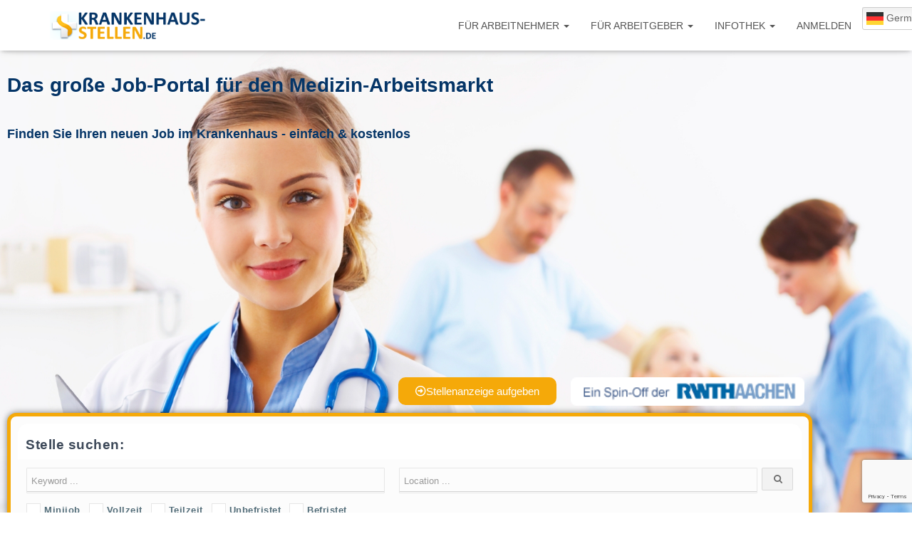

--- FILE ---
content_type: text/html; charset=UTF-8
request_url: https://www.krankenhaus-stellen.de/
body_size: 28956
content:
<!DOCTYPE html>
<html lang="de">

<head>
	<meta charset='UTF-8'>
	<meta name="viewport" content="width=device-width, initial-scale=1">
	<link rel="profile" href="http://gmpg.org/xfn/11">
		<meta name='robots' content='index, follow, max-image-preview:large, max-snippet:-1, max-video-preview:-1' />

	<!-- This site is optimized with the Yoast SEO plugin v26.8 - https://yoast.com/product/yoast-seo-wordpress/ -->
	<meta name="description" content="Finden Sie hier aktuell offene Stellenangebote für Ärzte aller Fachrichtungen sowie für alle Berufsgruppen im Krankenhaus." />
	<link rel="canonical" href="https://www.krankenhaus-stellen.de/" />
	<meta property="og:locale" content="de_DE" />
	<meta property="og:type" content="website" />
	<meta property="og:title" content="Krankenhaus-Stellen - Stellenangebote Krankenhaus, Klinik Stellenangebote, Klinik Jobs" />
	<meta property="og:description" content="Finden Sie hier aktuell offene Stellenangebote für Ärzte aller Fachrichtungen sowie für alle Berufsgruppen im Krankenhaus." />
	<meta property="og:url" content="https://www.krankenhaus-stellen.de/" />
	<meta property="og:site_name" content="Krankenhaus-Stellen" />
	<meta property="article:publisher" content="https://www.facebook.com/krankenhausstellen.de" />
	<meta property="article:modified_time" content="2025-01-19T17:03:59+00:00" />
	<meta property="og:image" content="https://www.krankenhaus-stellen.de/wp-content/uploads/2024/04/Logo-Funktionen-im-Krankenhaus-e1713011984241.jpg" />
	<meta property="og:image:width" content="100" />
	<meta property="og:image:height" content="100" />
	<meta property="og:image:type" content="image/jpeg" />
	<meta name="twitter:card" content="summary_large_image" />
	<script type="application/ld+json" class="yoast-schema-graph">{"@context":"https://schema.org","@graph":[{"@type":"WebPage","@id":"https://www.krankenhaus-stellen.de/","url":"https://www.krankenhaus-stellen.de/","name":"Krankenhaus-Stellen - Stellenangebote Krankenhaus, Klinik Stellenangebote, Klinik Jobs","isPartOf":{"@id":"https://www.krankenhaus-stellen.de/#website"},"about":{"@id":"https://www.krankenhaus-stellen.de/#organization"},"primaryImageOfPage":{"@id":"https://www.krankenhaus-stellen.de/#primaryimage"},"image":{"@id":"https://www.krankenhaus-stellen.de/#primaryimage"},"thumbnailUrl":"https://www.krankenhaus-stellen.de/wp-content/uploads/2024/04/Logo-Funktionen-im-Krankenhaus-e1713011984241.jpg","datePublished":"2018-10-28T10:40:30+00:00","dateModified":"2025-01-19T17:03:59+00:00","description":"Finden Sie hier aktuell offene Stellenangebote für Ärzte aller Fachrichtungen sowie für alle Berufsgruppen im Krankenhaus.","breadcrumb":{"@id":"https://www.krankenhaus-stellen.de/#breadcrumb"},"inLanguage":"de","potentialAction":[{"@type":"ReadAction","target":["https://www.krankenhaus-stellen.de/"]}]},{"@type":"ImageObject","inLanguage":"de","@id":"https://www.krankenhaus-stellen.de/#primaryimage","url":"https://www.krankenhaus-stellen.de/wp-content/uploads/2024/04/Logo-Funktionen-im-Krankenhaus-e1713011984241.jpg","contentUrl":"https://www.krankenhaus-stellen.de/wp-content/uploads/2024/04/Logo-Funktionen-im-Krankenhaus-e1713011984241.jpg","width":100,"height":100,"caption":"Krankenhaus mit vielen Menschen und Funktionen"},{"@type":"BreadcrumbList","@id":"https://www.krankenhaus-stellen.de/#breadcrumb","itemListElement":[{"@type":"ListItem","position":1,"name":"Startseite"}]},{"@type":"WebSite","@id":"https://www.krankenhaus-stellen.de/#website","url":"https://www.krankenhaus-stellen.de/","name":"Krankenhaus-Stellen","description":"Finden Sie Ihren neuen Job","publisher":{"@id":"https://www.krankenhaus-stellen.de/#organization"},"potentialAction":[{"@type":"SearchAction","target":{"@type":"EntryPoint","urlTemplate":"https://www.krankenhaus-stellen.de/?s={search_term_string}"},"query-input":{"@type":"PropertyValueSpecification","valueRequired":true,"valueName":"search_term_string"}}],"inLanguage":"de"},{"@type":"Organization","@id":"https://www.krankenhaus-stellen.de/#organization","name":"Krankenhaus-Stellen","url":"https://www.krankenhaus-stellen.de/","logo":{"@type":"ImageObject","inLanguage":"de","@id":"https://www.krankenhaus-stellen.de/#/schema/logo/image/","url":"https://www.krankenhaus-stellen.de/wp-content/uploads/2019/01/KHS-Logo_neu_v3-2.png","contentUrl":"https://www.krankenhaus-stellen.de/wp-content/uploads/2019/01/KHS-Logo_neu_v3-2.png","width":495,"height":60,"caption":"Krankenhaus-Stellen"},"image":{"@id":"https://www.krankenhaus-stellen.de/#/schema/logo/image/"},"sameAs":["https://www.facebook.com/krankenhausstellen.de"]}]}</script>
	<meta name="google-site-verification" content="kg9rgLH0nJbXihDLBb9zQuTQTl8wDpfPjQVcT_xyiKE" />
	<!-- / Yoast SEO plugin. -->


<link rel="alternate" title="oEmbed (JSON)" type="application/json+oembed" href="https://www.krankenhaus-stellen.de/wp-json/oembed/1.0/embed?url=https%3A%2F%2Fwww.krankenhaus-stellen.de%2F" />
<link rel="alternate" title="oEmbed (XML)" type="text/xml+oembed" href="https://www.krankenhaus-stellen.de/wp-json/oembed/1.0/embed?url=https%3A%2F%2Fwww.krankenhaus-stellen.de%2F&#038;format=xml" />
		<!-- This site uses the Google Analytics by MonsterInsights plugin v9.11.1 - Using Analytics tracking - https://www.monsterinsights.com/ -->
							<script src="//www.googletagmanager.com/gtag/js?id=G-TYELS5JYG7"  data-cfasync="false" data-wpfc-render="false" type="text/javascript" async></script>
			<script data-cfasync="false" data-wpfc-render="false" type="text/javascript">
				var mi_version = '9.11.1';
				var mi_track_user = true;
				var mi_no_track_reason = '';
								var MonsterInsightsDefaultLocations = {"page_location":"https:\/\/www.krankenhaus-stellen.de\/"};
								if ( typeof MonsterInsightsPrivacyGuardFilter === 'function' ) {
					var MonsterInsightsLocations = (typeof MonsterInsightsExcludeQuery === 'object') ? MonsterInsightsPrivacyGuardFilter( MonsterInsightsExcludeQuery ) : MonsterInsightsPrivacyGuardFilter( MonsterInsightsDefaultLocations );
				} else {
					var MonsterInsightsLocations = (typeof MonsterInsightsExcludeQuery === 'object') ? MonsterInsightsExcludeQuery : MonsterInsightsDefaultLocations;
				}

								var disableStrs = [
										'ga-disable-G-TYELS5JYG7',
									];

				/* Function to detect opted out users */
				function __gtagTrackerIsOptedOut() {
					for (var index = 0; index < disableStrs.length; index++) {
						if (document.cookie.indexOf(disableStrs[index] + '=true') > -1) {
							return true;
						}
					}

					return false;
				}

				/* Disable tracking if the opt-out cookie exists. */
				if (__gtagTrackerIsOptedOut()) {
					for (var index = 0; index < disableStrs.length; index++) {
						window[disableStrs[index]] = true;
					}
				}

				/* Opt-out function */
				function __gtagTrackerOptout() {
					for (var index = 0; index < disableStrs.length; index++) {
						document.cookie = disableStrs[index] + '=true; expires=Thu, 31 Dec 2099 23:59:59 UTC; path=/';
						window[disableStrs[index]] = true;
					}
				}

				if ('undefined' === typeof gaOptout) {
					function gaOptout() {
						__gtagTrackerOptout();
					}
				}
								window.dataLayer = window.dataLayer || [];

				window.MonsterInsightsDualTracker = {
					helpers: {},
					trackers: {},
				};
				if (mi_track_user) {
					function __gtagDataLayer() {
						dataLayer.push(arguments);
					}

					function __gtagTracker(type, name, parameters) {
						if (!parameters) {
							parameters = {};
						}

						if (parameters.send_to) {
							__gtagDataLayer.apply(null, arguments);
							return;
						}

						if (type === 'event') {
														parameters.send_to = monsterinsights_frontend.v4_id;
							var hookName = name;
							if (typeof parameters['event_category'] !== 'undefined') {
								hookName = parameters['event_category'] + ':' + name;
							}

							if (typeof MonsterInsightsDualTracker.trackers[hookName] !== 'undefined') {
								MonsterInsightsDualTracker.trackers[hookName](parameters);
							} else {
								__gtagDataLayer('event', name, parameters);
							}
							
						} else {
							__gtagDataLayer.apply(null, arguments);
						}
					}

					__gtagTracker('js', new Date());
					__gtagTracker('set', {
						'developer_id.dZGIzZG': true,
											});
					if ( MonsterInsightsLocations.page_location ) {
						__gtagTracker('set', MonsterInsightsLocations);
					}
										__gtagTracker('config', 'G-TYELS5JYG7', {"forceSSL":"true","link_attribution":"true"} );
										window.gtag = __gtagTracker;										(function () {
						/* https://developers.google.com/analytics/devguides/collection/analyticsjs/ */
						/* ga and __gaTracker compatibility shim. */
						var noopfn = function () {
							return null;
						};
						var newtracker = function () {
							return new Tracker();
						};
						var Tracker = function () {
							return null;
						};
						var p = Tracker.prototype;
						p.get = noopfn;
						p.set = noopfn;
						p.send = function () {
							var args = Array.prototype.slice.call(arguments);
							args.unshift('send');
							__gaTracker.apply(null, args);
						};
						var __gaTracker = function () {
							var len = arguments.length;
							if (len === 0) {
								return;
							}
							var f = arguments[len - 1];
							if (typeof f !== 'object' || f === null || typeof f.hitCallback !== 'function') {
								if ('send' === arguments[0]) {
									var hitConverted, hitObject = false, action;
									if ('event' === arguments[1]) {
										if ('undefined' !== typeof arguments[3]) {
											hitObject = {
												'eventAction': arguments[3],
												'eventCategory': arguments[2],
												'eventLabel': arguments[4],
												'value': arguments[5] ? arguments[5] : 1,
											}
										}
									}
									if ('pageview' === arguments[1]) {
										if ('undefined' !== typeof arguments[2]) {
											hitObject = {
												'eventAction': 'page_view',
												'page_path': arguments[2],
											}
										}
									}
									if (typeof arguments[2] === 'object') {
										hitObject = arguments[2];
									}
									if (typeof arguments[5] === 'object') {
										Object.assign(hitObject, arguments[5]);
									}
									if ('undefined' !== typeof arguments[1].hitType) {
										hitObject = arguments[1];
										if ('pageview' === hitObject.hitType) {
											hitObject.eventAction = 'page_view';
										}
									}
									if (hitObject) {
										action = 'timing' === arguments[1].hitType ? 'timing_complete' : hitObject.eventAction;
										hitConverted = mapArgs(hitObject);
										__gtagTracker('event', action, hitConverted);
									}
								}
								return;
							}

							function mapArgs(args) {
								var arg, hit = {};
								var gaMap = {
									'eventCategory': 'event_category',
									'eventAction': 'event_action',
									'eventLabel': 'event_label',
									'eventValue': 'event_value',
									'nonInteraction': 'non_interaction',
									'timingCategory': 'event_category',
									'timingVar': 'name',
									'timingValue': 'value',
									'timingLabel': 'event_label',
									'page': 'page_path',
									'location': 'page_location',
									'title': 'page_title',
									'referrer' : 'page_referrer',
								};
								for (arg in args) {
																		if (!(!args.hasOwnProperty(arg) || !gaMap.hasOwnProperty(arg))) {
										hit[gaMap[arg]] = args[arg];
									} else {
										hit[arg] = args[arg];
									}
								}
								return hit;
							}

							try {
								f.hitCallback();
							} catch (ex) {
							}
						};
						__gaTracker.create = newtracker;
						__gaTracker.getByName = newtracker;
						__gaTracker.getAll = function () {
							return [];
						};
						__gaTracker.remove = noopfn;
						__gaTracker.loaded = true;
						window['__gaTracker'] = __gaTracker;
					})();
									} else {
										console.log("");
					(function () {
						function __gtagTracker() {
							return null;
						}

						window['__gtagTracker'] = __gtagTracker;
						window['gtag'] = __gtagTracker;
					})();
									}
			</script>
							<!-- / Google Analytics by MonsterInsights -->
		<style id='wp-img-auto-sizes-contain-inline-css' type='text/css'>
img:is([sizes=auto i],[sizes^="auto," i]){contain-intrinsic-size:3000px 1500px}
/*# sourceURL=wp-img-auto-sizes-contain-inline-css */
</style>
<link rel='stylesheet' id='bootstrap-css' href='https://www.krankenhaus-stellen.de/wp-content/themes/hestia-pro/assets/bootstrap/css/bootstrap.min.css?ver=1.0.2' type='text/css' media='all' />
<link rel='stylesheet' id='hestia-font-sizes-css' href='https://www.krankenhaus-stellen.de/wp-content/themes/hestia-pro/assets/css/font-sizes.min.css?ver=3.2.5' type='text/css' media='all' />
<style id='wp-emoji-styles-inline-css' type='text/css'>

	img.wp-smiley, img.emoji {
		display: inline !important;
		border: none !important;
		box-shadow: none !important;
		height: 1em !important;
		width: 1em !important;
		margin: 0 0.07em !important;
		vertical-align: -0.1em !important;
		background: none !important;
		padding: 0 !important;
	}
/*# sourceURL=wp-emoji-styles-inline-css */
</style>
<style id='classic-theme-styles-inline-css' type='text/css'>
/*! This file is auto-generated */
.wp-block-button__link{color:#fff;background-color:#32373c;border-radius:9999px;box-shadow:none;text-decoration:none;padding:calc(.667em + 2px) calc(1.333em + 2px);font-size:1.125em}.wp-block-file__button{background:#32373c;color:#fff;text-decoration:none}
/*# sourceURL=/wp-includes/css/classic-themes.min.css */
</style>
<style id='global-styles-inline-css' type='text/css'>
:root{--wp--preset--aspect-ratio--square: 1;--wp--preset--aspect-ratio--4-3: 4/3;--wp--preset--aspect-ratio--3-4: 3/4;--wp--preset--aspect-ratio--3-2: 3/2;--wp--preset--aspect-ratio--2-3: 2/3;--wp--preset--aspect-ratio--16-9: 16/9;--wp--preset--aspect-ratio--9-16: 9/16;--wp--preset--color--black: #000000;--wp--preset--color--cyan-bluish-gray: #abb8c3;--wp--preset--color--white: #ffffff;--wp--preset--color--pale-pink: #f78da7;--wp--preset--color--vivid-red: #cf2e2e;--wp--preset--color--luminous-vivid-orange: #ff6900;--wp--preset--color--luminous-vivid-amber: #fcb900;--wp--preset--color--light-green-cyan: #7bdcb5;--wp--preset--color--vivid-green-cyan: #00d084;--wp--preset--color--pale-cyan-blue: #8ed1fc;--wp--preset--color--vivid-cyan-blue: #0693e3;--wp--preset--color--vivid-purple: #9b51e0;--wp--preset--gradient--vivid-cyan-blue-to-vivid-purple: linear-gradient(135deg,rgb(6,147,227) 0%,rgb(155,81,224) 100%);--wp--preset--gradient--light-green-cyan-to-vivid-green-cyan: linear-gradient(135deg,rgb(122,220,180) 0%,rgb(0,208,130) 100%);--wp--preset--gradient--luminous-vivid-amber-to-luminous-vivid-orange: linear-gradient(135deg,rgb(252,185,0) 0%,rgb(255,105,0) 100%);--wp--preset--gradient--luminous-vivid-orange-to-vivid-red: linear-gradient(135deg,rgb(255,105,0) 0%,rgb(207,46,46) 100%);--wp--preset--gradient--very-light-gray-to-cyan-bluish-gray: linear-gradient(135deg,rgb(238,238,238) 0%,rgb(169,184,195) 100%);--wp--preset--gradient--cool-to-warm-spectrum: linear-gradient(135deg,rgb(74,234,220) 0%,rgb(151,120,209) 20%,rgb(207,42,186) 40%,rgb(238,44,130) 60%,rgb(251,105,98) 80%,rgb(254,248,76) 100%);--wp--preset--gradient--blush-light-purple: linear-gradient(135deg,rgb(255,206,236) 0%,rgb(152,150,240) 100%);--wp--preset--gradient--blush-bordeaux: linear-gradient(135deg,rgb(254,205,165) 0%,rgb(254,45,45) 50%,rgb(107,0,62) 100%);--wp--preset--gradient--luminous-dusk: linear-gradient(135deg,rgb(255,203,112) 0%,rgb(199,81,192) 50%,rgb(65,88,208) 100%);--wp--preset--gradient--pale-ocean: linear-gradient(135deg,rgb(255,245,203) 0%,rgb(182,227,212) 50%,rgb(51,167,181) 100%);--wp--preset--gradient--electric-grass: linear-gradient(135deg,rgb(202,248,128) 0%,rgb(113,206,126) 100%);--wp--preset--gradient--midnight: linear-gradient(135deg,rgb(2,3,129) 0%,rgb(40,116,252) 100%);--wp--preset--font-size--small: 13px;--wp--preset--font-size--medium: 20px;--wp--preset--font-size--large: 36px;--wp--preset--font-size--x-large: 42px;--wp--preset--spacing--20: 0.44rem;--wp--preset--spacing--30: 0.67rem;--wp--preset--spacing--40: 1rem;--wp--preset--spacing--50: 1.5rem;--wp--preset--spacing--60: 2.25rem;--wp--preset--spacing--70: 3.38rem;--wp--preset--spacing--80: 5.06rem;--wp--preset--shadow--natural: 6px 6px 9px rgba(0, 0, 0, 0.2);--wp--preset--shadow--deep: 12px 12px 50px rgba(0, 0, 0, 0.4);--wp--preset--shadow--sharp: 6px 6px 0px rgba(0, 0, 0, 0.2);--wp--preset--shadow--outlined: 6px 6px 0px -3px rgb(255, 255, 255), 6px 6px rgb(0, 0, 0);--wp--preset--shadow--crisp: 6px 6px 0px rgb(0, 0, 0);}:where(.is-layout-flex){gap: 0.5em;}:where(.is-layout-grid){gap: 0.5em;}body .is-layout-flex{display: flex;}.is-layout-flex{flex-wrap: wrap;align-items: center;}.is-layout-flex > :is(*, div){margin: 0;}body .is-layout-grid{display: grid;}.is-layout-grid > :is(*, div){margin: 0;}:where(.wp-block-columns.is-layout-flex){gap: 2em;}:where(.wp-block-columns.is-layout-grid){gap: 2em;}:where(.wp-block-post-template.is-layout-flex){gap: 1.25em;}:where(.wp-block-post-template.is-layout-grid){gap: 1.25em;}.has-black-color{color: var(--wp--preset--color--black) !important;}.has-cyan-bluish-gray-color{color: var(--wp--preset--color--cyan-bluish-gray) !important;}.has-white-color{color: var(--wp--preset--color--white) !important;}.has-pale-pink-color{color: var(--wp--preset--color--pale-pink) !important;}.has-vivid-red-color{color: var(--wp--preset--color--vivid-red) !important;}.has-luminous-vivid-orange-color{color: var(--wp--preset--color--luminous-vivid-orange) !important;}.has-luminous-vivid-amber-color{color: var(--wp--preset--color--luminous-vivid-amber) !important;}.has-light-green-cyan-color{color: var(--wp--preset--color--light-green-cyan) !important;}.has-vivid-green-cyan-color{color: var(--wp--preset--color--vivid-green-cyan) !important;}.has-pale-cyan-blue-color{color: var(--wp--preset--color--pale-cyan-blue) !important;}.has-vivid-cyan-blue-color{color: var(--wp--preset--color--vivid-cyan-blue) !important;}.has-vivid-purple-color{color: var(--wp--preset--color--vivid-purple) !important;}.has-black-background-color{background-color: var(--wp--preset--color--black) !important;}.has-cyan-bluish-gray-background-color{background-color: var(--wp--preset--color--cyan-bluish-gray) !important;}.has-white-background-color{background-color: var(--wp--preset--color--white) !important;}.has-pale-pink-background-color{background-color: var(--wp--preset--color--pale-pink) !important;}.has-vivid-red-background-color{background-color: var(--wp--preset--color--vivid-red) !important;}.has-luminous-vivid-orange-background-color{background-color: var(--wp--preset--color--luminous-vivid-orange) !important;}.has-luminous-vivid-amber-background-color{background-color: var(--wp--preset--color--luminous-vivid-amber) !important;}.has-light-green-cyan-background-color{background-color: var(--wp--preset--color--light-green-cyan) !important;}.has-vivid-green-cyan-background-color{background-color: var(--wp--preset--color--vivid-green-cyan) !important;}.has-pale-cyan-blue-background-color{background-color: var(--wp--preset--color--pale-cyan-blue) !important;}.has-vivid-cyan-blue-background-color{background-color: var(--wp--preset--color--vivid-cyan-blue) !important;}.has-vivid-purple-background-color{background-color: var(--wp--preset--color--vivid-purple) !important;}.has-black-border-color{border-color: var(--wp--preset--color--black) !important;}.has-cyan-bluish-gray-border-color{border-color: var(--wp--preset--color--cyan-bluish-gray) !important;}.has-white-border-color{border-color: var(--wp--preset--color--white) !important;}.has-pale-pink-border-color{border-color: var(--wp--preset--color--pale-pink) !important;}.has-vivid-red-border-color{border-color: var(--wp--preset--color--vivid-red) !important;}.has-luminous-vivid-orange-border-color{border-color: var(--wp--preset--color--luminous-vivid-orange) !important;}.has-luminous-vivid-amber-border-color{border-color: var(--wp--preset--color--luminous-vivid-amber) !important;}.has-light-green-cyan-border-color{border-color: var(--wp--preset--color--light-green-cyan) !important;}.has-vivid-green-cyan-border-color{border-color: var(--wp--preset--color--vivid-green-cyan) !important;}.has-pale-cyan-blue-border-color{border-color: var(--wp--preset--color--pale-cyan-blue) !important;}.has-vivid-cyan-blue-border-color{border-color: var(--wp--preset--color--vivid-cyan-blue) !important;}.has-vivid-purple-border-color{border-color: var(--wp--preset--color--vivid-purple) !important;}.has-vivid-cyan-blue-to-vivid-purple-gradient-background{background: var(--wp--preset--gradient--vivid-cyan-blue-to-vivid-purple) !important;}.has-light-green-cyan-to-vivid-green-cyan-gradient-background{background: var(--wp--preset--gradient--light-green-cyan-to-vivid-green-cyan) !important;}.has-luminous-vivid-amber-to-luminous-vivid-orange-gradient-background{background: var(--wp--preset--gradient--luminous-vivid-amber-to-luminous-vivid-orange) !important;}.has-luminous-vivid-orange-to-vivid-red-gradient-background{background: var(--wp--preset--gradient--luminous-vivid-orange-to-vivid-red) !important;}.has-very-light-gray-to-cyan-bluish-gray-gradient-background{background: var(--wp--preset--gradient--very-light-gray-to-cyan-bluish-gray) !important;}.has-cool-to-warm-spectrum-gradient-background{background: var(--wp--preset--gradient--cool-to-warm-spectrum) !important;}.has-blush-light-purple-gradient-background{background: var(--wp--preset--gradient--blush-light-purple) !important;}.has-blush-bordeaux-gradient-background{background: var(--wp--preset--gradient--blush-bordeaux) !important;}.has-luminous-dusk-gradient-background{background: var(--wp--preset--gradient--luminous-dusk) !important;}.has-pale-ocean-gradient-background{background: var(--wp--preset--gradient--pale-ocean) !important;}.has-electric-grass-gradient-background{background: var(--wp--preset--gradient--electric-grass) !important;}.has-midnight-gradient-background{background: var(--wp--preset--gradient--midnight) !important;}.has-small-font-size{font-size: var(--wp--preset--font-size--small) !important;}.has-medium-font-size{font-size: var(--wp--preset--font-size--medium) !important;}.has-large-font-size{font-size: var(--wp--preset--font-size--large) !important;}.has-x-large-font-size{font-size: var(--wp--preset--font-size--x-large) !important;}
:where(.wp-block-post-template.is-layout-flex){gap: 1.25em;}:where(.wp-block-post-template.is-layout-grid){gap: 1.25em;}
:where(.wp-block-term-template.is-layout-flex){gap: 1.25em;}:where(.wp-block-term-template.is-layout-grid){gap: 1.25em;}
:where(.wp-block-columns.is-layout-flex){gap: 2em;}:where(.wp-block-columns.is-layout-grid){gap: 2em;}
:root :where(.wp-block-pullquote){font-size: 1.5em;line-height: 1.6;}
/*# sourceURL=global-styles-inline-css */
</style>
<link rel='stylesheet' id='contact-form-7-css' href='https://www.krankenhaus-stellen.de/wp-content/plugins/contact-form-7/includes/css/styles.css?ver=6.1.4' type='text/css' media='all' />
<link rel='stylesheet' id='ivory-search-styles-css' href='https://www.krankenhaus-stellen.de/wp-content/plugins/add-search-to-menu/public/css/ivory-search.min.css?ver=5.5.14' type='text/css' media='all' />
<link rel='stylesheet' id='hestia_style-css' href='https://www.krankenhaus-stellen.de/wp-content/themes/khstellen/style.css?ver=3.2.5' type='text/css' media='all' />
<style id='hestia_style-inline-css' type='text/css'>
.hestia-top-bar,.hestia-top-bar .widget.widget_shopping_cart .cart_list{background-color:#363537}.hestia-top-bar .widget .label-floating input[type=search]:-webkit-autofill{-webkit-box-shadow:inset 0 0 0 9999px #363537}.hestia-top-bar,.hestia-top-bar .widget .label-floating input[type=search],.hestia-top-bar .widget.widget_search form.form-group:before,.hestia-top-bar .widget.widget_product_search form.form-group:before,.hestia-top-bar .widget.widget_shopping_cart:before{color:#fff}.hestia-top-bar .widget .label-floating input[type=search]{-webkit-text-fill-color:#fff !important}.hestia-top-bar div.widget.widget_shopping_cart:before,.hestia-top-bar .widget.widget_product_search form.form-group:before,.hestia-top-bar .widget.widget_search form.form-group:before{background-color:#fff}.hestia-top-bar a,.hestia-top-bar .top-bar-nav li a{color:#fff}.hestia-top-bar ul li a[href*="mailto:"]:before,.hestia-top-bar ul li a[href*="tel:"]:before{background-color:#fff}.hestia-top-bar a:hover,.hestia-top-bar .top-bar-nav li a:hover{color:#eee}.hestia-top-bar ul li:hover a[href*="mailto:"]:before,.hestia-top-bar ul li:hover a[href*="tel:"]:before{background-color:#eee}
h1,h2,h3,h4,h5,h6,.hestia-title,.hestia-title.title-in-content,p.meta-in-content,.info-title,.card-title,.page-header.header-small .hestia-title,.page-header.header-small .title,.widget h5,.hestia-title,.title,.footer-brand,.footer-big h4,.footer-big h5,.media .media-heading,.carousel h1.hestia-title,.carousel h2.title,.carousel span.sub-title,.hestia-about h1,.hestia-about h2,.hestia-about h3,.hestia-about h4,.hestia-about h5{font-family:Verdana,Geneva,sans-serif}body,ul,.tooltip-inner{font-family:Verdana,Geneva,sans-serif}
@media(min-width:769px){.page-header.header-small .hestia-title,.page-header.header-small .title,h1.hestia-title.title-in-content,.main article.section .has-title-font-size{font-size:32px}}@media(max-width:768px){.page-header.header-small .hestia-title,.page-header.header-small .title,h1.hestia-title.title-in-content,.main article.section .has-title-font-size{font-size:26px}}@media(max-width:480px){.page-header.header-small .hestia-title,.page-header.header-small .title,h1.hestia-title.title-in-content,.main article.section .has-title-font-size{font-size:16px}}@media(min-width:769px){.single-post-wrap h1:not(.title-in-content),.page-content-wrap h1:not(.title-in-content),.page-template-template-fullwidth article h1:not(.title-in-content){font-size:34px}.single-post-wrap h2,.page-content-wrap h2,.page-template-template-fullwidth article h2,.main article.section .has-heading-font-size{font-size:29px}.single-post-wrap h3,.page-content-wrap h3,.page-template-template-fullwidth article h3{font-size:24px}.single-post-wrap h4,.page-content-wrap h4,.page-template-template-fullwidth article h4{font-size:19px}.single-post-wrap h5,.page-content-wrap h5,.page-template-template-fullwidth article h5{font-size:15px}.single-post-wrap h6,.page-content-wrap h6,.page-template-template-fullwidth article h6{font-size:10px}}@media(max-width:768px){.single-post-wrap h1:not(.title-in-content),.page-content-wrap h1:not(.title-in-content),.page-template-template-fullwidth article h1:not(.title-in-content){font-size:30px}.single-post-wrap h2,.page-content-wrap h2,.page-template-template-fullwidth article h2,.main article.section .has-heading-font-size{font-size:28px}.single-post-wrap h3,.page-content-wrap h3,.page-template-template-fullwidth article h3{font-size:24px}.single-post-wrap h4,.page-content-wrap h4,.page-template-template-fullwidth article h4{font-size:22px}.single-post-wrap h5,.page-content-wrap h5,.page-template-template-fullwidth article h5{font-size:20px}.single-post-wrap h6,.page-content-wrap h6,.page-template-template-fullwidth article h6{font-size:18px}}@media(max-width:480px){.single-post-wrap h1:not(.title-in-content),.page-content-wrap h1:not(.title-in-content),.page-template-template-fullwidth article h1:not(.title-in-content){font-size:22px}.single-post-wrap h2,.page-content-wrap h2,.page-template-template-fullwidth article h2,.main article.section .has-heading-font-size{font-size:20px}.single-post-wrap h3,.page-content-wrap h3,.page-template-template-fullwidth article h3{font-size:16px}.single-post-wrap h4,.page-content-wrap h4,.page-template-template-fullwidth article h4{font-size:14px}.single-post-wrap h5,.page-content-wrap h5,.page-template-template-fullwidth article h5{font-size:12px}.single-post-wrap h6,.page-content-wrap h6,.page-template-template-fullwidth article h6{font-size:10px}}@media(min-width:769px){.single-post-wrap,.page-content-wrap,.single-post-wrap ul,.page-content-wrap ul,.single-post-wrap ol,.page-content-wrap ol,.single-post-wrap dl,.page-content-wrap dl,.single-post-wrap table,.page-content-wrap table,.page-template-template-fullwidth article,.main article.section .has-body-font-size{font-size:15px}}@media(max-width:768px){.single-post-wrap,.page-content-wrap,.single-post-wrap ul,.page-content-wrap ul,.single-post-wrap ol,.page-content-wrap ol,.single-post-wrap dl,.page-content-wrap dl,.single-post-wrap table,.page-content-wrap table,.page-template-template-fullwidth article,.main article.section .has-body-font-size{font-size:16px}}@media(max-width:480px){.single-post-wrap,.page-content-wrap,.single-post-wrap ul,.page-content-wrap ul,.single-post-wrap ol,.page-content-wrap ol,.single-post-wrap dl,.page-content-wrap dl,.single-post-wrap table,.page-content-wrap table,.page-template-template-fullwidth article,.main article.section .has-body-font-size{font-size:13px}}@media(min-width:769px){#carousel-hestia-generic .hestia-title{font-size:67px}#carousel-hestia-generic span.sub-title{font-size:18px}#carousel-hestia-generic .btn{font-size:14px}}@media(max-width:768px){#carousel-hestia-generic .hestia-title{font-size:36px}#carousel-hestia-generic span.sub-title{font-size:18px}#carousel-hestia-generic .btn{font-size:14px}}@media(max-width:480px){#carousel-hestia-generic .hestia-title{font-size:36px}#carousel-hestia-generic span.sub-title{font-size:18px}#carousel-hestia-generic .btn{font-size:14px}}@media(min-width:769px){section.hestia-features .hestia-title,section.hestia-shop .hestia-title,section.hestia-work .hestia-title,section.hestia-team .hestia-title,section.hestia-pricing .hestia-title,section.hestia-ribbon .hestia-title,section.hestia-testimonials .hestia-title,section.hestia-subscribe h2.title,section.hestia-blogs .hestia-title,.section.related-posts .hestia-title,section.hestia-contact .hestia-title{font-size:37px}section.hestia-features .hestia-info h4.info-title,section.hestia-shop h4.card-title,section.hestia-team h4.card-title,section.hestia-testimonials h4.card-title,section.hestia-blogs h4.card-title,.section.related-posts h4.card-title,section.hestia-contact h4.card-title,section.hestia-contact .hestia-description h6{font-size:18px}section.hestia-work h4.card-title,section.hestia-contact .hestia-description h5{font-size:23px}section.hestia-contact .hestia-description h1{font-size:42px}section.hestia-contact .hestia-description h2{font-size:37px}section.hestia-contact .hestia-description h3{font-size:32px}section.hestia-contact .hestia-description h4{font-size:27px}}@media(max-width:768px){section.hestia-features .hestia-title,section.hestia-shop .hestia-title,section.hestia-work .hestia-title,section.hestia-team .hestia-title,section.hestia-pricing .hestia-title,section.hestia-ribbon .hestia-title,section.hestia-testimonials .hestia-title,section.hestia-subscribe h2.title,section.hestia-blogs .hestia-title,.section.related-posts .hestia-title,section.hestia-contact .hestia-title{font-size:24px}section.hestia-features .hestia-info h4.info-title,section.hestia-shop h4.card-title,section.hestia-team h4.card-title,section.hestia-testimonials h4.card-title,section.hestia-blogs h4.card-title,.section.related-posts h4.card-title,section.hestia-contact h4.card-title,section.hestia-contact .hestia-description h6{font-size:18px}section.hestia-work h4.card-title,section.hestia-contact .hestia-description h5{font-size:23px}section.hestia-contact .hestia-description h1{font-size:42px}section.hestia-contact .hestia-description h2{font-size:37px}section.hestia-contact .hestia-description h3{font-size:32px}section.hestia-contact .hestia-description h4{font-size:27px}}@media(max-width:480px){section.hestia-features .hestia-title,section.hestia-shop .hestia-title,section.hestia-work .hestia-title,section.hestia-team .hestia-title,section.hestia-pricing .hestia-title,section.hestia-ribbon .hestia-title,section.hestia-testimonials .hestia-title,section.hestia-subscribe h2.title,section.hestia-blogs .hestia-title,.section.related-posts .hestia-title,section.hestia-contact .hestia-title{font-size:24px}section.hestia-features .hestia-info h4.info-title,section.hestia-shop h4.card-title,section.hestia-team h4.card-title,section.hestia-testimonials h4.card-title,section.hestia-blogs h4.card-title,.section.related-posts h4.card-title,section.hestia-contact h4.card-title,section.hestia-contact .hestia-description h6{font-size:18px}section.hestia-work h4.card-title,section.hestia-contact .hestia-description h5{font-size:23px}section.hestia-contact .hestia-description h1{font-size:42px}section.hestia-contact .hestia-description h2{font-size:37px}section.hestia-contact .hestia-description h3{font-size:32px}section.hestia-contact .hestia-description h4{font-size:27px}}@media(min-width:769px){section.hestia-team p.card-description,section.hestia-pricing p.text-gray,section.hestia-testimonials p.card-description,section.hestia-blogs p.card-description,.section.related-posts p.card-description,.hestia-contact p,section.hestia-features .hestia-info p,section.hestia-shop .card-description p{font-size:14px}section.hestia-shop h6.category,section.hestia-work .label-primary,section.hestia-team h6.category,section.hestia-pricing .card-pricing h6.category,section.hestia-testimonials h6.category,section.hestia-blogs h6.category,.section.related-posts h6.category{font-size:12px}}@media(max-width:768px){section.hestia-team p.card-description,section.hestia-pricing p.text-gray,section.hestia-testimonials p.card-description,section.hestia-blogs p.card-description,.section.related-posts p.card-description,.hestia-contact p,section.hestia-features .hestia-info p,section.hestia-shop .card-description p{font-size:14px}section.hestia-shop h6.category,section.hestia-work .label-primary,section.hestia-team h6.category,section.hestia-pricing .card-pricing h6.category,section.hestia-testimonials h6.category,section.hestia-blogs h6.category,.section.related-posts h6.category{font-size:12px}}@media(max-width:480px){section.hestia-team p.card-description,section.hestia-pricing p.text-gray,section.hestia-testimonials p.card-description,section.hestia-blogs p.card-description,.section.related-posts p.card-description,.hestia-contact p,section.hestia-features .hestia-info p,section.hestia-shop .card-description p{font-size:14px}section.hestia-shop h6.category,section.hestia-work .label-primary,section.hestia-team h6.category,section.hestia-pricing .card-pricing h6.category,section.hestia-testimonials h6.category,section.hestia-blogs h6.category,.section.related-posts h6.category{font-size:12px}}
@media(min-width:769px){.navbar #main-navigation a,.footer .footer-menu li a{font-size:14px}.footer-big .footer-menu li a[href*="mailto:"]:before,.footer-big .footer-menu li a[href*="tel:"]:before{width:14px;height:14px}}@media(max-width:480px){.navbar #main-navigation a,.footer .footer-menu li a{font-size:15px}.footer-big .footer-menu li a[href*="mailto:"]:before,.footer-big .footer-menu li a[href*="tel:"]:before{width:15px;height:15px}}
div.container{width:1170px}@media(max-width:768px){div.container{width:300px}}@media(max-width:480px){div.container{width:200px}}
@media(min-width:992px){.blog-sidebar-wrapper:not(.no-variable-width){width:35%;display:inline-block}.single-post-container,.blog-posts-wrap,.archive-post-wrap{width:56.66666667%}.page-content-wrap{width:65%}.blog-sidebar-wrapper:not(.no-variable-width){width:35%}}
:root{--hestia-primary-color:#f5a909}a,.navbar .dropdown-menu li:hover>a,.navbar .dropdown-menu li:focus>a,.navbar .dropdown-menu li:active>a,.navbar .navbar-nav>li .dropdown-menu li:hover>a,body:not(.home) .navbar-default .navbar-nav>.active:not(.btn)>a,body:not(.home) .navbar-default .navbar-nav>.active:not(.btn)>a:hover,body:not(.home) .navbar-default .navbar-nav>.active:not(.btn)>a:focus,a:hover,.card-blog a.moretag:hover,.card-blog a.more-link:hover,.widget a:hover,.has-text-color.has-accent-color,p.has-text-color a{color:#f5a909}.svg-text-color{fill:#f5a909}.pagination span.current,.pagination span.current:focus,.pagination span.current:hover{border-color:#f5a909}button,button:hover,.woocommerce .track_order button[type="submit"],.woocommerce .track_order button[type="submit"]:hover,div.wpforms-container .wpforms-form button[type=submit].wpforms-submit,div.wpforms-container .wpforms-form button[type=submit].wpforms-submit:hover,input[type="button"],input[type="button"]:hover,input[type="submit"],input[type="submit"]:hover,input#searchsubmit,.pagination span.current,.pagination span.current:focus,.pagination span.current:hover,.btn.btn-primary,.btn.btn-primary:link,.btn.btn-primary:hover,.btn.btn-primary:focus,.btn.btn-primary:active,.btn.btn-primary.active,.btn.btn-primary.active:focus,.btn.btn-primary.active:hover,.btn.btn-primary:active:hover,.btn.btn-primary:active:focus,.btn.btn-primary:active:hover,.hestia-sidebar-open.btn.btn-rose,.hestia-sidebar-close.btn.btn-rose,.hestia-sidebar-open.btn.btn-rose:hover,.hestia-sidebar-close.btn.btn-rose:hover,.hestia-sidebar-open.btn.btn-rose:focus,.hestia-sidebar-close.btn.btn-rose:focus,.label.label-primary,.hestia-work .portfolio-item:nth-child(6n+1) .label,.nav-cart .nav-cart-content .widget .buttons .button,.has-accent-background-color[class*="has-background"]{background-color:#f5a909}@media(max-width:768px){.navbar-default .navbar-nav>li>a:hover,.navbar-default .navbar-nav>li>a:focus,.navbar .navbar-nav .dropdown .dropdown-menu li a:hover,.navbar .navbar-nav .dropdown .dropdown-menu li a:focus,.navbar button.navbar-toggle:hover,.navbar .navbar-nav li:hover>a i{color:#f5a909}}body:not(.woocommerce-page) button:not([class^="fl-"]):not(.hestia-scroll-to-top):not(.navbar-toggle):not(.close),body:not(.woocommerce-page) .button:not([class^="fl-"]):not(hestia-scroll-to-top):not(.navbar-toggle):not(.add_to_cart_button):not(.product_type_grouped):not(.product_type_external),div.wpforms-container .wpforms-form button[type=submit].wpforms-submit,input[type="submit"],input[type="button"],.btn.btn-primary,.widget_product_search button[type="submit"],.hestia-sidebar-open.btn.btn-rose,.hestia-sidebar-close.btn.btn-rose,.everest-forms button[type=submit].everest-forms-submit-button{-webkit-box-shadow:0 2px 2px 0 rgba(245,169,9,0.14),0 3px 1px -2px rgba(245,169,9,0.2),0 1px 5px 0 rgba(245,169,9,0.12);box-shadow:0 2px 2px 0 rgba(245,169,9,0.14),0 3px 1px -2px rgba(245,169,9,0.2),0 1px 5px 0 rgba(245,169,9,0.12)}.card .header-primary,.card .content-primary,.everest-forms button[type=submit].everest-forms-submit-button{background:#f5a909}body:not(.woocommerce-page) .button:not([class^="fl-"]):not(.hestia-scroll-to-top):not(.navbar-toggle):not(.add_to_cart_button):hover,body:not(.woocommerce-page) button:not([class^="fl-"]):not(.hestia-scroll-to-top):not(.navbar-toggle):not(.close):hover,div.wpforms-container .wpforms-form button[type=submit].wpforms-submit:hover,input[type="submit"]:hover,input[type="button"]:hover,input#searchsubmit:hover,.widget_product_search button[type="submit"]:hover,.pagination span.current,.btn.btn-primary:hover,.btn.btn-primary:focus,.btn.btn-primary:active,.btn.btn-primary.active,.btn.btn-primary:active:focus,.btn.btn-primary:active:hover,.hestia-sidebar-open.btn.btn-rose:hover,.hestia-sidebar-close.btn.btn-rose:hover,.pagination span.current:hover,.everest-forms button[type=submit].everest-forms-submit-button:hover,.everest-forms button[type=submit].everest-forms-submit-button:focus,.everest-forms button[type=submit].everest-forms-submit-button:active{-webkit-box-shadow:0 14px 26px -12px rgba(245,169,9,0.42),0 4px 23px 0 rgba(0,0,0,0.12),0 8px 10px -5px rgba(245,169,9,0.2);box-shadow:0 14px 26px -12px rgba(245,169,9,0.42),0 4px 23px 0 rgba(0,0,0,0.12),0 8px 10px -5px rgba(245,169,9,0.2);color:#fff}.form-group.is-focused .form-control{background-image:-webkit-gradient(linear,left top,left bottom,from(#f5a909),to(#f5a909)),-webkit-gradient(linear,left top,left bottom,from(#d2d2d2),to(#d2d2d2));background-image:-webkit-linear-gradient(linear,left top,left bottom,from(#f5a909),to(#f5a909)),-webkit-linear-gradient(linear,left top,left bottom,from(#d2d2d2),to(#d2d2d2));background-image:linear-gradient(linear,left top,left bottom,from(#f5a909),to(#f5a909)),linear-gradient(linear,left top,left bottom,from(#d2d2d2),to(#d2d2d2))}.navbar:not(.navbar-transparent) li:not(.btn):hover>a,.navbar li.on-section:not(.btn)>a,.navbar.full-screen-menu.navbar-transparent li:not(.btn):hover>a,.navbar.full-screen-menu .navbar-toggle:hover,.navbar:not(.navbar-transparent) .nav-cart:hover,.navbar:not(.navbar-transparent) .hestia-toggle-search:hover{color:#f5a909}.header-filter-gradient{background:linear-gradient(45deg,rgba(5,53,103,1) 0,rgb(71,81,82) 100%)}.has-text-color.has-header-gradient-color{color:#053567}.has-header-gradient-background-color[class*="has-background"]{background-color:#053567}.has-text-color.has-background-color-color{color:#fff}.has-background-color-background-color[class*="has-background"]{background-color:#fff}
.main-raised section:not(.section-image) h2.hestia-title{color:var(--hestia-section-title)}section:not(.section-image) h5.description{color:var(--hestia-section-subtitle)}.main{background:var(--hestia-main-background,#fff)}:root{--hestia-section-subtitle:#999}.title,.title a,.card-title,.card-title a,.card-title a:hover,.info-title,.info-title a,.footer-brand,.footer-brand a,.media .media-heading,.media .media-heading a,.hestia-info .info-title,.card-blog a.moretag,.card-blog a.more-link,.card .author a,.hestia-about:not(.section-image) h1,.hestia-about:not(.section-image) h2,.hestia-about:not(.section-image) h3,.hestia-about:not(.section-image) h4,.hestia-about:not(.section-image) h5,aside .widget h5,aside .widget a,.woocommerce ul.products[class*="columns-"] li.product-category h2,.woocommerce #reviews #comments ol.commentlist li .comment-text p.meta .woocommerce-review__author,.has-text-color.has-secondary-color{color:#2d3359}.has-secondary-background-color[class*="has-background"]{background-color:#2d3359}.description,.card-description,.footer-big,.hestia-features .hestia-info p,.text-gray,.hestia-about:not(.section-image) p,.hestia-about:not(.section-image) h6,.has-text-color.has-body-color-color{color:#999}.has-body-color-background-color[class*="has-background"]{background-color:#999}.header-filter:before,.has-header-overlay-color-background-color[class*="has-background"]{background-color:rgba(0,0,0,0.5)}.has-text-color.has-header-overlay-color-color{color:rgba(0,0,0,0.5)}.page-header,.page-header .hestia-title,.page-header .sub-title,.has-text-color.has-header-text-color-color{color:#fff}.has-header-text-color-background-color[class*="has-background"]{background-color:#fff}@media( max-width:768px){.header>.navbar,.navbar.navbar-fixed-top .navbar-collapse{background-color:#fff}}.navbar:not(.navbar-transparent),.navbar .dropdown-menu,.nav-cart .nav-cart-content .widget,.has-navbar-background-background-color[class*="has-background"]{background-color:#fff}@media( min-width:769px){.navbar.full-screen-menu .nav.navbar-nav{background-color:rgba(255,255,255,0.9)}}.has-navbar-background-color[class*="has-background"]{color:#fff}@media( min-width:769px){.navbar.navbar-transparent .navbar-brand,.navbar.navbar-transparent .navbar-nav>li:not(.btn)>a,.navbar.navbar-transparent .navbar-nav>.active>a,.navbar.navbar-transparent.full-screen-menu .navbar-toggle,.navbar.navbar-transparent:not(.full-screen-menu) .nav-cart-icon,.navbar.navbar-transparent.full-screen-menu li.responsive-nav-cart>a.nav-cart-icon,.navbar.navbar-transparent .hestia-toggle-search,.navbar.navbar-transparent .header-widgets-wrapper ul li a[href*="mailto:"],.navbar.navbar-transparent .header-widgets-wrapper ul li a[href*="tel:"]{color:#fff}}.navbar.navbar-transparent .hestia-toggle-search svg{fill:#fff}.has-text-color.has-navbar-transparent-text-color-color{color:#fff}.has-navbar-transparent-text-color-background-color[class*="has-background"],.navbar.navbar-transparent .header-widgets-wrapper ul li a[href*="mailto:"]:before,.navbar.navbar-transparent .header-widgets-wrapper ul li a[href*="tel:"]:before{background-color:#fff}@media( min-width:769px){.menu-open .navbar.full-screen-menu.navbar-transparent .navbar-toggle,.navbar:not(.navbar-transparent) .navbar-brand,.navbar:not(.navbar-transparent) li:not(.btn)>a,.navbar.navbar-transparent.full-screen-menu li:not(.btn):not(.nav-cart)>a,.navbar.navbar-transparent .dropdown-menu li:not(.btn)>a,.hestia-mm-heading,.hestia-mm-description,.navbar:not(.navbar-transparent) .navbar-nav>.active>a,.navbar:not(.navbar-transparent).full-screen-menu .navbar-toggle,.navbar .nav-cart-icon,.navbar:not(.navbar-transparent) .hestia-toggle-search,.navbar.navbar-transparent .nav-cart .nav-cart-content .widget li a,.navbar .navbar-nav>li .dropdown-menu li.active>a{color:#555}}@media( max-width:768px){.navbar.navbar-default .navbar-brand,.navbar.navbar-default .navbar-nav li:not(.btn).menu-item>a,.navbar.navbar-default .navbar-nav .menu-item.active>a,.navbar.navbar-default .navbar-toggle,.navbar.navbar-default .navbar-toggle,.navbar.navbar-default .responsive-nav-cart a,.navbar.navbar-default .nav-cart .nav-cart-content a,.navbar.navbar-default .hestia-toggle-search,.hestia-mm-heading,.hestia-mm-description{color:#555}.navbar .navbar-nav .dropdown:not(.btn) a .caret svg{fill:#555}.navbar .navbar-nav .dropdown:not(.btn) a .caret{border-color:#555}}.has-text-color.has-navbar-text-color-color{color:#555}.has-navbar-text-color-background-color[class*="has-background"]{background-color:#555}.navbar:not(.navbar-transparent) .header-widgets-wrapper ul li a[href*="mailto:"]:before,.navbar:not(.navbar-transparent) .header-widgets-wrapper ul li a[href*="tel:"]:before{background-color:#555}.hestia-toggle-search svg{fill:#555}.navbar.navbar-default:not(.navbar-transparent) li:not(.btn):hover>a,.navbar.navbar-default.navbar-transparent .dropdown-menu:not(.btn) li:not(.btn):hover>a,.navbar.navbar-default:not(.navbar-transparent) li:not(.btn):hover>a i,.navbar.navbar-default:not(.navbar-transparent) .navbar-toggle:hover,.navbar.navbar-default:not(.full-screen-menu) .nav-cart-icon .nav-cart-content a:hover,.navbar.navbar-default:not(.navbar-transparent) .hestia-toggle-search:hover,.navbar.navbar-transparent .nav-cart .nav-cart-content .widget li:hover a,.has-text-color.has-navbar-text-color-hover-color{color:#c68700}.navbar.navbar-default li.on-section:not(.btn)>a{color:#c68700!important}@media( max-width:768px){.navbar.navbar-default.navbar-transparent li:not(.btn):hover>a,.navbar.navbar-default.navbar-transparent li:not(.btn):hover>a i,.navbar.navbar-default.navbar-transparent .navbar-toggle:hover,.navbar.navbar-default .responsive-nav-cart a:hover .navbar.navbar-default .navbar-toggle:hover{color:#c68700 !important}}.has-navbar-text-color-hover-background-color[class*="has-background"]{background-color:#c68700}.navbar:not(.navbar-transparent) .header-widgets-wrapper ul li:hover a[href*="mailto:"]:before,.navbar:not(.navbar-transparent) .header-widgets-wrapper ul li:hover a[href*="tel:"]:before{background-color:#c68700}.hestia-toggle-search:hover svg{fill:#c68700}.form-group.is-focused .form-control,div.wpforms-container .wpforms-form .form-group.is-focused .form-control,.nf-form-cont input:not([type=button]):focus,.nf-form-cont select:focus,.nf-form-cont textarea:focus{background-image:-webkit-gradient(linear,left top,left bottom,from(#f5a909),to(#f5a909)),-webkit-gradient(linear,left top,left bottom,from(#d2d2d2),to(#d2d2d2));background-image:-webkit-linear-gradient(linear,left top,left bottom,from(#f5a909),to(#f5a909)),-webkit-linear-gradient(linear,left top,left bottom,from(#d2d2d2),to(#d2d2d2));background-image:linear-gradient(linear,left top,left bottom,from(#f5a909),to(#f5a909)),linear-gradient(linear,left top,left bottom,from(#d2d2d2),to(#d2d2d2))}.navbar.navbar-transparent.full-screen-menu .navbar-collapse .navbar-nav>li:not(.btn)>a:hover{color:#f5a909}.hestia-ajax-loading{border-color:#f5a909}
.btn.btn-primary:not(.colored-button):not(.btn-left):not(.btn-right):not(.btn-just-icon):not(.menu-item),input[type="submit"]:not(.search-submit),body:not(.woocommerce-account) .woocommerce .button.woocommerce-Button,.woocommerce .product button.button,.woocommerce .product button.button.alt,.woocommerce .product #respond input#submit,.woocommerce-cart .blog-post .woocommerce .cart-collaterals .cart_totals .checkout-button,.woocommerce-checkout #payment #place_order,.woocommerce-account.woocommerce-page button.button,.woocommerce .track_order button[type="submit"],.nav-cart .nav-cart-content .widget .buttons .button,.woocommerce a.button.wc-backward,body.woocommerce .wccm-catalog-item a.button,body.woocommerce a.wccm-button.button,form.woocommerce-form-coupon button.button,div.wpforms-container .wpforms-form button[type=submit].wpforms-submit,div.woocommerce a.button.alt,div.woocommerce table.my_account_orders .button,.btn.colored-button,.btn.btn-left,.btn.btn-right,.btn:not(.colored-button):not(.btn-left):not(.btn-right):not(.btn-just-icon):not(.menu-item):not(.hestia-sidebar-open):not(.hestia-sidebar-close){padding-top:8px;padding-bottom:8px;padding-left:26px;padding-right:26px}
:root{--hestia-button-border-radius:5px}.btn.btn-primary:not(.colored-button):not(.btn-left):not(.btn-right):not(.btn-just-icon):not(.menu-item),input[type="submit"]:not(.search-submit),body:not(.woocommerce-account) .woocommerce .button.woocommerce-Button,.woocommerce .product button.button,.woocommerce .product button.button.alt,.woocommerce .product #respond input#submit,.woocommerce-cart .blog-post .woocommerce .cart-collaterals .cart_totals .checkout-button,.woocommerce-checkout #payment #place_order,.woocommerce-account.woocommerce-page button.button,.woocommerce .track_order button[type="submit"],.nav-cart .nav-cart-content .widget .buttons .button,.woocommerce a.button.wc-backward,body.woocommerce .wccm-catalog-item a.button,body.woocommerce a.wccm-button.button,form.woocommerce-form-coupon button.button,div.wpforms-container .wpforms-form button[type=submit].wpforms-submit,div.woocommerce a.button.alt,div.woocommerce table.my_account_orders .button,input[type="submit"].search-submit,.hestia-view-cart-wrapper .added_to_cart.wc-forward,.woocommerce-product-search button,.woocommerce-cart .actions .button,#secondary div[id^=woocommerce_price_filter] .button,.woocommerce div[id^=woocommerce_widget_cart].widget .buttons .button,.searchform input[type=submit],.searchform button,.search-form:not(.media-toolbar-primary) input[type=submit],.search-form:not(.media-toolbar-primary) button,.woocommerce-product-search input[type=submit],.btn.colored-button,.btn.btn-left,.btn.btn-right,.btn:not(.colored-button):not(.btn-left):not(.btn-right):not(.btn-just-icon):not(.menu-item):not(.hestia-sidebar-open):not(.hestia-sidebar-close){border-radius:5px}
.btn:hover{background-color:#858585}
.elementor-page .hestia-about>.container{width:100%}.elementor-page .pagebuilder-section{padding:0}.elementor-page .title-in-content,.elementor-page .image-in-page{display:none}.home.elementor-page .main-raised>section.hestia-about{overflow:visible}.elementor-editor-active .navbar{pointer-events:none}.elementor-editor-active #elementor.elementor-edit-mode .elementor-element-overlay{z-index:1000000}.elementor-page.page-template-template-fullwidth .blog-post-wrapper>.container{width:100%}.elementor-page.page-template-template-fullwidth .blog-post-wrapper>.container .col-md-12{padding:0}.elementor-page.page-template-template-fullwidth article.section{padding:0}.elementor-text-editor p,.elementor-text-editor h1,.elementor-text-editor h2,.elementor-text-editor h3,.elementor-text-editor h4,.elementor-text-editor h5,.elementor-text-editor h6{font-size:inherit}.aos-init[data-aos]{transition-duration:1.25s;-webkit-transition-duration:1.25s;-moz-transition-duration:1.25s;transition-timing-function:ease-out;-webkit-transition-timing-function:ease-out;-moz-transition-timing-function:ease-out;will-change:transform,opacity}.aos-init[data-aos].hestia-table-two{transition-duration:1s;-webkit-transition-duration:1s;-moz-transition-duration:1s}.aos-init[data-aos^=fade][data-aos^=fade]{opacity:0;transition-property:opacity,transform}.aos-init[data-aos^=fade][data-aos^=fade].aos-animate{opacity:1;transform:translate3d(0,0,0)}.aos-init[data-aos=fade-up]{transform:translate3d(0,35px,0)}.aos-init[data-aos=fade-down]{transform:translate3d(0,-35px,0)}.aos-init[data-aos=fade-right]{transform:translate3d(-35px,0,0)}.aos-init[data-aos=fade-left]{transform:translate3d(35px,0,0)}
/*# sourceURL=hestia_style-inline-css */
</style>
<link rel='stylesheet' id='wpjb-glyphs-css' href='https://www.krankenhaus-stellen.de/wp-content/plugins/wpjobboard/public/css/wpjb-glyphs.css?ver=5.11.4' type='text/css' media='all' />
<link rel='stylesheet' id='wpjb-css-css' href='https://www.krankenhaus-stellen.de/wp-content/plugins/wpjobboard/public/css/frontend.css?ver=5.11.4' type='text/css' media='all' />
<link rel='stylesheet' id='elementor-icons-css' href='https://www.krankenhaus-stellen.de/wp-content/plugins/elementor/assets/lib/eicons/css/elementor-icons.min.css?ver=5.46.0' type='text/css' media='all' />
<link rel='stylesheet' id='elementor-frontend-css' href='https://www.krankenhaus-stellen.de/wp-content/plugins/elementor/assets/css/frontend.min.css?ver=3.34.4' type='text/css' media='all' />
<link rel='stylesheet' id='elementor-post-6373-css' href='https://www.krankenhaus-stellen.de/wp-content/uploads/elementor/css/post-6373.css?ver=1769746625' type='text/css' media='all' />
<link rel='stylesheet' id='font-awesome-5-all-css' href='https://www.krankenhaus-stellen.de/wp-content/plugins/elementor/assets/lib/font-awesome/css/all.min.css?ver=3.34.4' type='text/css' media='all' />
<link rel='stylesheet' id='font-awesome-4-shim-css' href='https://www.krankenhaus-stellen.de/wp-content/plugins/elementor/assets/lib/font-awesome/css/v4-shims.min.css?ver=3.34.4' type='text/css' media='all' />
<link rel='stylesheet' id='hestia-elementor-style-css' href='https://www.krankenhaus-stellen.de/wp-content/themes/hestia-pro/assets/css/page-builder-style.css?ver=3.2.5' type='text/css' media='all' />
<link rel='stylesheet' id='widget-heading-css' href='https://www.krankenhaus-stellen.de/wp-content/plugins/elementor/assets/css/widget-heading.min.css?ver=3.34.4' type='text/css' media='all' />
<link rel='stylesheet' id='widget-spacer-css' href='https://www.krankenhaus-stellen.de/wp-content/plugins/elementor/assets/css/widget-spacer.min.css?ver=3.34.4' type='text/css' media='all' />
<link rel='stylesheet' id='widget-image-css' href='https://www.krankenhaus-stellen.de/wp-content/plugins/elementor/assets/css/widget-image.min.css?ver=3.34.4' type='text/css' media='all' />
<link rel='stylesheet' id='widget-counter-css' href='https://www.krankenhaus-stellen.de/wp-content/plugins/elementor/assets/css/widget-counter.min.css?ver=3.34.4' type='text/css' media='all' />
<link rel='stylesheet' id='e-shapes-css' href='https://www.krankenhaus-stellen.de/wp-content/plugins/elementor/assets/css/conditionals/shapes.min.css?ver=3.34.4' type='text/css' media='all' />
<link rel='stylesheet' id='widget-divider-css' href='https://www.krankenhaus-stellen.de/wp-content/plugins/elementor/assets/css/widget-divider.min.css?ver=3.34.4' type='text/css' media='all' />
<link rel='stylesheet' id='elementor-post-33-css' href='https://www.krankenhaus-stellen.de/wp-content/uploads/elementor/css/post-33.css?ver=1769746668' type='text/css' media='all' />
<link rel='stylesheet' id='elementor-gf-local-roboto-css' href='https://www.krankenhaus-stellen.de/wp-content/uploads/elementor/google-fonts/css/roboto.css?ver=1742271417' type='text/css' media='all' />
<link rel='stylesheet' id='elementor-gf-local-robotoslab-css' href='https://www.krankenhaus-stellen.de/wp-content/uploads/elementor/google-fonts/css/robotoslab.css?ver=1742271423' type='text/css' media='all' />
<link rel='stylesheet' id='elementor-icons-shared-0-css' href='https://www.krankenhaus-stellen.de/wp-content/plugins/elementor/assets/lib/font-awesome/css/fontawesome.min.css?ver=5.15.3' type='text/css' media='all' />
<link rel='stylesheet' id='elementor-icons-fa-regular-css' href='https://www.krankenhaus-stellen.de/wp-content/plugins/elementor/assets/lib/font-awesome/css/regular.min.css?ver=5.15.3' type='text/css' media='all' />
<script type="text/javascript" src="https://www.krankenhaus-stellen.de/wp-content/plugins/google-analytics-for-wordpress/assets/js/frontend-gtag.min.js?ver=9.11.1" id="monsterinsights-frontend-script-js" async="async" data-wp-strategy="async"></script>
<script data-cfasync="false" data-wpfc-render="false" type="text/javascript" id='monsterinsights-frontend-script-js-extra'>/* <![CDATA[ */
var monsterinsights_frontend = {"js_events_tracking":"true","download_extensions":"doc,pdf,ppt,zip,xls,docx,pptx,xlsx","inbound_paths":"[{\"path\":\"\\\/go\\\/\",\"label\":\"affiliate\"},{\"path\":\"\\\/recommend\\\/\",\"label\":\"affiliate\"}]","home_url":"https:\/\/www.krankenhaus-stellen.de","hash_tracking":"false","v4_id":"G-TYELS5JYG7"};/* ]]> */
</script>
<script type="text/javascript" src="https://www.krankenhaus-stellen.de/wp-includes/js/jquery/jquery.min.js?ver=3.7.1" id="jquery-core-js"></script>
<script type="text/javascript" src="https://www.krankenhaus-stellen.de/wp-includes/js/jquery/jquery-migrate.min.js?ver=3.4.1" id="jquery-migrate-js"></script>
<script type="text/javascript" src="https://www.krankenhaus-stellen.de/wp-content/themes/hestia-pro/inc/addons/assets/js/aos.min.js?ver=1" id="animate-on-scroll-js"></script>
<script type="text/javascript" id="wpjb-js-js-extra">
/* <![CDATA[ */
var WpjbData = {"no_jobs_found":"No job listings found","no_resumes_found":"No resumes found","load_x_more":"Load %d more","date_format":"Y/m/d","datepicker_date_format":"yy/mm/dd","max_date":"9999/12/31"};
//# sourceURL=wpjb-js-js-extra
/* ]]> */
</script>
<script type="text/javascript" src="https://www.krankenhaus-stellen.de/wp-content/plugins/wpjobboard/public/js/frontend.js?ver=5.11.4" id="wpjb-js-js"></script>
<script type="text/javascript" src="https://www.krankenhaus-stellen.de/wp-content/plugins/elementor/assets/lib/font-awesome/js/v4-shims.min.js?ver=3.34.4" id="font-awesome-4-shim-js"></script>
<link rel="https://api.w.org/" href="https://www.krankenhaus-stellen.de/wp-json/" /><link rel="alternate" title="JSON" type="application/json" href="https://www.krankenhaus-stellen.de/wp-json/wp/v2/pages/33" /><link rel="EditURI" type="application/rsd+xml" title="RSD" href="https://www.krankenhaus-stellen.de/xmlrpc.php?rsd" />
<meta name="generator" content="WordPress 6.9" />
<link rel='shortlink' href='https://www.krankenhaus-stellen.de/' />
<!-- Enter your scripts here --><style type="text/css" >.wpjb-fieldset-KS / Uni MUC { display: none !important; }</style><meta name="generator" content="Elementor 3.34.4; features: additional_custom_breakpoints; settings: css_print_method-external, google_font-enabled, font_display-auto">
			<style>
				.e-con.e-parent:nth-of-type(n+4):not(.e-lazyloaded):not(.e-no-lazyload),
				.e-con.e-parent:nth-of-type(n+4):not(.e-lazyloaded):not(.e-no-lazyload) * {
					background-image: none !important;
				}
				@media screen and (max-height: 1024px) {
					.e-con.e-parent:nth-of-type(n+3):not(.e-lazyloaded):not(.e-no-lazyload),
					.e-con.e-parent:nth-of-type(n+3):not(.e-lazyloaded):not(.e-no-lazyload) * {
						background-image: none !important;
					}
				}
				@media screen and (max-height: 640px) {
					.e-con.e-parent:nth-of-type(n+2):not(.e-lazyloaded):not(.e-no-lazyload),
					.e-con.e-parent:nth-of-type(n+2):not(.e-lazyloaded):not(.e-no-lazyload) * {
						background-image: none !important;
					}
				}
			</style>
			<link rel="icon" href="https://www.krankenhaus-stellen.de/wp-content/uploads/2018/12/cropped-KHS-Icon_transparent-32x32.png" sizes="32x32" />
<link rel="icon" href="https://www.krankenhaus-stellen.de/wp-content/uploads/2018/12/cropped-KHS-Icon_transparent-192x192.png" sizes="192x192" />
<link rel="apple-touch-icon" href="https://www.krankenhaus-stellen.de/wp-content/uploads/2018/12/cropped-KHS-Icon_transparent-180x180.png" />
<meta name="msapplication-TileImage" content="https://www.krankenhaus-stellen.de/wp-content/uploads/2018/12/cropped-KHS-Icon_transparent-270x270.png" />
		<style type="text/css" id="wp-custom-css">
			.wpjb.wpjb-job:has(div.wpjb-flash-info .wpjb-glyphs.wpjb-icon-ok) > div > div.wpjb-top-header,
.wpjb.wpjb-job:has(div.wpjb-flash-info .wpjb-glyphs.wpjb-icon-ok) > div > div.wpjb-text-box,
body .wpjb .wpjb-featured {
 background-color: #F0F0F0;
}
.wpjb.wpjb-job:has(div.wpjb-flash-info .wpjb-glyphs.wpjb-icon-ok) > div > div.wpjb-grid.wpjb-grid-closed-top:not(.wpjb-grid-compact)
{
	//display: none;
}
.wpjb.wpjb-job:has(div.wpjb-flash-info .wpjb-glyphs.wpjb-icon-ok) .wpjb-flash-info .wpjb-glyphs.wpjb-icon-ok
{
	content: 'Diese Stelle ist nicht mehr verfügbar';
}
	
body > [role="search"]
{
	display: none !important; 
}		</style>
		</head>

<body class="home wp-singular page-template page-template-elementor_header_footer page page-id-33 wp-custom-logo wp-theme-hestia-pro wp-child-theme-khstellen hestia-pro blog-post header-layout-classic-blog elementor-default elementor-template-full-width elementor-kit-6373 elementor-page elementor-page-33">
		<div class="wrapper  classic-blog ">
		<header class="header ">
			<div style="display: none"></div>		<nav class="navbar navbar-default  hestia_left navbar-not-transparent navbar-fixed-top">
						<div class="container">
						<div class="navbar-header">
			<div class="title-logo-wrapper">
				<a class="navbar-brand" href="https://www.krankenhaus-stellen.de/"
						title="Krankenhaus-Stellen">
					<img  src="https://www.krankenhaus-stellen.de/wp-content/uploads/2021/07/cropped-KHS-Logo_100-1-1.png" alt="Logo Krankenhaus-Stellen" width="435" height="100"></a>
			</div>
								</div>
		<div id="main-navigation" class="collapse navbar-collapse"><ul id="menu-uebersicht" class="nav navbar-nav"><li id="menu-item-438" class="menu-item menu-item-type-post_type menu-item-object-page menu-item-has-children menu-item-438 dropdown"><a title="Für Arbeitnehmer" href="https://www.krankenhaus-stellen.de/stellenuebersicht/" class="dropdown-toggle">Für Arbeitnehmer <span class="caret-wrap"><span class="caret"><svg aria-hidden="true" focusable="false" data-prefix="fas" data-icon="chevron-down" class="svg-inline--fa fa-chevron-down fa-w-14" role="img" xmlns="http://www.w3.org/2000/svg" viewBox="0 0 448 512"><path d="M207.029 381.476L12.686 187.132c-9.373-9.373-9.373-24.569 0-33.941l22.667-22.667c9.357-9.357 24.522-9.375 33.901-.04L224 284.505l154.745-154.021c9.379-9.335 24.544-9.317 33.901.04l22.667 22.667c9.373 9.373 9.373 24.569 0 33.941L240.971 381.476c-9.373 9.372-24.569 9.372-33.942 0z"></path></svg></span></span></a>
<ul role="menu" class="dropdown-menu">
	<li id="menu-item-4111" class="menu-item menu-item-type-post_type menu-item-object-page menu-item-4111"><a title="Stellenübersicht" href="https://www.krankenhaus-stellen.de/stellenuebersicht/">Stellenübersicht</a></li>
	<li id="menu-item-639" class="menu-item menu-item-type-post_type menu-item-object-page menu-item-639"><a title="Detailsuche" href="https://www.krankenhaus-stellen.de/detailsuche/">Detailsuche</a></li>
	<li id="menu-item-193" class="menu-item menu-item-type-post_type menu-item-object-page menu-item-193"><a title="Arbeitgeberprofile A-Z" href="https://www.krankenhaus-stellen.de/uebersicht-arbeitgeber/">Arbeitgeberprofile A-Z</a></li>
	<li id="menu-item-1743" class="menu-item menu-item-type-post_type menu-item-object-page menu-item-1743"><a title="Informationen für Arbeitnehmer" href="https://www.krankenhaus-stellen.de/informationen-fuer-arbeitnehmer/">Informationen für Arbeitnehmer</a></li>
</ul>
</li>
<li id="menu-item-14686" class="menu-item menu-item-type-post_type menu-item-object-page menu-item-has-children menu-item-14686 dropdown"><a title="Für Arbeitgeber" href="https://www.krankenhaus-stellen.de/informationen-arbeitgeber/" class="dropdown-toggle">Für Arbeitgeber <span class="caret-wrap"><span class="caret"><svg aria-hidden="true" focusable="false" data-prefix="fas" data-icon="chevron-down" class="svg-inline--fa fa-chevron-down fa-w-14" role="img" xmlns="http://www.w3.org/2000/svg" viewBox="0 0 448 512"><path d="M207.029 381.476L12.686 187.132c-9.373-9.373-9.373-24.569 0-33.941l22.667-22.667c9.357-9.357 24.522-9.375 33.901-.04L224 284.505l154.745-154.021c9.379-9.335 24.544-9.317 33.901.04l22.667 22.667c9.373 9.373 9.373 24.569 0 33.941L240.971 381.476c-9.373 9.372-24.569 9.372-33.942 0z"></path></svg></span></span></a>
<ul role="menu" class="dropdown-menu">
	<li id="menu-item-680" class="menu-item menu-item-type-post_type menu-item-object-page menu-item-680"><a title="Informationen für Arbeitgeber" href="https://www.krankenhaus-stellen.de/informationen-arbeitgeber/">Informationen für Arbeitgeber</a></li>
	<li id="menu-item-153" class="menu-item menu-item-type-post_type menu-item-object-page menu-item-153"><a title="Kontakt" href="https://www.krankenhaus-stellen.de/kontakt/">Kontakt</a></li>
</ul>
</li>
<li id="menu-item-1475" class="menu-item menu-item-type-post_type menu-item-object-page menu-item-has-children menu-item-1475 dropdown"><a title="Infothek" href="https://www.krankenhaus-stellen.de/infothek/" class="dropdown-toggle">Infothek <span class="caret-wrap"><span class="caret"><svg aria-hidden="true" focusable="false" data-prefix="fas" data-icon="chevron-down" class="svg-inline--fa fa-chevron-down fa-w-14" role="img" xmlns="http://www.w3.org/2000/svg" viewBox="0 0 448 512"><path d="M207.029 381.476L12.686 187.132c-9.373-9.373-9.373-24.569 0-33.941l22.667-22.667c9.357-9.357 24.522-9.375 33.901-.04L224 284.505l154.745-154.021c9.379-9.335 24.544-9.317 33.901.04l22.667 22.667c9.373 9.373 9.373 24.569 0 33.941L240.971 381.476c-9.373 9.372-24.569 9.372-33.942 0z"></path></svg></span></span></a>
<ul role="menu" class="dropdown-menu">
	<li id="menu-item-1476" class="menu-item menu-item-type-post_type menu-item-object-page menu-item-1476"><a title="Bewerbungstipps" href="https://www.krankenhaus-stellen.de/infothek/bewerbungstipps/">Bewerbungstipps</a></li>
	<li id="menu-item-4431" class="menu-item menu-item-type-post_type menu-item-object-page menu-item-4431"><a title="Veranstaltungen" href="https://www.krankenhaus-stellen.de/veranstaltungen/">Veranstaltungen</a></li>
	<li id="menu-item-1477" class="menu-item menu-item-type-post_type menu-item-object-page menu-item-1477"><a title="FAQ" href="https://www.krankenhaus-stellen.de/faq/">FAQ</a></li>
	<li id="menu-item-1192" class="menu-item menu-item-type-post_type menu-item-object-page menu-item-1192"><a title="Fachbereich" href="https://www.krankenhaus-stellen.de/fachbereich/">Fachbereich</a></li>
	<li id="menu-item-3185" class="menu-item menu-item-type-post_type menu-item-object-page menu-item-3185"><a title="Funktion" href="https://www.krankenhaus-stellen.de/funktion/">Funktion</a></li>
	<li id="menu-item-1750" class="menu-item menu-item-type-post_type menu-item-object-page menu-item-1750"><a title="Berufe" href="https://www.krankenhaus-stellen.de/berufe/">Berufe</a></li>
	<li id="menu-item-7876" class="menu-item menu-item-type-post_type menu-item-object-page menu-item-7876"><a title="krankenhaus-stellen.de in der Presse" href="https://www.krankenhaus-stellen.de/presse/">krankenhaus-stellen.de in der Presse</a></li>
</ul>
</li>
<li id="menu-item-4360" class="menu-item menu-item-type-custom menu-item-object-custom menu-item-4360"><a title="Anmelden" href="#lolmilogin#">Anmelden</a></li>
<li style="position:relative;" class="menu-item menu-item-gtranslate"><div style="position:absolute;white-space:nowrap;" id="gtranslate_menu_wrapper_73970"></div></li></ul></div>			</div>
					</nav>
				</header>
		<div data-elementor-type="wp-post" data-elementor-id="33" class="elementor elementor-33">
						<section class="elementor-section elementor-top-section elementor-element elementor-element-01efe31 elementor-section-boxed elementor-section-height-default elementor-section-height-default" data-id="01efe31" data-element_type="section" data-settings="{&quot;background_background&quot;:&quot;classic&quot;}">
						<div class="elementor-container elementor-column-gap-default">
					<div class="elementor-column elementor-col-100 elementor-top-column elementor-element elementor-element-0f0b06c" data-id="0f0b06c" data-element_type="column">
			<div class="elementor-widget-wrap elementor-element-populated">
						<div class="elementor-element elementor-element-91e6565 elementor-widget elementor-widget-heading" data-id="91e6565" data-element_type="widget" data-widget_type="heading.default">
				<div class="elementor-widget-container">
					<h1 class="elementor-heading-title elementor-size-small">Das große Job-Portal für den Medizin-Arbeitsmarkt</h1>				</div>
				</div>
				<div class="elementor-element elementor-element-86e356c elementor-widget elementor-widget-heading" data-id="86e356c" data-element_type="widget" data-widget_type="heading.default">
				<div class="elementor-widget-container">
					<h2 class="elementor-heading-title elementor-size-default">Finden Sie Ihren neuen Job im Krankenhaus - einfach &amp; kostenlos</h2>				</div>
				</div>
				<div class="elementor-element elementor-element-3980b72 elementor-widget elementor-widget-spacer" data-id="3980b72" data-element_type="widget" data-widget_type="spacer.default">
				<div class="elementor-widget-container">
							<div class="elementor-spacer">
			<div class="elementor-spacer-inner"></div>
		</div>
						</div>
				</div>
				<section class="elementor-section elementor-inner-section elementor-element elementor-element-4fb43ad elementor-section-boxed elementor-section-height-default elementor-section-height-default" data-id="4fb43ad" data-element_type="section">
						<div class="elementor-container elementor-column-gap-default">
					<div class="elementor-column elementor-col-50 elementor-inner-column elementor-element elementor-element-ce76cac" data-id="ce76cac" data-element_type="column">
			<div class="elementor-widget-wrap elementor-element-populated">
						<div class="elementor-element elementor-element-522019f elementor-align-right elementor-widget elementor-widget-button" data-id="522019f" data-element_type="widget" data-widget_type="button.default">
				<div class="elementor-widget-container">
									<div class="elementor-button-wrapper">
					<a class="elementor-button elementor-button-link elementor-size-sm" href="https://www.krankenhaus-stellen.de/informationen-arbeitgeber/">
						<span class="elementor-button-content-wrapper">
						<span class="elementor-button-icon">
				<i aria-hidden="true" class="far fa-arrow-alt-circle-right"></i>			</span>
									<span class="elementor-button-text">Stellenanzeige aufgeben</span>
					</span>
					</a>
				</div>
								</div>
				</div>
					</div>
		</div>
				<div class="elementor-column elementor-col-50 elementor-inner-column elementor-element elementor-element-deb67bd" data-id="deb67bd" data-element_type="column">
			<div class="elementor-widget-wrap elementor-element-populated">
						<div class="elementor-element elementor-element-281d3ce elementor-widget elementor-widget-image" data-id="281d3ce" data-element_type="widget" data-widget_type="image.default">
				<div class="elementor-widget-container">
															<img decoding="async" width="231" height="28" src="https://www.krankenhaus-stellen.de/wp-content/uploads/2019/01/spinoff.png" class="attachment-large size-large wp-image-514" alt="www.krankenhaus-stellen ist ein Spin-off der RWTH-Aachen" />															</div>
				</div>
					</div>
		</div>
					</div>
		</section>
				<section class="elementor-section elementor-inner-section elementor-element elementor-element-5d2cc1b elementor-section-boxed elementor-section-height-default elementor-section-height-default" data-id="5d2cc1b" data-element_type="section">
						<div class="elementor-container elementor-column-gap-default">
					<div class="elementor-column elementor-col-100 elementor-inner-column elementor-element elementor-element-73f2739" data-id="73f2739" data-element_type="column" data-settings="{&quot;background_background&quot;:&quot;classic&quot;}">
			<div class="elementor-widget-wrap elementor-element-populated">
						<div class="elementor-element elementor-element-c52afeb elementor-widget__width-initial elementor-widget elementor-widget-text-editor" data-id="c52afeb" data-element_type="widget" data-widget_type="text-editor.default">
				<div class="elementor-widget-container">
									<p><span style="font-size: 8pt; color: #ffffff;"><strong> .</strong></span></p><p><span style="font-family: verdana, geneva, sans-serif;"><strong><span style="font-size: 14pt;">  Stelle suchen:</span></strong></span></p><p><span style="font-family: verdana, geneva, sans-serif;">
<style type="text/css">
    .wpjb .wpjb-grid .wpjb-col-logo > div.wpjb-flex-img {
        width: 50px;
        height: 50px;
        font-size: 35px;
        line-height: 35px;
    }
</style>

<div class="wpjb wpjb-page-index">

    
        
        <div id="wpjb-top-search" class="wpjb-layer-inside wpjb-search-bar-type-enabled">
            <form action="https://www.krankenhaus-stellen.de/stellenuebersicht/" method="GET" id="wpjb-top-search-form">
                    
                                                
                <input id="show_results" name="show_results" value="0" type="hidden"  />                
                                <div class="wpjb-search wpjb-search-group-visible" >
                                                            <div class="wpjb-input wpjb-input-type-half wpjb-input-type-half-left wpjb-input wpjb-input-type-half wpjb-input-type-half-left">
                                                
                        <input id="query" name="query" class="wpjb-top-search-query wpjb-ls-query" type="text" autocomplete="off" placeholder="Keyword ..."  />                                            </div>
                                                            <div class="wpjb-input wpjb-input-type-half wpjb-input-type-half-right wpjb-input wpjb-input-type-half wpjb-input-type-half-right">
                                                
                        <input id="location" name="location" class="wpjb-top-search-location wpjb-ls-location" type="text" autocomplete="off" placeholder="Location ..."  />                                            </div>
                                                            <div class="wpjb-input wpjb-input-type-half wpjb-input-type-half-left wpjb-input wpjb-input-type-full">
                                                
                        <ul class="wpjb-options-list"><li class="wpjb-input-cols wpjb-input-cols-1" ><label for="type-94" class="wpjb-cute-input wpjb-cute-checkbox" ><input type="checkbox" value="94" name="type[]" class="wpjb-ls-type" id="type-94"  /><div class="wpjb-cute-input-indicator" ></div><span class="wpjb-input-description" >Minijob</span></label></li><li class="wpjb-input-cols wpjb-input-cols-1" ><label for="type-8" class="wpjb-cute-input wpjb-cute-checkbox" ><input type="checkbox" value="8" name="type[]" class="wpjb-ls-type" id="type-8"  /><div class="wpjb-cute-input-indicator" ></div><span class="wpjb-input-description" >Vollzeit</span></label></li><li class="wpjb-input-cols wpjb-input-cols-1" ><label for="type-4" class="wpjb-cute-input wpjb-cute-checkbox" ><input type="checkbox" value="4" name="type[]" class="wpjb-ls-type" id="type-4"  /><div class="wpjb-cute-input-indicator" ></div><span class="wpjb-input-description" >Teilzeit</span></label></li><li class="wpjb-input-cols wpjb-input-cols-1" ><label for="type-93" class="wpjb-cute-input wpjb-cute-checkbox" ><input type="checkbox" value="93" name="type[]" class="wpjb-ls-type" id="type-93"  /><div class="wpjb-cute-input-indicator" ></div><span class="wpjb-input-description" >Unbefristet</span></label></li><li class="wpjb-input-cols wpjb-input-cols-1" ><label for="type-26" class="wpjb-cute-input wpjb-cute-checkbox" ><input type="checkbox" value="26" name="type[]" class="wpjb-ls-type" id="type-26"  /><div class="wpjb-cute-input-indicator" ></div><span class="wpjb-input-description" >Befristet</span></label></li><li class="wpjb-input-cols wpjb-input-cols-1" ><label for="type-6" class="wpjb-cute-input wpjb-cute-checkbox" ><input type="checkbox" value="6" name="type[]" class="wpjb-ls-type" id="type-6"  /><div class="wpjb-cute-input-indicator" ></div><span class="wpjb-input-description" >Praktikum</span></label></li></ul>                                            </div>
                                    </div>
                
                <div class="wpjb-list-search">
                    <a href="#" class="wpjb-button wpjb-button-search wpjb-button-submit" title="Filter Results">
                        <span class="wpjb-glyphs wpjb-icon-search"></span>
                        <span class="wpjb-mobile-only">Filter Results</span>
                    </a>
                    <a href="#" style="display:none" class="wpjb-button wpjb-button-search" title="More Options">
                        <span class="wpjb-glyphs wpjb-icon-filter">
                        <span class="wpjb-mobile-only">More Options</span>
                    </a>
                    <input type="submit" value="" style="display: none" />
                </div>
                
            </form>
        </div>

    
        
        
    
    
</div>

</span></p>								</div>
				</div>
				<div class="elementor-element elementor-element-4c34a42 elementor-align-right elementor-widget elementor-widget-button" data-id="4c34a42" data-element_type="widget" data-widget_type="button.default">
				<div class="elementor-widget-container">
									<div class="elementor-button-wrapper">
					<a class="elementor-button elementor-button-link elementor-size-xs" href="https://www.krankenhaus-stellen.de/stellenuebersicht/">
						<span class="elementor-button-content-wrapper">
						<span class="elementor-button-icon">
				<i aria-hidden="true" class="far fa-arrow-alt-circle-right"></i>			</span>
									<span class="elementor-button-text">Zeige  alle Stellen</span>
					</span>
					</a>
				</div>
								</div>
				</div>
					</div>
		</div>
					</div>
		</section>
				<div class="elementor-element elementor-element-8bd4aaf elementor-widget elementor-widget-spacer" data-id="8bd4aaf" data-element_type="widget" data-widget_type="spacer.default">
				<div class="elementor-widget-container">
							<div class="elementor-spacer">
			<div class="elementor-spacer-inner"></div>
		</div>
						</div>
				</div>
					</div>
		</div>
					</div>
		</section>
				<section class="elementor-section elementor-top-section elementor-element elementor-element-bfbaaeb elementor-section-boxed elementor-section-height-default elementor-section-height-default" data-id="bfbaaeb" data-element_type="section" data-settings="{&quot;shape_divider_top&quot;:&quot;mountains&quot;}">
					<div class="elementor-shape elementor-shape-top" aria-hidden="true" data-negative="false">
			<svg xmlns="http://www.w3.org/2000/svg" viewBox="0 0 1000 100" preserveAspectRatio="none">
	<path class="elementor-shape-fill" opacity="0.33" d="M473,67.3c-203.9,88.3-263.1-34-320.3,0C66,119.1,0,59.7,0,59.7V0h1000v59.7 c0,0-62.1,26.1-94.9,29.3c-32.8,3.3-62.8-12.3-75.8-22.1C806,49.6,745.3,8.7,694.9,4.7S492.4,59,473,67.3z"/>
	<path class="elementor-shape-fill" opacity="0.66" d="M734,67.3c-45.5,0-77.2-23.2-129.1-39.1c-28.6-8.7-150.3-10.1-254,39.1 s-91.7-34.4-149.2,0C115.7,118.3,0,39.8,0,39.8V0h1000v36.5c0,0-28.2-18.5-92.1-18.5C810.2,18.1,775.7,67.3,734,67.3z"/>
	<path class="elementor-shape-fill" d="M766.1,28.9c-200-57.5-266,65.5-395.1,19.5C242,1.8,242,5.4,184.8,20.6C128,35.8,132.3,44.9,89.9,52.5C28.6,63.7,0,0,0,0 h1000c0,0-9.9,40.9-83.6,48.1S829.6,47,766.1,28.9z"/>
</svg>		</div>
					<div class="elementor-container elementor-column-gap-default">
					<div class="elementor-column elementor-col-100 elementor-top-column elementor-element elementor-element-45281b9" data-id="45281b9" data-element_type="column">
			<div class="elementor-widget-wrap elementor-element-populated">
						<div class="elementor-element elementor-element-c64d09f elementor-widget elementor-widget-spacer" data-id="c64d09f" data-element_type="widget" data-widget_type="spacer.default">
				<div class="elementor-widget-container">
							<div class="elementor-spacer">
			<div class="elementor-spacer-inner"></div>
		</div>
						</div>
				</div>
				<div class="elementor-element elementor-element-35b8b63 elementor-widget elementor-widget-counter" data-id="35b8b63" data-element_type="widget" data-widget_type="counter.default">
				<div class="elementor-widget-container">
							<div class="elementor-counter">
			<div class="elementor-counter-title">Stellen aktuell online</div>			<div class="elementor-counter-number-wrapper">
				<span class="elementor-counter-number-prefix">über </span>
				<span class="elementor-counter-number" data-duration="2000" data-to-value="3750" data-from-value="0" data-delimiter=".">0</span>
				<span class="elementor-counter-number-suffix"></span>
			</div>
		</div>
						</div>
				</div>
					</div>
		</div>
					</div>
		</section>
				<section class="elementor-section elementor-top-section elementor-element elementor-element-320ccf7 elementor-section-boxed elementor-section-height-default elementor-section-height-default" data-id="320ccf7" data-element_type="section">
						<div class="elementor-container elementor-column-gap-default">
					<div class="elementor-column elementor-col-100 elementor-top-column elementor-element elementor-element-c791f6d" data-id="c791f6d" data-element_type="column">
			<div class="elementor-widget-wrap elementor-element-populated">
						<div class="elementor-element elementor-element-3f09039 elementor-widget elementor-widget-heading" data-id="3f09039" data-element_type="widget" data-widget_type="heading.default">
				<div class="elementor-widget-container">
					<h2 class="elementor-heading-title elementor-size-large">Unsere beliebtesten Krankenhäuser als Arbeitgeber</h2>				</div>
				</div>
				<div class="elementor-element elementor-element-aa47b96 elementor-widget-divider--view-line elementor-widget elementor-widget-divider" data-id="aa47b96" data-element_type="widget" data-widget_type="divider.default">
				<div class="elementor-widget-container">
							<div class="elementor-divider">
			<span class="elementor-divider-separator">
						</span>
		</div>
						</div>
				</div>
				<section class="elementor-section elementor-inner-section elementor-element elementor-element-cadff40 elementor-section-boxed elementor-section-height-default elementor-section-height-default" data-id="cadff40" data-element_type="section">
						<div class="elementor-container elementor-column-gap-default">
					<div class="elementor-column elementor-col-25 elementor-inner-column elementor-element elementor-element-20b4e4c" data-id="20b4e4c" data-element_type="column">
			<div class="elementor-widget-wrap elementor-element-populated">
						<div class="elementor-element elementor-element-da52f2c elementor-widget elementor-widget-image" data-id="da52f2c" data-element_type="widget" data-widget_type="image.default">
				<div class="elementor-widget-container">
															<img decoding="async" src="https://www.krankenhaus-stellen.de/wp-content/uploads/elementor/thumbs/Logo200_St-Georg-o3y9zmb6atm3av2gfnoxn95uj6xi773qzdyqg5trts.png" title="Logo St. Georg Leipzig" alt="Bild Logo St. Georg Leipzig" loading="lazy" />															</div>
				</div>
					</div>
		</div>
				<div class="elementor-column elementor-col-25 elementor-inner-column elementor-element elementor-element-1d49c10" data-id="1d49c10" data-element_type="column">
			<div class="elementor-widget-wrap elementor-element-populated">
						<div class="elementor-element elementor-element-995a8f6 elementor-widget elementor-widget-text-editor" data-id="995a8f6" data-element_type="widget" data-widget_type="text-editor.default">
				<div class="elementor-widget-container">
									<p><a href="https://www.krankenhaus-stellen.de/arbeitgeber/klinikum-st-georg-ggmbh/">Klinikum St. Georg</a></p>								</div>
				</div>
					</div>
		</div>
				<div class="elementor-column elementor-col-25 elementor-inner-column elementor-element elementor-element-73cfc93" data-id="73cfc93" data-element_type="column">
			<div class="elementor-widget-wrap elementor-element-populated">
						<div class="elementor-element elementor-element-32ca00c elementor-widget elementor-widget-image" data-id="32ca00c" data-element_type="widget" data-widget_type="image.default">
				<div class="elementor-widget-container">
															<img decoding="async" width="300" height="103" src="https://www.krankenhaus-stellen.de/wp-content/uploads/2019/02/192.jpg" class="attachment-large size-large wp-image-3723" alt="Logo HDZ NRW" />															</div>
				</div>
					</div>
		</div>
				<div class="elementor-column elementor-col-25 elementor-inner-column elementor-element elementor-element-f63d30b" data-id="f63d30b" data-element_type="column">
			<div class="elementor-widget-wrap elementor-element-populated">
						<div class="elementor-element elementor-element-b1b7f47 elementor-widget elementor-widget-text-editor" data-id="b1b7f47" data-element_type="widget" data-widget_type="text-editor.default">
				<div class="elementor-widget-container">
									<p><a href="https://www.krankenhaus-stellen.de/arbeitgeber/hdz-nrw/">HDZ NRW: Herz- und Diabetis-Zentrum NRW</a></p>								</div>
				</div>
					</div>
		</div>
					</div>
		</section>
				<section class="elementor-section elementor-inner-section elementor-element elementor-element-57bb95c elementor-section-boxed elementor-section-height-default elementor-section-height-default" data-id="57bb95c" data-element_type="section">
						<div class="elementor-container elementor-column-gap-default">
					<div class="elementor-column elementor-col-25 elementor-inner-column elementor-element elementor-element-a22e055" data-id="a22e055" data-element_type="column">
			<div class="elementor-widget-wrap elementor-element-populated">
						<div class="elementor-element elementor-element-f81264f elementor-widget elementor-widget-image" data-id="f81264f" data-element_type="widget" data-widget_type="image.default">
				<div class="elementor-widget-container">
															<img decoding="async" src="https://www.krankenhaus-stellen.de/wp-content/uploads/elementor/thumbs/Friedrichshafen_logo200-o3y9zijtjhgy0f7x1m2fda405ng1ceotmvcsj1zcio.png" title="Logo Friedrichshafen" alt="Bild Logo Klinikum Friedrichshafen" loading="lazy" />															</div>
				</div>
					</div>
		</div>
				<div class="elementor-column elementor-col-25 elementor-inner-column elementor-element elementor-element-21cc666" data-id="21cc666" data-element_type="column">
			<div class="elementor-widget-wrap elementor-element-populated">
						<div class="elementor-element elementor-element-03dabb8 elementor-widget elementor-widget-text-editor" data-id="03dabb8" data-element_type="widget" data-widget_type="text-editor.default">
				<div class="elementor-widget-container">
									<p><a href="https://www.krankenhaus-stellen.de/arbeitgeber/klinikum-friedrichshafen-gmbh/">Klinikum Friedrichshafen</a><a href="https://www.krankenhaus-stellen.de/arbeitgeber/kliniken-der-stadt-muenchen/"></a></p>								</div>
				</div>
					</div>
		</div>
				<div class="elementor-column elementor-col-25 elementor-inner-column elementor-element elementor-element-8928e51" data-id="8928e51" data-element_type="column">
			<div class="elementor-widget-wrap elementor-element-populated">
						<div class="elementor-element elementor-element-5ed14d6 elementor-widget elementor-widget-image" data-id="5ed14d6" data-element_type="widget" data-widget_type="image.default">
				<div class="elementor-widget-container">
															<img decoding="async" src="https://www.krankenhaus-stellen.de/wp-content/uploads/elementor/thumbs/Logo_Bundeswehr-o8g6duqm7gfmo4kdyh19pcel0fug5utuv0vmtob4f4.png" title="Logo_Bundeswehr" alt="Logo Bundeswehr" loading="lazy" />															</div>
				</div>
					</div>
		</div>
				<div class="elementor-column elementor-col-25 elementor-inner-column elementor-element elementor-element-7559dda" data-id="7559dda" data-element_type="column">
			<div class="elementor-widget-wrap elementor-element-populated">
						<div class="elementor-element elementor-element-6a737e1 elementor-widget elementor-widget-text-editor" data-id="6a737e1" data-element_type="widget" data-widget_type="text-editor.default">
				<div class="elementor-widget-container">
									<p><a href="https://www.krankenhaus-stellen.de/arbeitgeber/bundeswehr/">Bundeswehr</a><a href="https://www.krankenhaus-stellen.de/arbeitgeber/kliniken-der-stadt-muenchen/"></a></p>								</div>
				</div>
					</div>
		</div>
					</div>
		</section>
				<section class="elementor-section elementor-inner-section elementor-element elementor-element-95c958b elementor-section-boxed elementor-section-height-default elementor-section-height-default" data-id="95c958b" data-element_type="section">
						<div class="elementor-container elementor-column-gap-default">
					<div class="elementor-column elementor-col-25 elementor-inner-column elementor-element elementor-element-584729e" data-id="584729e" data-element_type="column">
			<div class="elementor-widget-wrap elementor-element-populated">
						<div class="elementor-element elementor-element-b190419 elementor-widget elementor-widget-image" data-id="b190419" data-element_type="widget" data-widget_type="image.default">
				<div class="elementor-widget-container">
															<img decoding="async" src="https://www.krankenhaus-stellen.de/wp-content/uploads/elementor/thumbs/Logo200_Wuerzburg-o3ya0aqz8ijjoq2ygy98g2ztz7l1rbsrqqxcxctjc0.png" title="Logo Würzburg" alt="Bild Logo König-Ludwig-Haus Würzburg" loading="lazy" />															</div>
				</div>
					</div>
		</div>
				<div class="elementor-column elementor-col-25 elementor-inner-column elementor-element elementor-element-51a81d8" data-id="51a81d8" data-element_type="column">
			<div class="elementor-widget-wrap elementor-element-populated">
						<div class="elementor-element elementor-element-2e49201 elementor-widget elementor-widget-text-editor" data-id="2e49201" data-element_type="widget" data-widget_type="text-editor.default">
				<div class="elementor-widget-container">
									<p><a href="https://www.krankenhaus-stellen.de/arbeitgeber/klinik-koenig-ludwig-haus/">Orthopädische Klinik Würzburg <br />(König-Ludwig-Haus)</a></p>								</div>
				</div>
					</div>
		</div>
				<div class="elementor-column elementor-col-25 elementor-inner-column elementor-element elementor-element-3693a39" data-id="3693a39" data-element_type="column">
			<div class="elementor-widget-wrap elementor-element-populated">
						<div class="elementor-element elementor-element-d2985a7 elementor-widget elementor-widget-image" data-id="d2985a7" data-element_type="widget" data-widget_type="image.default">
				<div class="elementor-widget-container">
															<img loading="lazy" decoding="async" width="300" height="300" src="https://www.krankenhaus-stellen.de/wp-content/uploads/2023/12/Klinikum_Leverkusen_Logo_rgb-2-300x300.png" class="attachment-medium size-medium wp-image-25958" alt="Logo Klinikum Leverkusen" srcset="https://www.krankenhaus-stellen.de/wp-content/uploads/2023/12/Klinikum_Leverkusen_Logo_rgb-2-300x300.png 300w, https://www.krankenhaus-stellen.de/wp-content/uploads/2023/12/Klinikum_Leverkusen_Logo_rgb-2-150x150.png 150w, https://www.krankenhaus-stellen.de/wp-content/uploads/2023/12/Klinikum_Leverkusen_Logo_rgb-2.png 732w" sizes="(max-width: 300px) 100vw, 300px" />															</div>
				</div>
					</div>
		</div>
				<div class="elementor-column elementor-col-25 elementor-inner-column elementor-element elementor-element-69d9a4a" data-id="69d9a4a" data-element_type="column">
			<div class="elementor-widget-wrap elementor-element-populated">
						<div class="elementor-element elementor-element-d3cb31a elementor-widget elementor-widget-text-editor" data-id="d3cb31a" data-element_type="widget" data-widget_type="text-editor.default">
				<div class="elementor-widget-container">
									<p><a href="https://www.krankenhaus-stellen.de/arbeitgeber/klinikum-leverkusen/">Klinikum Leverkusen</a><a href="https://www.krankenhaus-stellen.de/arbeitgeber/kliniken-der-stadt-muenchen/"></a></p>								</div>
				</div>
					</div>
		</div>
					</div>
		</section>
				<section class="elementor-section elementor-inner-section elementor-element elementor-element-23efff0 elementor-section-boxed elementor-section-height-default elementor-section-height-default" data-id="23efff0" data-element_type="section">
						<div class="elementor-container elementor-column-gap-default">
					<div class="elementor-column elementor-col-25 elementor-inner-column elementor-element elementor-element-fd4d12e" data-id="fd4d12e" data-element_type="column">
			<div class="elementor-widget-wrap">
							</div>
		</div>
				<div class="elementor-column elementor-col-25 elementor-inner-column elementor-element elementor-element-b5f886c" data-id="b5f886c" data-element_type="column">
			<div class="elementor-widget-wrap">
							</div>
		</div>
				<div class="elementor-column elementor-col-25 elementor-inner-column elementor-element elementor-element-a147289" data-id="a147289" data-element_type="column">
			<div class="elementor-widget-wrap">
							</div>
		</div>
				<div class="elementor-column elementor-col-25 elementor-inner-column elementor-element elementor-element-48febda" data-id="48febda" data-element_type="column">
			<div class="elementor-widget-wrap elementor-element-populated">
						<div class="elementor-element elementor-element-7dbf508 elementor-button-info elementor-align-right elementor-widget elementor-widget-button" data-id="7dbf508" data-element_type="widget" data-widget_type="button.default">
				<div class="elementor-widget-container">
									<div class="elementor-button-wrapper">
					<a class="elementor-button elementor-button-link elementor-size-xs" href="https://www.krankenhaus-stellen.de/uebersicht-arbeitgeber/">
						<span class="elementor-button-content-wrapper">
									<span class="elementor-button-text">Zeige weitere Arbeitgeber</span>
					</span>
					</a>
				</div>
								</div>
				</div>
					</div>
		</div>
					</div>
		</section>
					</div>
		</div>
					</div>
		</section>
				<section class="elementor-section elementor-top-section elementor-element elementor-element-ed000b5 elementor-section-boxed elementor-section-height-default elementor-section-height-default" data-id="ed000b5" data-element_type="section" data-settings="{&quot;background_background&quot;:&quot;classic&quot;}">
						<div class="elementor-container elementor-column-gap-default">
					<div class="elementor-column elementor-col-100 elementor-top-column elementor-element elementor-element-5d1271d" data-id="5d1271d" data-element_type="column">
			<div class="elementor-widget-wrap elementor-element-populated">
						<div class="elementor-element elementor-element-f069d6a elementor-widget elementor-widget-spacer" data-id="f069d6a" data-element_type="widget" data-widget_type="spacer.default">
				<div class="elementor-widget-container">
							<div class="elementor-spacer">
			<div class="elementor-spacer-inner"></div>
		</div>
						</div>
				</div>
				<div class="elementor-element elementor-element-fccfb4f elementor-widget elementor-widget-heading" data-id="fccfb4f" data-element_type="widget" data-widget_type="heading.default">
				<div class="elementor-widget-container">
					<h2 class="elementor-heading-title elementor-size-large">Unsere aktuellen Top-Jobs in Kliniken</h2>				</div>
				</div>
				<div class="elementor-element elementor-element-cc45430 elementor-widget-divider--view-line elementor-widget elementor-widget-divider" data-id="cc45430" data-element_type="widget" data-widget_type="divider.default">
				<div class="elementor-widget-container">
							<div class="elementor-divider">
			<span class="elementor-divider-separator">
						</span>
		</div>
						</div>
				</div>
				<div class="elementor-element elementor-element-cb6ccc2 elementor-widget elementor-widget-text-editor" data-id="cb6ccc2" data-element_type="widget" data-widget_type="text-editor.default">
				<div class="elementor-widget-container">
									
<style type="text/css">
    .wpjb .wpjb-grid .wpjb-col-logo > div.wpjb-flex-img {
        width: 50px;
        height: 50px;
        font-size: 35px;
        line-height: 35px;
    }
</style>

<div class="wpjb wpjb-page-index">

    
    
        
        
            <div class="wpjb-job-list wpjb-grid">
                                    <div class="wpjb-grid-row">
                No job listings found.            </div>
            
        </div>

                <div class="wpjb-paginate-links">
                    </div>
                
    
    
</div>

<!-- Begin: Subscribe to anything -->
<!-- End: Subscribe to anything -->
								</div>
				</div>
				<section class="elementor-section elementor-inner-section elementor-element elementor-element-c4f915a elementor-section-height-min-height elementor-section-boxed elementor-section-height-default" data-id="c4f915a" data-element_type="section">
						<div class="elementor-container elementor-column-gap-default">
					<div class="elementor-column elementor-col-50 elementor-inner-column elementor-element elementor-element-bf3f727" data-id="bf3f727" data-element_type="column">
			<div class="elementor-widget-wrap">
							</div>
		</div>
				<div class="elementor-column elementor-col-50 elementor-inner-column elementor-element elementor-element-a47b711" data-id="a47b711" data-element_type="column">
			<div class="elementor-widget-wrap elementor-element-populated">
						<div class="elementor-element elementor-element-aac62e0 elementor-button-info elementor-align-right elementor-widget elementor-widget-button" data-id="aac62e0" data-element_type="widget" data-widget_type="button.default">
				<div class="elementor-widget-container">
									<div class="elementor-button-wrapper">
					<a class="elementor-button elementor-button-link elementor-size-xs" href="https://www.krankenhaus-stellen.de/stellenuebersicht/">
						<span class="elementor-button-content-wrapper">
									<span class="elementor-button-text">Zeige alle Stellen</span>
					</span>
					</a>
				</div>
								</div>
				</div>
					</div>
		</div>
					</div>
		</section>
					</div>
		</div>
					</div>
		</section>
				<section class="elementor-section elementor-top-section elementor-element elementor-element-9603310 elementor-section-boxed elementor-section-height-default elementor-section-height-default" data-id="9603310" data-element_type="section">
						<div class="elementor-container elementor-column-gap-default">
					<div class="elementor-column elementor-col-100 elementor-top-column elementor-element elementor-element-a24d2a4" data-id="a24d2a4" data-element_type="column">
			<div class="elementor-widget-wrap elementor-element-populated">
						<div class="elementor-element elementor-element-48bc7c7 elementor-widget elementor-widget-spacer" data-id="48bc7c7" data-element_type="widget" data-widget_type="spacer.default">
				<div class="elementor-widget-container">
							<div class="elementor-spacer">
			<div class="elementor-spacer-inner"></div>
		</div>
						</div>
				</div>
					</div>
		</div>
					</div>
		</section>
				<section class="elementor-section elementor-top-section elementor-element elementor-element-1efbd1d elementor-section-boxed elementor-section-height-default elementor-section-height-default" data-id="1efbd1d" data-element_type="section">
						<div class="elementor-container elementor-column-gap-default">
					<div class="elementor-column elementor-col-50 elementor-top-column elementor-element elementor-element-7158520" data-id="7158520" data-element_type="column" data-settings="{&quot;animation&quot;:&quot;none&quot;}">
			<div class="elementor-widget-wrap elementor-element-populated">
						<div class="elementor-element elementor-element-024861e elementor-widget elementor-widget-heading" data-id="024861e" data-element_type="widget" data-widget_type="heading.default">
				<div class="elementor-widget-container">
					<h2 class="elementor-heading-title elementor-size-large">Jetzt Traumjob in Ihrer Wunsch-Klinik finden!<br></h2>				</div>
				</div>
				<div class="elementor-element elementor-element-3305fe9 elementor-widget elementor-widget-text-editor" data-id="3305fe9" data-element_type="widget" data-widget_type="text-editor.default">
				<div class="elementor-widget-container">
									<div id="box_padding"><ul id="checkliste"><li><a href="https://www.krankenhaus-stellen.de/stellenuebersicht/">Stellenangebote</a> im Krankenhaus recherchieren</li><li>Direkt und online beim <a href="https://www.krankenhaus-stellen.de/uebersicht-arbeitgeber/">Arbeitgeber</a> bewerben</li><li>Für Arbeitnehmer von A bis Z kostenlos</li><li>Wir behandeln Ihre Daten absolut vertraulich</li></ul></div>								</div>
				</div>
					</div>
		</div>
				<div class="elementor-column elementor-col-50 elementor-top-column elementor-element elementor-element-918281a" data-id="918281a" data-element_type="column" data-settings="{&quot;animation&quot;:&quot;none&quot;}">
			<div class="elementor-widget-wrap elementor-element-populated">
						<div class="elementor-element elementor-element-770df75 elementor-widget elementor-widget-heading" data-id="770df75" data-element_type="widget" data-widget_type="heading.default">
				<div class="elementor-widget-container">
					<h2 class="elementor-heading-title elementor-size-large">Stellensuche nach Berufsgruppen</h2>				</div>
				</div>
				<section class="elementor-section elementor-inner-section elementor-element elementor-element-5a16d7f elementor-section-boxed elementor-section-height-default elementor-section-height-default" data-id="5a16d7f" data-element_type="section">
						<div class="elementor-container elementor-column-gap-default">
					<div class="elementor-column elementor-col-50 elementor-inner-column elementor-element elementor-element-c7d48d5" data-id="c7d48d5" data-element_type="column">
			<div class="elementor-widget-wrap elementor-element-populated">
						<div class="elementor-element elementor-element-55dbccf elementor-widget elementor-widget-text-editor" data-id="55dbccf" data-element_type="widget" data-widget_type="text-editor.default">
				<div class="elementor-widget-container">
									<p><a href="/funktion/assistenzarzt/">Assistenzärzte (m/w/d)</a><br /><a href="/funktion/facharzt/">Fachärzte (m/w/d)</a><br /><a href="/funktion/oberarzt/">Oberärzte (m/w/d)</a><br /><a href="/funktion/chefarzt/">Chefärzte (m/w/d)</a><br /><a href="/funktion/medizinsche-fachangestellte-mfa/">Arzthelfer / med. Fachangestellte MFA (m/w/d)</a><br /><a href="/funktion/pflegepersonal/">Gesundheits- und Krankenpfleger (m/w/d)</a></p>								</div>
				</div>
					</div>
		</div>
				<div class="elementor-column elementor-col-50 elementor-inner-column elementor-element elementor-element-6d9413e" data-id="6d9413e" data-element_type="column">
			<div class="elementor-widget-wrap elementor-element-populated">
						<div class="elementor-element elementor-element-1d4f440 elementor-widget elementor-widget-text-editor" data-id="1d4f440" data-element_type="widget" data-widget_type="text-editor.default">
				<div class="elementor-widget-container">
									<p><a href="/funktion/mta/">MTA / MTLA / MTRA (m/w/d)</a><br /><a href="/funktion/pta/">PTA (m/w/d)</a><br /><a href="/funktion/ota/">OP-Pfleger / OTA (m/w/d)</a><br /><a href="/funktion/physiotheapeut/">Physiotherapeuten (m/w/d)</a><br /><a href="/funktion/erzieher/">Erzieher (m/w/d)</a><br /><a href="https://www.krankenhaus-stellen.de/funktion/logopaeden/">Logopäde (m/w/d)</a><br /><a href="/funktion/verwaltung/">Verwaltungsmitarbeiter (m/w/d)</a><br /><a href="https://www.krankenhaus-stellen.de/funktion/ergotherapeut/">Ergotherapeut (m/w/d)</a></p>								</div>
				</div>
					</div>
		</div>
					</div>
		</section>
				<div class="elementor-element elementor-element-47f5942 elementor-widget elementor-widget-text-editor" data-id="47f5942" data-element_type="widget" data-widget_type="text-editor.default">
				<div class="elementor-widget-container">
									<p><a href="https://www.krankenhaus-stellen.de/funktion/"></a><a href="https://www.krankenhaus-stellen.de/funktion/">&gt; Alle Berufsgruppen</a></p>								</div>
				</div>
					</div>
		</div>
					</div>
		</section>
				<section class="elementor-section elementor-top-section elementor-element elementor-element-70339f5 elementor-section-boxed elementor-section-height-default elementor-section-height-default" data-id="70339f5" data-element_type="section">
						<div class="elementor-container elementor-column-gap-default">
					<div class="elementor-column elementor-col-100 elementor-top-column elementor-element elementor-element-73731bb elementor-hidden-desktop elementor-hidden-tablet elementor-hidden-mobile" data-id="73731bb" data-element_type="column">
			<div class="elementor-widget-wrap elementor-element-populated">
						<div class="elementor-element elementor-element-3dc6627 elementor-widget elementor-widget-heading" data-id="3dc6627" data-element_type="widget" data-widget_type="heading.default">
				<div class="elementor-widget-container">
					<h2 class="elementor-heading-title elementor-size-large">Stellenanzeigen in Universitätskliniken</h2>				</div>
				</div>
				<div class="elementor-element elementor-element-8c8a7a0 elementor-widget elementor-widget-text-editor" data-id="8c8a7a0" data-element_type="widget" data-widget_type="text-editor.default">
				<div class="elementor-widget-container">
									<h3><span style="font-size: 14pt;"><strong>Unikliniken als Arbeitgeber:</strong></span></h3>								</div>
				</div>
				<section class="elementor-section elementor-inner-section elementor-element elementor-element-d268b7e elementor-section-boxed elementor-section-height-default elementor-section-height-default" data-id="d268b7e" data-element_type="section">
						<div class="elementor-container elementor-column-gap-default">
					<div class="elementor-column elementor-col-50 elementor-inner-column elementor-element elementor-element-ccb5544" data-id="ccb5544" data-element_type="column">
			<div class="elementor-widget-wrap elementor-element-populated">
						<div class="elementor-element elementor-element-dd911f8 elementor-widget elementor-widget-text-editor" data-id="dd911f8" data-element_type="widget" data-widget_type="text-editor.default">
				<div class="elementor-widget-container">
									<p><a href="https://www.krankenhaus-stellen.de/arbeitgeber/universitaetsklinikum-aachen-uka/">Universitätsklinikum Aachen &#8211; UKA</a></p><p><a href="https://www.krankenhaus-stellen.de/arbeitgeber/katholisches-klinikum-bochum/">Universitätsklinikum der Ruhr-Universität Bochum</a></p><p><a href="https://www.krankenhaus-stellen.de/arbeitgeber/universitaetsklinikum-bonn/">Universitätsklinikum Bonn</a></p><p><a href="https://www.krankenhaus-stellen.de/arbeitgeber/charite-universitaetsmedizin-berlin/">Charité Universitätsmedizin Berlin</a></p><p><a href="https://www.krankenhaus-stellen.de/arbeitgeber/universitaetsklinikum-duesseldorf/">Universitätsklinikum Düsseldorf</a></p>								</div>
				</div>
					</div>
		</div>
				<div class="elementor-column elementor-col-50 elementor-inner-column elementor-element elementor-element-d5fd498" data-id="d5fd498" data-element_type="column">
			<div class="elementor-widget-wrap elementor-element-populated">
						<div class="elementor-element elementor-element-75896be elementor-widget elementor-widget-text-editor" data-id="75896be" data-element_type="widget" data-widget_type="text-editor.default">
				<div class="elementor-widget-container">
									<p><a href="https://www.krankenhaus-stellen.de/arbeitgeber/universitaetsklinikum-essen/">Universitätsklinikum Essen</a></p><p><a href="https://www.krankenhaus-stellen.de/arbeitgeber/universitaetsklinikum-koeln/"><span style="font-size: inherit;">Universitätsklinikum Köln</span></a></p><p><a href="https://www.krankenhaus-stellen.de/arbeitgeber/helios-universitaetsklinikum-wuppertal/">Helios Universitätsklinikum Wuppertal</a></p><p><a href="https://www.krankenhaus-stellen.de/arbeitgeber/universitaetsklinikum-muenster/">Universitätsklinikum Münster</a></p><p><a href="https://www.krankenhaus-stellen.de/arbeitgeber/universitaetsmedizin-mainz/">Universitätsmedizin Mainz</a></p>								</div>
				</div>
					</div>
		</div>
					</div>
		</section>
				<section class="elementor-section elementor-inner-section elementor-element elementor-element-aa3e8ae elementor-section-boxed elementor-section-height-default elementor-section-height-default" data-id="aa3e8ae" data-element_type="section">
						<div class="elementor-container elementor-column-gap-default">
					<div class="elementor-column elementor-col-50 elementor-inner-column elementor-element elementor-element-da3617b" data-id="da3617b" data-element_type="column">
			<div class="elementor-widget-wrap">
							</div>
		</div>
				<div class="elementor-column elementor-col-50 elementor-inner-column elementor-element elementor-element-79cbf21" data-id="79cbf21" data-element_type="column">
			<div class="elementor-widget-wrap elementor-element-populated">
						<div class="elementor-element elementor-element-f204a92 elementor-button-info elementor-align-right elementor-widget elementor-widget-button" data-id="f204a92" data-element_type="widget" data-widget_type="button.default">
				<div class="elementor-widget-container">
									<div class="elementor-button-wrapper">
					<a class="elementor-button elementor-button-link elementor-size-xs" href="https://www.krankenhaus-stellen.de/stellencluster/stellenangebote-in-universitaetskliniken/">
						<span class="elementor-button-content-wrapper">
									<span class="elementor-button-text">alle Stellen in Universitätskliniken</span>
					</span>
					</a>
				</div>
								</div>
				</div>
					</div>
		</div>
					</div>
		</section>
					</div>
		</div>
					</div>
		</section>
				<section class="elementor-section elementor-top-section elementor-element elementor-element-fa2ee90 elementor-hidden-desktop elementor-hidden-tablet elementor-hidden-mobile elementor-section-boxed elementor-section-height-default elementor-section-height-default" data-id="fa2ee90" data-element_type="section">
						<div class="elementor-container elementor-column-gap-default">
					<div class="elementor-column elementor-col-100 elementor-top-column elementor-element elementor-element-b48abc3" data-id="b48abc3" data-element_type="column">
			<div class="elementor-widget-wrap elementor-element-populated">
						<div class="elementor-element elementor-element-b4a415f elementor-widget elementor-widget-heading" data-id="b4a415f" data-element_type="widget" data-widget_type="heading.default">
				<div class="elementor-widget-container">
					<h2 class="elementor-heading-title elementor-size-large">Stellenanzeigen in ausgewählten Regionen</h2>				</div>
				</div>
				<div class="elementor-element elementor-element-f46139e elementor-widget elementor-widget-text-editor" data-id="f46139e" data-element_type="widget" data-widget_type="text-editor.default">
				<div class="elementor-widget-container">
									<p>Hier finden Sie für ausgewählte Regionen viele Arbeitgeber in kurzen Steckbriefen vorgestellt und viele Stellenangebote für eine gezielte Suche innerhalb dieser Region.</p>								</div>
				</div>
				<section class="elementor-section elementor-inner-section elementor-element elementor-element-4c780c1 elementor-section-boxed elementor-section-height-default elementor-section-height-default" data-id="4c780c1" data-element_type="section">
						<div class="elementor-container elementor-column-gap-default">
					<div class="elementor-column elementor-col-33 elementor-inner-column elementor-element elementor-element-660dc3b" data-id="660dc3b" data-element_type="column">
			<div class="elementor-widget-wrap elementor-element-populated">
						<div class="elementor-element elementor-element-910ba97 elementor-widget elementor-widget-text-editor" data-id="910ba97" data-element_type="widget" data-widget_type="text-editor.default">
				<div class="elementor-widget-container">
									<h2><a href="https://www.krankenhaus-stellen.de/krankenhaus-stellenangebote-muenchen/"><span style="font-size: 18pt;">München</span></a></h2>								</div>
				</div>
					</div>
		</div>
				<div class="elementor-column elementor-col-33 elementor-inner-column elementor-element elementor-element-b408668" data-id="b408668" data-element_type="column">
			<div class="elementor-widget-wrap elementor-element-populated">
						<div class="elementor-element elementor-element-6f52c29 elementor-widget elementor-widget-image" data-id="6f52c29" data-element_type="widget" data-widget_type="image.default">
				<div class="elementor-widget-container">
															<img loading="lazy" decoding="async" width="150" height="150" src="https://www.krankenhaus-stellen.de/wp-content/uploads/2020/03/luis-fernando-felipe-alves-gGOzpDZ_Qz0-unsplash-150x150.jpg" class="attachment-thumbnail size-thumbnail wp-image-6557" alt="München Frauenkirche" />															</div>
				</div>
					</div>
		</div>
				<div class="elementor-column elementor-col-33 elementor-inner-column elementor-element elementor-element-b05710d" data-id="b05710d" data-element_type="column">
			<div class="elementor-widget-wrap elementor-element-populated">
						<div class="elementor-element elementor-element-f757625 elementor-widget elementor-widget-text-editor" data-id="f757625" data-element_type="widget" data-widget_type="text-editor.default">
				<div class="elementor-widget-container">
									<p>München gehört zu den schönsten Städten der Welt. Aufgrund der hohen Lebensqualität ist das Interesse der Bewerber an vakanten Stellenangeboten im Krankenhaus besonders hoch. Wir stellen Ihnen München Kliniken als Arbeitgeber vor und schlagen passende Stellenangebote zu Ihrer Suche in fast allen Münchner Kliniken vor.</p>								</div>
				</div>
					</div>
		</div>
					</div>
		</section>
					</div>
		</div>
					</div>
		</section>
				<section class="elementor-section elementor-top-section elementor-element elementor-element-bdf102e elementor-section-boxed elementor-section-height-default elementor-section-height-default" data-id="bdf102e" data-element_type="section">
						<div class="elementor-container elementor-column-gap-default">
					<div class="elementor-column elementor-col-100 elementor-top-column elementor-element elementor-element-e8046b4" data-id="e8046b4" data-element_type="column">
			<div class="elementor-widget-wrap elementor-element-populated">
						<div class="elementor-element elementor-element-baf5b9b elementor-widget elementor-widget-spacer" data-id="baf5b9b" data-element_type="widget" data-widget_type="spacer.default">
				<div class="elementor-widget-container">
							<div class="elementor-spacer">
			<div class="elementor-spacer-inner"></div>
		</div>
						</div>
				</div>
					</div>
		</div>
					</div>
		</section>
				<section class="elementor-section elementor-top-section elementor-element elementor-element-4e4aff4 elementor-section-content-middle elementor-section-boxed elementor-section-height-default elementor-section-height-default" data-id="4e4aff4" data-element_type="section" data-settings="{&quot;background_background&quot;:&quot;gradient&quot;}">
						<div class="elementor-container elementor-column-gap-default">
					<div class="elementor-column elementor-col-66 elementor-top-column elementor-element elementor-element-2348560" data-id="2348560" data-element_type="column">
			<div class="elementor-widget-wrap elementor-element-populated">
						<div class="elementor-element elementor-element-beda90d elementor-widget elementor-widget-heading" data-id="beda90d" data-element_type="widget" data-widget_type="heading.default">
				<div class="elementor-widget-container">
					<h2 class="elementor-heading-title elementor-size-default">www.krankenhaus-stellen.de</h2>				</div>
				</div>
				<div class="elementor-element elementor-element-08e46d0 elementor-widget elementor-widget-heading" data-id="08e46d0" data-element_type="widget" data-widget_type="heading.default">
				<div class="elementor-widget-container">
					<h2 class="elementor-heading-title elementor-size-default">Das große Online-Jobportal für den Medizin-Arbeitsmarkt</h2>				</div>
				</div>
				<div class="elementor-element elementor-element-4ff7131 elementor-widget elementor-widget-text-editor" data-id="4ff7131" data-element_type="widget" data-widget_type="text-editor.default">
				<div class="elementor-widget-container">
									<p>Die online Personalplattform www.krankenhaus-stellen.de wurde als Spin-Off der RWTH Aachen von Wissenschaftlern in Kooperation mit Personalabteilungen zahlreicher deutscher Krankenhäuser entwickelt. </p><p>In den vergangenen Jahren ist krankenhau-stellen.de zu einem wertvollen Kooperationspartner für viele Krankenhäuser geworden und verzeichnet stetig wachsende Besucherzahlen von Arbeitnehmern.</p>								</div>
				</div>
					</div>
		</div>
				<div class="elementor-column elementor-col-33 elementor-top-column elementor-element elementor-element-7bc287e" data-id="7bc287e" data-element_type="column">
			<div class="elementor-widget-wrap elementor-element-populated">
						<div class="elementor-element elementor-element-2872263 elementor-widget elementor-widget-text-editor" data-id="2872263" data-element_type="widget" data-widget_type="text-editor.default">
				<div class="elementor-widget-container">
									<h3 style="text-align: left;"><span style="font-size: 14pt;">Sie haben Fragen?</span></h3><p>Unser Service Team hilft Ihnen gerne weiter</p><p style="text-align: right;"><strong><a href="/kontakt/">Kontaktformular</a></strong></p>								</div>
				</div>
					</div>
		</div>
					</div>
		</section>
				<section class="elementor-section elementor-top-section elementor-element elementor-element-75f2bd9 elementor-section-boxed elementor-section-height-default elementor-section-height-default" data-id="75f2bd9" data-element_type="section">
						<div class="elementor-container elementor-column-gap-default">
					<div class="elementor-column elementor-col-100 elementor-top-column elementor-element elementor-element-61ded09" data-id="61ded09" data-element_type="column">
			<div class="elementor-widget-wrap elementor-element-populated">
						<div class="elementor-element elementor-element-8cce3c6 elementor-widget elementor-widget-spacer" data-id="8cce3c6" data-element_type="widget" data-widget_type="spacer.default">
				<div class="elementor-widget-container">
							<div class="elementor-spacer">
			<div class="elementor-spacer-inner"></div>
		</div>
						</div>
				</div>
					</div>
		</div>
					</div>
		</section>
				<section class="elementor-section elementor-top-section elementor-element elementor-element-1ccaa0c elementor-section-boxed elementor-section-height-default elementor-section-height-default" data-id="1ccaa0c" data-element_type="section">
						<div class="elementor-container elementor-column-gap-default">
					<div class="elementor-column elementor-col-100 elementor-top-column elementor-element elementor-element-4b0f20d" data-id="4b0f20d" data-element_type="column" data-settings="{&quot;background_background&quot;:&quot;classic&quot;}">
			<div class="elementor-widget-wrap elementor-element-populated">
					<div class="elementor-background-overlay"></div>
						<section class="elementor-section elementor-inner-section elementor-element elementor-element-b89bae4 elementor-section-boxed elementor-section-height-default elementor-section-height-default" data-id="b89bae4" data-element_type="section">
						<div class="elementor-container elementor-column-gap-default">
					<div class="elementor-column elementor-col-50 elementor-inner-column elementor-element elementor-element-95e4e43" data-id="95e4e43" data-element_type="column">
			<div class="elementor-widget-wrap elementor-element-populated">
						<div class="elementor-element elementor-element-7ef6800 elementor-widget elementor-widget-spacer" data-id="7ef6800" data-element_type="widget" data-widget_type="spacer.default">
				<div class="elementor-widget-container">
							<div class="elementor-spacer">
			<div class="elementor-spacer-inner"></div>
		</div>
						</div>
				</div>
					</div>
		</div>
				<div class="elementor-column elementor-col-50 elementor-inner-column elementor-element elementor-element-fb8f787" data-id="fb8f787" data-element_type="column">
			<div class="elementor-widget-wrap elementor-element-populated">
						<div class="elementor-element elementor-element-ea57d49 elementor-widget elementor-widget-heading" data-id="ea57d49" data-element_type="widget" data-widget_type="heading.default">
				<div class="elementor-widget-container">
					<h2 class="elementor-heading-title elementor-size-default">Finden Sie top-aktuelle Stellenangebote für alle Positionen im Krankenhaus</h2>				</div>
				</div>
				<div class="elementor-element elementor-element-4c6e68c elementor-widget elementor-widget-text-editor" data-id="4c6e68c" data-element_type="widget" data-widget_type="text-editor.default">
				<div class="elementor-widget-container">
									<p>Finden Sie einen passenden Klinik Job oder Krankenhaus Job auf www.krankenhaus-stellen.de. Allgemeine Krankenhaus Stellen oder spezielle Pflegehelfer Stellen, Ergotherapie Stellenangebote, PTA Jobs oder MTA Jobs, auch Assistenzarzt Jobs sowie Oberarzt Stellen und Chefarzt Stellen werden auf www.krankenhaus-stellen.de top-aktuell ausgeschrieben. Egal wo und wie Ihr Wunschjob sein soll, Ihre Krankenhaus Job Suche findet auf www.krankenhaus-stellen.de ein Ende! Denn die Anzahl ausgeschriebener Stellen im Krankenhaus wächst zunehmend!</p>								</div>
				</div>
					</div>
		</div>
					</div>
		</section>
				<div class="elementor-element elementor-element-f1f0624 elementor-widget elementor-widget-spacer" data-id="f1f0624" data-element_type="widget" data-widget_type="spacer.default">
				<div class="elementor-widget-container">
							<div class="elementor-spacer">
			<div class="elementor-spacer-inner"></div>
		</div>
						</div>
				</div>
					</div>
		</div>
					</div>
		</section>
				<section class="elementor-section elementor-top-section elementor-element elementor-element-6b68851 elementor-section-boxed elementor-section-height-default elementor-section-height-default" data-id="6b68851" data-element_type="section" data-settings="{&quot;shape_divider_top&quot;:&quot;mountains&quot;}">
					<div class="elementor-shape elementor-shape-top" aria-hidden="true" data-negative="false">
			<svg xmlns="http://www.w3.org/2000/svg" viewBox="0 0 1000 100" preserveAspectRatio="none">
	<path class="elementor-shape-fill" opacity="0.33" d="M473,67.3c-203.9,88.3-263.1-34-320.3,0C66,119.1,0,59.7,0,59.7V0h1000v59.7 c0,0-62.1,26.1-94.9,29.3c-32.8,3.3-62.8-12.3-75.8-22.1C806,49.6,745.3,8.7,694.9,4.7S492.4,59,473,67.3z"/>
	<path class="elementor-shape-fill" opacity="0.66" d="M734,67.3c-45.5,0-77.2-23.2-129.1-39.1c-28.6-8.7-150.3-10.1-254,39.1 s-91.7-34.4-149.2,0C115.7,118.3,0,39.8,0,39.8V0h1000v36.5c0,0-28.2-18.5-92.1-18.5C810.2,18.1,775.7,67.3,734,67.3z"/>
	<path class="elementor-shape-fill" d="M766.1,28.9c-200-57.5-266,65.5-395.1,19.5C242,1.8,242,5.4,184.8,20.6C128,35.8,132.3,44.9,89.9,52.5C28.6,63.7,0,0,0,0 h1000c0,0-9.9,40.9-83.6,48.1S829.6,47,766.1,28.9z"/>
</svg>		</div>
					<div class="elementor-container elementor-column-gap-default">
					<div class="elementor-column elementor-col-100 elementor-top-column elementor-element elementor-element-8d0a805" data-id="8d0a805" data-element_type="column">
			<div class="elementor-widget-wrap elementor-element-populated">
						<div class="elementor-element elementor-element-7fef9c1 elementor-widget elementor-widget-spacer" data-id="7fef9c1" data-element_type="widget" data-widget_type="spacer.default">
				<div class="elementor-widget-container">
							<div class="elementor-spacer">
			<div class="elementor-spacer-inner"></div>
		</div>
						</div>
				</div>
				<div class="elementor-element elementor-element-121d1c3 elementor-widget elementor-widget-spacer" data-id="121d1c3" data-element_type="widget" data-widget_type="spacer.default">
				<div class="elementor-widget-container">
							<div class="elementor-spacer">
			<div class="elementor-spacer-inner"></div>
		</div>
						</div>
				</div>
				<div class="elementor-element elementor-element-bd98b41 elementor-widget elementor-widget-heading" data-id="bd98b41" data-element_type="widget" data-widget_type="heading.default">
				<div class="elementor-widget-container">
					<h2 class="elementor-heading-title elementor-size-large">Die aktuellsten Stellen von heute</h2>				</div>
				</div>
				<div class="elementor-element elementor-element-cb9db1c elementor-widget-divider--view-line elementor-widget elementor-widget-divider" data-id="cb9db1c" data-element_type="widget" data-widget_type="divider.default">
				<div class="elementor-widget-container">
							<div class="elementor-divider">
			<span class="elementor-divider-separator">
						</span>
		</div>
						</div>
				</div>
				<div class="elementor-element elementor-element-0dedc70 elementor-widget elementor-widget-text-editor" data-id="0dedc70" data-element_type="widget" data-widget_type="text-editor.default">
				<div class="elementor-widget-container">
									
<style type="text/css">
    .wpjb .wpjb-grid .wpjb-col-logo > div.wpjb-flex-img {
        width: 50px;
        height: 50px;
        font-size: 35px;
        line-height: 35px;
    }
</style>

<div class="wpjb wpjb-page-index">

    
    
        
        
            <div class="wpjb-job-list wpjb-grid">
                                                            
    <div class="wpjb-grid-row wpjb-click-area  wpjb-new wpjb-free wpjb-type-teilzeit wpjb-type-Vollzeit">
        <div class="wpjb-grid-col wpjb-col-logo">
                        <div class="wpjb-img-50 companylogo">
					
                <img decoding="async" src="https://www.krankenhaus-stellen.de/wp-content/uploads/2019/02/Logo200_Konstanz.png" alt="Bild Logo Gesundheitsverbund Konstanz" title="Logo Gesundheitsverbund Konstanz" class="" />
            </div>
                    </div>
    
        <div class="wpjb-grid-col wpjb-col-main wpjb-col-title">
            <div class="wpjb-line-major">
            Küche / Wäsche / Reinigung<br>								                <a href="https://www.krankenhaus-stellen.de/stellenangebote/mitarbeiter-in-op-reinigung-m-w-d-khs-42079/" class="wpjb-job_title wpjb-title">Mitarbeiter:in OP-Reinigung (m/w/d) (KHS-42079)</a>
                                
                                <span class="wpjb-bulb">new</span>
                                
                				               				<span class="wpjb-job_type wpjb-sub-title" style="color:#-1">
								Teilzeit							</span></br>
						               				<span class="wpjb-job_type wpjb-sub-title" style="color:#0e6600">
								Vollzeit							</span></br>
						                                
            </div>
            
            <div class="wpjb-line-minor">
                                <span class="wpjb-sub wpjb-company_name">Gesundheitsverbund Landkreis Konstanz</span>
                
                <span class="wpjb-sub wpjb-sub-opaque wpjb-job_location">
                    <span class="wpjb-glyphs wpjb-icon-location">Konstanz / Singen</span>
                </span>

                <span class="wpjb-sub wpjb-sub-opaque wpjb-sub-right wpjb-job_created_at">
                                    </span>

                            </div>
        </div>
        

    </div>                                                
    <div class="wpjb-grid-row wpjb-click-area  wpjb-new wpjb-free wpjb-type-teilzeit wpjb-type-unbefristet wpjb-type-Vollzeit wpjb-category-frauenheilkunde-geburtshilfe wpjb-category-neurochirurgie wpjb-category-orthopaedie-unfallchirurgie">
        <div class="wpjb-grid-col wpjb-col-logo">
                        <div class="wpjb-img-50 companylogo">
					
                <img decoding="async" src="https://www.krankenhaus-stellen.de/wp-content/uploads/2019/01/Logo200_St-Georg.png" alt="Bild Logo St. Georg Leipzig" title="Logo St. Georg Leipzig" class="" />
            </div>
                    </div>
    
        <div class="wpjb-grid-col wpjb-col-main wpjb-col-title">
            <div class="wpjb-line-major">
            Pflegepersonal<br>								                <a href="https://www.krankenhaus-stellen.de/stellenangebote/pflegefachkraefte-d-m-w-mit-den-schwerpunkten-gynaekologie-neurochirurgie-und-uenfallchirurgie-khs-42078/" class="wpjb-job_title wpjb-title">Pflegefachkräfte (d/m/w) &#8211; mit den Schwerpunkten Gynäkologie, Neurochirurgie und Unfallchirurgie (KHS-42078)</a>
                                
                                <span class="wpjb-bulb">new</span>
                                
                				               				<span class="wpjb-job_type wpjb-sub-title" style="color:#-1">
								Teilzeit							</span></br>
						               				<span class="wpjb-job_type wpjb-sub-title" style="color:#7979fc">
								Unbefristet							</span></br>
						               				<span class="wpjb-job_type wpjb-sub-title" style="color:#0e6600">
								Vollzeit							</span></br>
						                                
            </div>
            
            <div class="wpjb-line-minor">
                                <span class="wpjb-sub wpjb-company_name">Klinikum St. Georg gGmbH</span>
                
                <span class="wpjb-sub wpjb-sub-opaque wpjb-job_location">
                    <span class="wpjb-glyphs wpjb-icon-location">Leipzig</span>
                </span>

                <span class="wpjb-sub wpjb-sub-opaque wpjb-sub-right wpjb-job_created_at">
                                    </span>

                            </div>
        </div>
        

    </div>                                                
    <div class="wpjb-grid-row wpjb-click-area  wpjb-new wpjb-free wpjb-type-teilzeit wpjb-type-Vollzeit">
        <div class="wpjb-grid-col wpjb-col-logo">
                        <div class="wpjb-img-50 companylogo">
					
                <img decoding="async" src="https://www.krankenhaus-stellen.de/wp-content/uploads/wpjobboard/company/10/company-logo/__200x200_Friedrichshafen_logo200.png" alt="" title="Krankenhaus-Stellen" class="" />
            </div>
                    </div>
    
        <div class="wpjb-grid-col wpjb-col-main wpjb-col-title">
            <div class="wpjb-line-major">
            Küche / Wäsche / Reinigung<br>								                <a href="https://www.krankenhaus-stellen.de/stellenangebote/kuechenhilfe-w-m-d-khs-42077/" class="wpjb-job_title wpjb-title">Küchenhilfe (w/m/d) (KHS-42077)</a>
                                
                                <span class="wpjb-bulb">new</span>
                                
                				               				<span class="wpjb-job_type wpjb-sub-title" style="color:#-1">
								Teilzeit							</span></br>
						               				<span class="wpjb-job_type wpjb-sub-title" style="color:#0e6600">
								Vollzeit							</span></br>
						                                
            </div>
            
            <div class="wpjb-line-minor">
                                <span class="wpjb-sub wpjb-company_name">Medizin Campus Bodensee</span>
                
                <span class="wpjb-sub wpjb-sub-opaque wpjb-job_location">
                    <span class="wpjb-glyphs wpjb-icon-location">Friedrichshafen</span>
                </span>

                <span class="wpjb-sub wpjb-sub-opaque wpjb-sub-right wpjb-job_created_at">
                                    </span>

                            </div>
        </div>
        

    </div>                                                
    <div class="wpjb-grid-row wpjb-click-area  wpjb-new wpjb-free wpjb-type-teilzeit wpjb-type-Vollzeit">
        <div class="wpjb-grid-col wpjb-col-logo">
                        <div class="wpjb-img-50 companylogo">
					
                <img decoding="async" src="https://www.krankenhaus-stellen.de/wp-content/uploads/2019/01/Logo200_Moenchengladbach.png" alt="Bild Logo Städtische Kliniken Mönchengladbach" title="Logo Mönchengladbach" class="" />
            </div>
                    </div>
    
        <div class="wpjb-grid-col wpjb-col-main wpjb-col-title">
            <div class="wpjb-line-major">
            Personalwesen<br>								                <a href="https://www.krankenhaus-stellen.de/stellenangebote/personalcontroller-in-m-w-d-khs-42076/" class="wpjb-job_title wpjb-title">Personalcontroller:in (m/w/d) (KHS-42076)</a>
                                
                                <span class="wpjb-bulb">new</span>
                                
                				               				<span class="wpjb-job_type wpjb-sub-title" style="color:#-1">
								Teilzeit							</span></br>
						               				<span class="wpjb-job_type wpjb-sub-title" style="color:#0e6600">
								Vollzeit							</span></br>
						                                
            </div>
            
            <div class="wpjb-line-minor">
                                <span class="wpjb-sub wpjb-company_name">Städtische Kliniken Mönchengladbach GmbH</span>
                
                <span class="wpjb-sub wpjb-sub-opaque wpjb-job_location">
                    <span class="wpjb-glyphs wpjb-icon-location">Mönchengladbach</span>
                </span>

                <span class="wpjb-sub wpjb-sub-opaque wpjb-sub-right wpjb-job_created_at">
                                    </span>

                            </div>
        </div>
        

    </div>                                                
    <div class="wpjb-grid-row wpjb-click-area  wpjb-new wpjb-free wpjb-type-befristet wpjb-type-teilzeit wpjb-category-psychologie">
        <div class="wpjb-grid-col wpjb-col-logo">
                        <div class="wpjb-img-50 companylogo">
					
                <img decoding="async" src="https://www.krankenhaus-stellen.de/wp-content/uploads/2019/01/Logo200_St-Georg.png" alt="Bild Logo St. Georg Leipzig" title="Logo St. Georg Leipzig" class="" />
            </div>
                    </div>
    
        <div class="wpjb-grid-col wpjb-col-main wpjb-col-title">
            <div class="wpjb-line-major">
            Psychologe<br>								                <a href="https://www.krankenhaus-stellen.de/stellenangebote/psychologe-in-d-m-w-khs-42075/" class="wpjb-job_title wpjb-title">Psychologe/-in (d/m/w)  (KHS-42075)</a>
                                
                                <span class="wpjb-bulb">new</span>
                                
                				               				<span class="wpjb-job_type wpjb-sub-title" style="color:#b80037">
								Befristet							</span></br>
						               				<span class="wpjb-job_type wpjb-sub-title" style="color:#-1">
								Teilzeit							</span></br>
						                                
            </div>
            
            <div class="wpjb-line-minor">
                                <span class="wpjb-sub wpjb-company_name">Klinikum St. Georg gGmbH</span>
                
                <span class="wpjb-sub wpjb-sub-opaque wpjb-job_location">
                    <span class="wpjb-glyphs wpjb-icon-location">Leipzig</span>
                </span>

                <span class="wpjb-sub wpjb-sub-opaque wpjb-sub-right wpjb-job_created_at">
                                    </span>

                            </div>
        </div>
        

    </div>                                                
    <div class="wpjb-grid-row wpjb-click-area  wpjb-new wpjb-free wpjb-type-befristet wpjb-type-teilzeit wpjb-category-psychiatrie-und-psychotherapie wpjb-category-psychologie">
        <div class="wpjb-grid-col wpjb-col-logo">
                        <div class="wpjb-img-50 companylogo">
					
                <img decoding="async" src="https://www.krankenhaus-stellen.de/wp-content/uploads/2019/01/Logo200_St-Georg.png" alt="Bild Logo St. Georg Leipzig" title="Logo St. Georg Leipzig" class="" />
            </div>
                    </div>
    
        <div class="wpjb-grid-col wpjb-col-main wpjb-col-title">
            <div class="wpjb-line-major">
            Psychotherapeut, Psychologe<br>								                <a href="https://www.krankenhaus-stellen.de/stellenangebote/psychologe-psychotherapeut-d-m-w-khs-42074/" class="wpjb-job_title wpjb-title">Psychologe / Psychotherapeut (d/m/w) (KHS-42074)</a>
                                
                                <span class="wpjb-bulb">new</span>
                                
                				               				<span class="wpjb-job_type wpjb-sub-title" style="color:#b80037">
								Befristet							</span></br>
						               				<span class="wpjb-job_type wpjb-sub-title" style="color:#-1">
								Teilzeit							</span></br>
						                                
            </div>
            
            <div class="wpjb-line-minor">
                                <span class="wpjb-sub wpjb-company_name">Klinikum St. Georg gGmbH</span>
                
                <span class="wpjb-sub wpjb-sub-opaque wpjb-job_location">
                    <span class="wpjb-glyphs wpjb-icon-location">Leipzig</span>
                </span>

                <span class="wpjb-sub wpjb-sub-opaque wpjb-sub-right wpjb-job_created_at">
                                    </span>

                            </div>
        </div>
        

    </div>                                                
    <div class="wpjb-grid-row wpjb-click-area  wpjb-new wpjb-free wpjb-type-teilzeit wpjb-type-Vollzeit wpjb-category-medizincontrolling">
        <div class="wpjb-grid-col wpjb-col-logo">
                        <div class="wpjb-img-50 companylogo">
					
                <img decoding="async" src="https://www.krankenhaus-stellen.de/wp-content/uploads/2019/02/Logo200_Konstanz.png" alt="Bild Logo Gesundheitsverbund Konstanz" title="Logo Gesundheitsverbund Konstanz" class="" />
            </div>
                    </div>
    
        <div class="wpjb-grid-col wpjb-col-main wpjb-col-title">
            <div class="wpjb-line-major">
            								                <a href="https://www.krankenhaus-stellen.de/stellenangebote/Referent-in-Klinikcontrolling-Controlling-im-Gesundheitswesen-m-w-d-KHS-42073/" class="wpjb-job_title wpjb-title">Referent:in Klinikcontrolling / Controlling im Gesundheitswesen (m/w/d) (KHS-42073)</a>
                                
                                <span class="wpjb-bulb">new</span>
                                
                				               				<span class="wpjb-job_type wpjb-sub-title" style="color:#-1">
								Teilzeit							</span></br>
						               				<span class="wpjb-job_type wpjb-sub-title" style="color:#0e6600">
								Vollzeit							</span></br>
						                                
            </div>
            
            <div class="wpjb-line-minor">
                                <span class="wpjb-sub wpjb-company_name">Gesundheitsverbund Landkreis Konstanz</span>
                
                <span class="wpjb-sub wpjb-sub-opaque wpjb-job_location">
                    <span class="wpjb-glyphs wpjb-icon-location">Konstanz / Singen</span>
                </span>

                <span class="wpjb-sub wpjb-sub-opaque wpjb-sub-right wpjb-job_created_at">
                                    </span>

                            </div>
        </div>
        

    </div>                                                
    <div class="wpjb-grid-row wpjb-click-area  wpjb-new wpjb-free wpjb-type-teilzeit wpjb-type-Vollzeit">
        <div class="wpjb-grid-col wpjb-col-logo">
                        <div class="wpjb-img-50 companylogo">
					
                <img decoding="async" src="https://www.krankenhaus-stellen.de/wp-content/uploads/2019/02/Logo200_Konstanz.png" alt="Bild Logo Gesundheitsverbund Konstanz" title="Logo Gesundheitsverbund Konstanz" class="" />
            </div>
                    </div>
    
        <div class="wpjb-grid-col wpjb-col-main wpjb-col-title">
            <div class="wpjb-line-major">
            Technik / Unterstützung<br>								                <a href="https://www.krankenhaus-stellen.de/stellenangebote/elektroniker-in-elektriker-in-mechatroniker-in-m-w-d-khs-42072/" class="wpjb-job_title wpjb-title">Elektroniker:in / Elektriker:in / Mechatroniker:in (m/w/d) (KHS-42072)</a>
                                
                                <span class="wpjb-bulb">new</span>
                                
                				               				<span class="wpjb-job_type wpjb-sub-title" style="color:#-1">
								Teilzeit							</span></br>
						               				<span class="wpjb-job_type wpjb-sub-title" style="color:#0e6600">
								Vollzeit							</span></br>
						                                
            </div>
            
            <div class="wpjb-line-minor">
                                <span class="wpjb-sub wpjb-company_name">Gesundheitsverbund Landkreis Konstanz</span>
                
                <span class="wpjb-sub wpjb-sub-opaque wpjb-job_location">
                    <span class="wpjb-glyphs wpjb-icon-location">Konstanz / Singen</span>
                </span>

                <span class="wpjb-sub wpjb-sub-opaque wpjb-sub-right wpjb-job_created_at">
                                    </span>

                            </div>
        </div>
        

    </div>                                                
    <div class="wpjb-grid-row wpjb-click-area  wpjb-new wpjb-free wpjb-type-teilzeit wpjb-type-unbefristet wpjb-type-Vollzeit wpjb-category-neurologie">
        <div class="wpjb-grid-col wpjb-col-logo">
                        <div class="wpjb-img-50 companylogo">
					
                <img decoding="async" src="https://www.krankenhaus-stellen.de/wp-content/uploads/2019/01/Logo200_St-Georg.png" alt="Bild Logo St. Georg Leipzig" title="Logo St. Georg Leipzig" class="" />
            </div>
                    </div>
    
        <div class="wpjb-grid-col wpjb-col-main wpjb-col-title">
            <div class="wpjb-line-major">
            Gesundheits- und Krankenpfleger, Pflegepersonal<br>								                <a href="https://www.krankenhaus-stellen.de/stellenangebote/Pflegefachkraft-fuer-die-Neurologie-d-m-w-KHS-42071/" class="wpjb-job_title wpjb-title">Pflegefachkraft für die Neurologie (d/m/w) (KHS-42071)</a>
                                
                                <span class="wpjb-bulb">new</span>
                                
                				               				<span class="wpjb-job_type wpjb-sub-title" style="color:#-1">
								Teilzeit							</span></br>
						               				<span class="wpjb-job_type wpjb-sub-title" style="color:#7979fc">
								Unbefristet							</span></br>
						               				<span class="wpjb-job_type wpjb-sub-title" style="color:#0e6600">
								Vollzeit							</span></br>
						                                
            </div>
            
            <div class="wpjb-line-minor">
                                <span class="wpjb-sub wpjb-company_name">Klinikum St. Georg gGmbH</span>
                
                <span class="wpjb-sub wpjb-sub-opaque wpjb-job_location">
                    <span class="wpjb-glyphs wpjb-icon-location">Leipzig</span>
                </span>

                <span class="wpjb-sub wpjb-sub-opaque wpjb-sub-right wpjb-job_created_at">
                                    </span>

                            </div>
        </div>
        

    </div>                                                
    <div class="wpjb-grid-row wpjb-click-area  wpjb-new wpjb-free wpjb-type-teilzeit wpjb-type-unbefristet wpjb-type-Vollzeit wpjb-category-allgemeinmedizin wpjb-category-innere-medizin">
        <div class="wpjb-grid-col wpjb-col-logo">
                        <div class="wpjb-img-50 companylogo">
					
                <img decoding="async" src="https://www.krankenhaus-stellen.de/wp-content/uploads/2019/01/Logo200_St-Georg.png" alt="Bild Logo St. Georg Leipzig" title="Logo St. Georg Leipzig" class="" />
            </div>
                    </div>
    
        <div class="wpjb-grid-col wpjb-col-main wpjb-col-title">
            <div class="wpjb-line-major">
            Gesundheits- und Krankenpfleger, Pflegepersonal<br>								                <a href="https://www.krankenhaus-stellen.de/stellenangebote/Pflegefachkraft-fuer-die-Nephrologie-Rheumatologie-und-allgemeine-innere-Medizin-d-m-w-KHS-42070/" class="wpjb-job_title wpjb-title">Pflegefachkraft für die Nephrologie, Rheumatologie und allgemeine innere Medizin (d/m/w) (KHS-42070)</a>
                                
                                <span class="wpjb-bulb">new</span>
                                
                				               				<span class="wpjb-job_type wpjb-sub-title" style="color:#-1">
								Teilzeit							</span></br>
						               				<span class="wpjb-job_type wpjb-sub-title" style="color:#7979fc">
								Unbefristet							</span></br>
						               				<span class="wpjb-job_type wpjb-sub-title" style="color:#0e6600">
								Vollzeit							</span></br>
						                                
            </div>
            
            <div class="wpjb-line-minor">
                                <span class="wpjb-sub wpjb-company_name">Klinikum St. Georg gGmbH</span>
                
                <span class="wpjb-sub wpjb-sub-opaque wpjb-job_location">
                    <span class="wpjb-glyphs wpjb-icon-location">Leipzig</span>
                </span>

                <span class="wpjb-sub wpjb-sub-opaque wpjb-sub-right wpjb-job_created_at">
                                    </span>

                            </div>
        </div>
        

    </div>            
        </div>

                
    
    
</div>

<!-- Begin: Subscribe to anything -->
<!-- End: Subscribe to anything -->
								</div>
				</div>
					</div>
		</div>
					</div>
		</section>
				<section class="elementor-section elementor-top-section elementor-element elementor-element-29a9b67 elementor-section-boxed elementor-section-height-default elementor-section-height-default" data-id="29a9b67" data-element_type="section">
						<div class="elementor-container elementor-column-gap-default">
					<div class="elementor-column elementor-col-100 elementor-top-column elementor-element elementor-element-21e19ce" data-id="21e19ce" data-element_type="column" data-settings="{&quot;background_background&quot;:&quot;classic&quot;}">
			<div class="elementor-widget-wrap elementor-element-populated">
						<div class="elementor-element elementor-element-e8cd214 elementor-widget elementor-widget-spacer" data-id="e8cd214" data-element_type="widget" data-widget_type="spacer.default">
				<div class="elementor-widget-container">
							<div class="elementor-spacer">
			<div class="elementor-spacer-inner"></div>
		</div>
						</div>
				</div>
				<div class="elementor-element elementor-element-91eed62 elementor-widget elementor-widget-heading" data-id="91eed62" data-element_type="widget" data-widget_type="heading.default">
				<div class="elementor-widget-container">
					<h2 class="elementor-heading-title elementor-size-large">Events</h2>				</div>
				</div>
				<div class="elementor-element elementor-element-749486a elementor-widget-divider--view-line elementor-widget elementor-widget-divider" data-id="749486a" data-element_type="widget" data-widget_type="divider.default">
				<div class="elementor-widget-container">
							<div class="elementor-divider">
			<span class="elementor-divider-separator">
						</span>
		</div>
						</div>
				</div>
					</div>
		</div>
					</div>
		</section>
				<section class="elementor-section elementor-top-section elementor-element elementor-element-a26e1be elementor-section-boxed elementor-section-height-default elementor-section-height-default" data-id="a26e1be" data-element_type="section">
						<div class="elementor-container elementor-column-gap-default">
					<div class="elementor-column elementor-col-100 elementor-top-column elementor-element elementor-element-f87914b" data-id="f87914b" data-element_type="column">
			<div class="elementor-widget-wrap">
							</div>
		</div>
					</div>
		</section>
				<section class="elementor-section elementor-top-section elementor-element elementor-element-aeb1f3e elementor-section-boxed elementor-section-height-default elementor-section-height-default" data-id="aeb1f3e" data-element_type="section">
						<div class="elementor-container elementor-column-gap-default">
					<div class="elementor-column elementor-col-100 elementor-top-column elementor-element elementor-element-d0a7b6b" data-id="d0a7b6b" data-element_type="column">
			<div class="elementor-widget-wrap elementor-element-populated">
						<div class="elementor-element elementor-element-0a16506 elementor-widget elementor-widget-spacer" data-id="0a16506" data-element_type="widget" data-widget_type="spacer.default">
				<div class="elementor-widget-container">
							<div class="elementor-spacer">
			<div class="elementor-spacer-inner"></div>
		</div>
						</div>
				</div>
				<div class="elementor-element elementor-element-e478a39 elementor-widget elementor-widget-heading" data-id="e478a39" data-element_type="widget" data-widget_type="heading.default">
				<div class="elementor-widget-container">
					<h2 class="elementor-heading-title elementor-size-large">Vorstellung von www.krankenhaus-stellen.de</h2>				</div>
				</div>
				<div class="elementor-element elementor-element-310b7c7 elementor-widget-divider--view-line elementor-widget elementor-widget-divider" data-id="310b7c7" data-element_type="widget" data-widget_type="divider.default">
				<div class="elementor-widget-container">
							<div class="elementor-divider">
			<span class="elementor-divider-separator">
						</span>
		</div>
						</div>
				</div>
				<div class="elementor-element elementor-element-6fe5cdb elementor-widget elementor-widget-text-editor" data-id="6fe5cdb" data-element_type="widget" data-widget_type="text-editor.default">
				<div class="elementor-widget-container">
									<p><span style="font-size: 14pt;"><span style="font-weight: bold;">Krankenhaus-Stellen.de</span> ist ein führendes Online-Jobportal, das sich auf den Medizin-Arbeitsmarkt in Deutschland spezialisiert hat. Die Plattform wurde als Spin-Off der RWTH Aachen entwickelt und bietet eine Vielzahl von Vorteilen sowohl für Arbeitnehmer als auch für Arbeitgeber im Gesundheitswesen.</span></p><p><span style="font-size: 14pt;"><span style="font-weight: bold;">Umfassende </span><a href="https://www.krankenhaus-stellen.de/stellenuebersicht/" target="_blank" rel="noopener">Stellenangebote</a><span style="font-weight: bold;">:</span></span></p><p><span style="font-size: 14pt;">Krankenhaus-Stellen.de listet aktuelle Jobangebote für Ärzte aller Fachrichtungen sowie für zahlreiche andere Berufsgruppen im Krankenhausumfeld. Von Pflegekräften über medizinisches Fachpersonal bis hin zu Verwaltungskräften – hier finden Sie eine breite Palette an Stellenangeboten, die kontinuierlich aktualisiert werden.</span></p><p><span style="font-weight: bold; font-size: 14pt;">Direkte Bewerbung:</span></p><p><span style="font-size: 14pt;">Arbeitssuchende haben die Möglichkeit, sich direkt über die Plattform beim jeweiligen Arbeitgeber zu bewerben. Dies vereinfacht und beschleunigt den Bewerbungsprozess erheblich, da alle notwendigen Informationen und Unterlagen schnell und unkompliziert übermittelt werden können.</span></p><p><span style="font-weight: bold; font-size: 14pt;">Vertrauliche Datenbehandlung:</span></p><p><span style="font-size: 14pt;">Der Schutz Ihrer persönlichen Daten hat für Krankenhaus-Stellen.de höchste Priorität. Sämtliche Informationen werden absolut vertraulich behandelt und nur mit Ihrer ausdrücklichen Zustimmung weitergegeben.</span></p><p><span style="font-weight: bold; font-size: 14pt;">Wachsende Besucherzahlen:</span></p><p><span style="font-size: 14pt;">Dank der stetig steigenden Besucherzahlen ist Krankenhaus-Stellen.de ein wertvoller Kooperationspartner für viele Krankenhäuser in Deutschland. Die Plattform bietet eine hohe Reichweite und ermöglicht es Arbeitgebern, qualifizierte Fachkräfte effektiv zu erreichen.</span></p><p><span style="font-weight: bold; font-size: 14pt;">Benutzerfreundlichkeit:</span></p><p><span style="font-size: 14pt;">Die Webseite ist intuitiv gestaltet und ermöglicht eine einfache Navigation. Mit verschiedenen Filteroptionen können Arbeitssuchende schnell und gezielt nach passenden Stellenangeboten suchen.</span></p><p><span style="font-weight: bold; font-size: 14pt;">Zusätzliche Informationen und Ressourcen:</span></p><p><span style="font-size: 14pt;">Neben Stellenanzeigen bietet Krankenhaus-Stellen.de auch hilfreiche Informationen und Ressourcen rund um das Thema Karriere im Gesundheitswesen. Dazu gehören Tipps für Bewerbungsgespräche, Informationen zu Weiterbildungen und Karriereentwicklungsmöglichkeiten.</span></p><p><span style="font-weight: bold; font-size: 14pt;">Für Arbeitgeber:</span></p><p><span style="font-size: 14pt;">Krankenhäuser und andere Gesundheitseinrichtungen profitieren von der Möglichkeit, ihre Stellenanzeigen einem breiten und qualifizierten Publikum zu präsentieren. Darüber hinaus bietet die Plattform verschiedene Tools und Dienstleistungen, um den Rekrutierungsprozess zu optimieren.</span></p><p><span style="font-size: 14pt;">Wenn Sie nach einem Job im medizinischen Bereich suchen oder qualifiziertes Personal für Ihre Einrichtung gewinnen möchten, ist <span style="font-weight: bold;">Krankenhaus-Stellen.de</span> Ihre ideale Anlaufstelle. Weitere <a href="https://www.krankenhaus-stellen.de/informationen-arbeitgeber/" target="_blank" rel="noopener">Informationen </a>und die täglich aktuellen Stellenangebote finden Sie auf <a href="https://www.krankenhaus-stellen.de">www.krankenhaus-stellen.de</a></span></p>								</div>
				</div>
					</div>
		</div>
					</div>
		</section>
				</div>
						<footer class="footer footer-black footer-big">
						<div class="container">
																<div class="hestia-bottom-footer-content"><ul id="menu-footer-menue" class="footer-menu hestia-center"><li id="menu-item-1498" class="menu-item menu-item-type-post_type menu-item-object-page menu-item-home current-menu-item page_item page-item-33 current_page_item menu-item-1498"><a href="https://www.krankenhaus-stellen.de/" aria-current="page">Startseite</a></li>
<li id="menu-item-521" class="menu-item menu-item-type-post_type menu-item-object-page menu-item-521"><a href="https://www.krankenhaus-stellen.de/ueber-uns/">Über uns</a></li>
<li id="menu-item-1499" class="menu-item menu-item-type-post_type menu-item-object-page menu-item-1499"><a href="https://www.krankenhaus-stellen.de/faq/">FAQ</a></li>
<li id="menu-item-1515" class="menu-item menu-item-type-post_type menu-item-object-page menu-item-1515"><a href="https://www.krankenhaus-stellen.de/nutzungsbedingungen/">Nutzungsbedingungen</a></li>
<li id="menu-item-1514" class="menu-item menu-item-type-post_type menu-item-object-page menu-item-privacy-policy menu-item-1514"><a rel="privacy-policy" href="https://www.krankenhaus-stellen.de/datenschutz/">Datenschutz</a></li>
<li id="menu-item-300" class="menu-item menu-item-type-post_type menu-item-object-page menu-item-300"><a href="https://www.krankenhaus-stellen.de/kontakt/">Kontakt</a></li>
<li id="menu-item-1523" class="menu-item menu-item-type-post_type menu-item-object-page menu-item-1523"><a href="https://www.krankenhaus-stellen.de/impressum/">Impressum</a></li>
</ul><div class="copyright hestia-center">Copyright 2024 - www.krankenhaus-stellen.de</div></div>			</div>
					</footer>
			</div>
<script type="speculationrules">
{"prefetch":[{"source":"document","where":{"and":[{"href_matches":"/*"},{"not":{"href_matches":["/wp-*.php","/wp-admin/*","/wp-content/uploads/*","/wp-content/*","/wp-content/plugins/*","/wp-content/themes/khstellen/*","/wp-content/themes/hestia-pro/*","/*\\?(.+)"]}},{"not":{"selector_matches":"a[rel~=\"nofollow\"]"}},{"not":{"selector_matches":".no-prefetch, .no-prefetch a"}}]},"eagerness":"conservative"}]}
</script>
<!-- Enter your scripts here -->
		<button class="hestia-scroll-to-top">
			<svg  xmlns="http://www.w3.org/2000/svg" viewBox="0 0 320 512" width="12.5px" height="20px"><path d="M177 255.7l136 136c9.4 9.4 9.4 24.6 0 33.9l-22.6 22.6c-9.4 9.4-24.6 9.4-33.9 0L160 351.9l-96.4 96.4c-9.4 9.4-24.6 9.4-33.9 0L7 425.7c-9.4-9.4-9.4-24.6 0-33.9l136-136c9.4-9.5 24.6-9.5 34-.1zm-34-192L7 199.7c-9.4 9.4-9.4 24.6 0 33.9l22.6 22.6c9.4 9.4 24.6 9.4 33.9 0l96.4-96.4 96.4 96.4c9.4 9.4 24.6 9.4 33.9 0l22.6-22.6c9.4-9.4 9.4-24.6 0-33.9l-136-136c-9.2-9.4-24.4-9.4-33.8 0z"></path></svg>
		</button>
					<script>
				const lazyloadRunObserver = () => {
					const lazyloadBackgrounds = document.querySelectorAll( `.e-con.e-parent:not(.e-lazyloaded)` );
					const lazyloadBackgroundObserver = new IntersectionObserver( ( entries ) => {
						entries.forEach( ( entry ) => {
							if ( entry.isIntersecting ) {
								let lazyloadBackground = entry.target;
								if( lazyloadBackground ) {
									lazyloadBackground.classList.add( 'e-lazyloaded' );
								}
								lazyloadBackgroundObserver.unobserve( entry.target );
							}
						});
					}, { rootMargin: '200px 0px 200px 0px' } );
					lazyloadBackgrounds.forEach( ( lazyloadBackground ) => {
						lazyloadBackgroundObserver.observe( lazyloadBackground );
					} );
				};
				const events = [
					'DOMContentLoaded',
					'elementor/lazyload/observe',
				];
				events.forEach( ( event ) => {
					document.addEventListener( event, lazyloadRunObserver );
				} );
			</script>
			<!-- START: Subscribe overlay -->
<div id="wpjb-overlay" class="wpjb wpjb-overlay wpjb-subscribe-rss">
     <div>
         <h2>
             Subscribe To Personalized Notifications             <a href="#" class="wpjb-overlay-close wpjb-glyphs wpjb-icon-cancel" title="Close"></a>
         </h2>
         
         <p>
             You are subscribing to jobs matching your current search criteria.         </p>
         
         
         <div>
             <strong>
                <span class="wpjb-glyphs wpjb-icon-mail-alt" style="font-size:1.4em"></span>
                Email Notifications             </strong>
                          <form action="" method="post">
                 <p>
                     <span>Email notifications will be sent to you</span>
                     
                     <input type="radio" value="1" name="frequency[]" id="wpjb-mail-frequency-daily" class="wpjb-subscribe-frequency" checked="checked" />
                     <label for="wpjb-mail-frequency-daily">Daily</label>

                     <input type="radio" value="2" name="frequency[]" id="wpjb-mail-frequency-weekly" class="wpjb-subscribe-frequency" />
                     <label for="wpjb-mail-frequency-weekly">Weekly</label>

      
                     <input type="text" placeholder="enter your email address here ..." id="wpjb-subscribe-email" value="" name="alert_email" style="width:60%" />
                     <a href="" class="wpjb-button wpjb-subscribe-save">
                         Subscribe                     </a>
                     <img alt="" class="wpjb-subscribe-load" src="https://www.krankenhaus-stellen.de/wp-admin//images/wpspin_light.gif" style="display:none" />
                     
                     <div class="wpjb-flash-info wpjb-subscribe-result wpjb-none">&nbsp;</div>
                 </p>
             </form>
                      </div>
         
         
         <div>
             <strong>
                 <span class="wpjb-glyphs wpjb-icon-rss-squared" style="font-size:1.4em"></span>
                 Custom RSS Feed             </strong>
             <form action="" method="post">
                 
                 <p>
                     <span>Your personalized RSS Feed is below, copy the address to your RSS reader.</span> <br/>
                     
                     <input type="text" value="https://www.krankenhaus-stellen.de/wpjobboard/xml/rss/?filter=active&amp;hide_filled%5B0%5D=1&amp;sort_order=t1.job_created_at+DESC%2C+t1.id+DESC&amp;search_bar=disabled&amp;pagination=0&amp;standalone=0&amp;show_results=1&amp;redirect_to=&amp;center=Europe&amp;auto_locate=0&amp;zoom=12&amp;width=100%25&amp;height=400px&amp;image=50x50" name="feed" style="width:60%" />
                     <a href="https://www.krankenhaus-stellen.de/wpjobboard/xml/rss/?filter=active&amp;hide_filled%5B0%5D=1&amp;sort_order=t1.job_created_at+DESC%2C+t1.id+DESC&amp;search_bar=disabled&amp;pagination=0&amp;standalone=0&amp;show_results=1&amp;redirect_to=&amp;center=Europe&amp;auto_locate=0&amp;zoom=12&amp;width=100%25&amp;height=400px&amp;image=50x50" class="wpjb-button btn">
                         Subscribe                     </a>
                 </p>
             </form>
         </div>
     </div>
</div>

<script type="text/javascript">
if (typeof ajaxurl === 'undefined') {
    ajaxurl = "https://www.krankenhaus-stellen.de/wp-admin/admin-ajax.php";
}
WPJB_SEARCH_CRITERIA = {"filter":"active","query":null,"category":null,"type":null,"country":null,"state":null,"city":null,"posted":null,"location":null,"is_featured":null,"employer_id":null,"meta":[],"hide_filled":["1"],"sort":null,"order":null,"sort_order":"t1.job_created_at DESC, t1.id DESC","search_bar":"disabled","pagination":"0","standalone":false,"id__not_in":null,"page":1,"count":"10","show_results":1,"redirect_to":"","backfill":null,"form_code":null,"show_map":null,"center":"Europe","auto_locate":0,"zoom":12,"width":"100%","height":"400px","image":"50x50","image_default_url":null};
</script>

<!-- END: Subscribe overlay --><link rel='stylesheet' id='wpjb-vendor-datepicker-css' href='https://www.krankenhaus-stellen.de/wp-content/plugins/wpjobboard/application/vendor/date-picker-v2/css/jquery-ui-date-picker.css?ver=6.9' type='text/css' media='all' />
<script type="text/javascript" src="https://www.krankenhaus-stellen.de/wp-includes/js/dist/hooks.min.js?ver=dd5603f07f9220ed27f1" id="wp-hooks-js"></script>
<script type="text/javascript" src="https://www.krankenhaus-stellen.de/wp-includes/js/dist/i18n.min.js?ver=c26c3dc7bed366793375" id="wp-i18n-js"></script>
<script type="text/javascript" id="wp-i18n-js-after">
/* <![CDATA[ */
wp.i18n.setLocaleData( { 'text direction\u0004ltr': [ 'ltr' ] } );
//# sourceURL=wp-i18n-js-after
/* ]]> */
</script>
<script type="text/javascript" src="https://www.krankenhaus-stellen.de/wp-content/plugins/contact-form-7/includes/swv/js/index.js?ver=6.1.4" id="swv-js"></script>
<script type="text/javascript" id="contact-form-7-js-translations">
/* <![CDATA[ */
( function( domain, translations ) {
	var localeData = translations.locale_data[ domain ] || translations.locale_data.messages;
	localeData[""].domain = domain;
	wp.i18n.setLocaleData( localeData, domain );
} )( "contact-form-7", {"translation-revision-date":"2025-10-26 03:28:49+0000","generator":"GlotPress\/4.0.3","domain":"messages","locale_data":{"messages":{"":{"domain":"messages","plural-forms":"nplurals=2; plural=n != 1;","lang":"de"},"This contact form is placed in the wrong place.":["Dieses Kontaktformular wurde an der falschen Stelle platziert."],"Error:":["Fehler:"]}},"comment":{"reference":"includes\/js\/index.js"}} );
//# sourceURL=contact-form-7-js-translations
/* ]]> */
</script>
<script type="text/javascript" id="contact-form-7-js-before">
/* <![CDATA[ */
var wpcf7 = {
    "api": {
        "root": "https:\/\/www.krankenhaus-stellen.de\/wp-json\/",
        "namespace": "contact-form-7\/v1"
    }
};
//# sourceURL=contact-form-7-js-before
/* ]]> */
</script>
<script type="text/javascript" src="https://www.krankenhaus-stellen.de/wp-content/plugins/contact-form-7/includes/js/index.js?ver=6.1.4" id="contact-form-7-js"></script>
<script type="text/javascript" src="https://www.krankenhaus-stellen.de/wp-includes/js/comment-reply.min.js?ver=6.9" id="comment-reply-js" async="async" data-wp-strategy="async" fetchpriority="low"></script>
<script type="text/javascript" src="https://www.krankenhaus-stellen.de/wp-content/themes/hestia-pro/assets/bootstrap/js/bootstrap.min.js?ver=1.0.2" id="jquery-bootstrap-js"></script>
<script type="text/javascript" src="https://www.krankenhaus-stellen.de/wp-includes/js/jquery/ui/core.min.js?ver=1.13.3" id="jquery-ui-core-js"></script>
<script type="text/javascript" id="hestia_scripts-js-extra">
/* <![CDATA[ */
var requestpost = {"ajaxurl":"https://www.krankenhaus-stellen.de/wp-admin/admin-ajax.php","disable_autoslide":"","masonry":""};
//# sourceURL=hestia_scripts-js-extra
/* ]]> */
</script>
<script type="text/javascript" src="https://www.krankenhaus-stellen.de/wp-content/themes/hestia-pro/assets/js/script.min.js?ver=3.2.5" id="hestia_scripts-js"></script>
<script type="text/javascript" src="https://www.google.com/recaptcha/api.js?render=6Lda85UUAAAAABv6p0CURWlZ9vyUSr_u7l4PaKaY&amp;ver=3.0" id="google-recaptcha-js"></script>
<script type="text/javascript" src="https://www.krankenhaus-stellen.de/wp-includes/js/dist/vendor/wp-polyfill.min.js?ver=3.15.0" id="wp-polyfill-js"></script>
<script type="text/javascript" id="wpcf7-recaptcha-js-before">
/* <![CDATA[ */
var wpcf7_recaptcha = {
    "sitekey": "6Lda85UUAAAAABv6p0CURWlZ9vyUSr_u7l4PaKaY",
    "actions": {
        "homepage": "homepage",
        "contactform": "contactform"
    }
};
//# sourceURL=wpcf7-recaptcha-js-before
/* ]]> */
</script>
<script type="text/javascript" src="https://www.krankenhaus-stellen.de/wp-content/plugins/contact-form-7/modules/recaptcha/index.js?ver=6.1.4" id="wpcf7-recaptcha-js"></script>
<script type="text/javascript" src="https://www.krankenhaus-stellen.de/wp-content/plugins/elementor/assets/js/webpack.runtime.min.js?ver=3.34.4" id="elementor-webpack-runtime-js"></script>
<script type="text/javascript" src="https://www.krankenhaus-stellen.de/wp-content/plugins/elementor/assets/js/frontend-modules.min.js?ver=3.34.4" id="elementor-frontend-modules-js"></script>
<script type="text/javascript" id="elementor-frontend-js-before">
/* <![CDATA[ */
var elementorFrontendConfig = {"environmentMode":{"edit":false,"wpPreview":false,"isScriptDebug":false},"i18n":{"shareOnFacebook":"Auf Facebook teilen","shareOnTwitter":"Auf Twitter teilen","pinIt":"Anheften","download":"Download","downloadImage":"Bild downloaden","fullscreen":"Vollbild","zoom":"Zoom","share":"Teilen","playVideo":"Video abspielen","previous":"Zur\u00fcck","next":"Weiter","close":"Schlie\u00dfen","a11yCarouselPrevSlideMessage":"Vorheriger Slide","a11yCarouselNextSlideMessage":"N\u00e4chster Slide","a11yCarouselFirstSlideMessage":"This is the first slide","a11yCarouselLastSlideMessage":"This is the last slide","a11yCarouselPaginationBulletMessage":"Go to slide"},"is_rtl":false,"breakpoints":{"xs":0,"sm":480,"md":768,"lg":1025,"xl":1440,"xxl":1600},"responsive":{"breakpoints":{"mobile":{"label":"Mobil Hochformat","value":767,"default_value":767,"direction":"max","is_enabled":true},"mobile_extra":{"label":"Mobil Querformat","value":880,"default_value":880,"direction":"max","is_enabled":false},"tablet":{"label":"Tablet Hochformat","value":1024,"default_value":1024,"direction":"max","is_enabled":true},"tablet_extra":{"label":"Tablet Querformat","value":1200,"default_value":1200,"direction":"max","is_enabled":false},"laptop":{"label":"Laptop","value":1366,"default_value":1366,"direction":"max","is_enabled":false},"widescreen":{"label":"Breitbild","value":2400,"default_value":2400,"direction":"min","is_enabled":false}},"hasCustomBreakpoints":false},"version":"3.34.4","is_static":false,"experimentalFeatures":{"additional_custom_breakpoints":true,"home_screen":true,"global_classes_should_enforce_capabilities":true,"e_variables":true,"cloud-library":true,"e_opt_in_v4_page":true,"e_interactions":true,"e_editor_one":true,"import-export-customization":true},"urls":{"assets":"https:\/\/www.krankenhaus-stellen.de\/wp-content\/plugins\/elementor\/assets\/","ajaxurl":"https:\/\/www.krankenhaus-stellen.de\/wp-admin\/admin-ajax.php","uploadUrl":"https:\/\/www.krankenhaus-stellen.de\/wp-content\/uploads"},"nonces":{"floatingButtonsClickTracking":"489f912582"},"swiperClass":"swiper","settings":{"page":[],"editorPreferences":[]},"kit":{"body_background_background":"classic","active_breakpoints":["viewport_mobile","viewport_tablet"],"global_image_lightbox":"yes","lightbox_enable_counter":"yes","lightbox_enable_fullscreen":"yes","lightbox_enable_zoom":"yes","lightbox_enable_share":"yes","lightbox_title_src":"title","lightbox_description_src":"description"},"post":{"id":33,"title":"Krankenhaus-Stellen%20-%20Stellenangebote%20Krankenhaus%2C%20Klinik%20Stellenangebote%2C%20Klinik%20Jobs","excerpt":"","featuredImage":"https:\/\/www.krankenhaus-stellen.de\/wp-content\/uploads\/2024\/04\/Logo-Funktionen-im-Krankenhaus-e1713011984241.jpg"}};
//# sourceURL=elementor-frontend-js-before
/* ]]> */
</script>
<script type="text/javascript" src="https://www.krankenhaus-stellen.de/wp-content/plugins/elementor/assets/js/frontend.min.js?ver=3.34.4" id="elementor-frontend-js"></script>
<script type="text/javascript" src="https://www.krankenhaus-stellen.de/wp-content/plugins/elementor/assets/lib/jquery-numerator/jquery-numerator.min.js?ver=0.2.1" id="jquery-numerator-js"></script>
<script type="text/javascript" id="ivory-search-scripts-js-extra">
/* <![CDATA[ */
var IvorySearchVars = {"is_analytics_enabled":"1"};
//# sourceURL=ivory-search-scripts-js-extra
/* ]]> */
</script>
<script type="text/javascript" src="https://www.krankenhaus-stellen.de/wp-content/plugins/add-search-to-menu/public/js/ivory-search.min.js?ver=5.5.14" id="ivory-search-scripts-js"></script>
<script type="text/javascript" id="gt_widget_script_78694621-js-before">
/* <![CDATA[ */
window.gtranslateSettings = /* document.write */ window.gtranslateSettings || {};window.gtranslateSettings['78694621'] = {"default_language":"de","languages":["cs","en","de","hi","hu","pl","ro","es","uk"],"url_structure":"none","flag_style":"2d","flag_size":24,"wrapper_selector":"#gtranslate_menu_wrapper_73970","alt_flags":[],"switcher_open_direction":"top","switcher_horizontal_position":"inline","switcher_text_color":"#666","switcher_arrow_color":"#666","switcher_border_color":"#ccc","switcher_background_color":"#fff","switcher_background_shadow_color":"#efefef","switcher_background_hover_color":"#fff","dropdown_text_color":"#000","dropdown_hover_color":"#fff","dropdown_background_color":"#eee","flags_location":"\/wp-content\/plugins\/gtranslate\/flags\/"};
//# sourceURL=gt_widget_script_78694621-js-before
/* ]]> */
</script><script src="https://www.krankenhaus-stellen.de/wp-content/plugins/gtranslate/js/dwf.js?ver=6.9" data-no-optimize="1" data-no-minify="1" data-gt-orig-url="/" data-gt-orig-domain="www.krankenhaus-stellen.de" data-gt-widget-id="78694621" defer></script><script type="text/javascript" src="https://www.krankenhaus-stellen.de/wp-includes/js/jquery/ui/datepicker.min.js?ver=1.13.3" id="jquery-ui-datepicker-js"></script>
<script type="text/javascript" src="https://www.krankenhaus-stellen.de/wp-content/plugins/wpjobboard/application/vendor/date-picker-v2/js/datepicker.js?ver=6.9" id="wpjb-vendor-datepicker-js"></script>
<script id="wp-emoji-settings" type="application/json">
{"baseUrl":"https://s.w.org/images/core/emoji/17.0.2/72x72/","ext":".png","svgUrl":"https://s.w.org/images/core/emoji/17.0.2/svg/","svgExt":".svg","source":{"concatemoji":"https://www.krankenhaus-stellen.de/wp-includes/js/wp-emoji-release.min.js?ver=6.9"}}
</script>
<script type="module">
/* <![CDATA[ */
/*! This file is auto-generated */
const a=JSON.parse(document.getElementById("wp-emoji-settings").textContent),o=(window._wpemojiSettings=a,"wpEmojiSettingsSupports"),s=["flag","emoji"];function i(e){try{var t={supportTests:e,timestamp:(new Date).valueOf()};sessionStorage.setItem(o,JSON.stringify(t))}catch(e){}}function c(e,t,n){e.clearRect(0,0,e.canvas.width,e.canvas.height),e.fillText(t,0,0);t=new Uint32Array(e.getImageData(0,0,e.canvas.width,e.canvas.height).data);e.clearRect(0,0,e.canvas.width,e.canvas.height),e.fillText(n,0,0);const a=new Uint32Array(e.getImageData(0,0,e.canvas.width,e.canvas.height).data);return t.every((e,t)=>e===a[t])}function p(e,t){e.clearRect(0,0,e.canvas.width,e.canvas.height),e.fillText(t,0,0);var n=e.getImageData(16,16,1,1);for(let e=0;e<n.data.length;e++)if(0!==n.data[e])return!1;return!0}function u(e,t,n,a){switch(t){case"flag":return n(e,"\ud83c\udff3\ufe0f\u200d\u26a7\ufe0f","\ud83c\udff3\ufe0f\u200b\u26a7\ufe0f")?!1:!n(e,"\ud83c\udde8\ud83c\uddf6","\ud83c\udde8\u200b\ud83c\uddf6")&&!n(e,"\ud83c\udff4\udb40\udc67\udb40\udc62\udb40\udc65\udb40\udc6e\udb40\udc67\udb40\udc7f","\ud83c\udff4\u200b\udb40\udc67\u200b\udb40\udc62\u200b\udb40\udc65\u200b\udb40\udc6e\u200b\udb40\udc67\u200b\udb40\udc7f");case"emoji":return!a(e,"\ud83e\u1fac8")}return!1}function f(e,t,n,a){let r;const o=(r="undefined"!=typeof WorkerGlobalScope&&self instanceof WorkerGlobalScope?new OffscreenCanvas(300,150):document.createElement("canvas")).getContext("2d",{willReadFrequently:!0}),s=(o.textBaseline="top",o.font="600 32px Arial",{});return e.forEach(e=>{s[e]=t(o,e,n,a)}),s}function r(e){var t=document.createElement("script");t.src=e,t.defer=!0,document.head.appendChild(t)}a.supports={everything:!0,everythingExceptFlag:!0},new Promise(t=>{let n=function(){try{var e=JSON.parse(sessionStorage.getItem(o));if("object"==typeof e&&"number"==typeof e.timestamp&&(new Date).valueOf()<e.timestamp+604800&&"object"==typeof e.supportTests)return e.supportTests}catch(e){}return null}();if(!n){if("undefined"!=typeof Worker&&"undefined"!=typeof OffscreenCanvas&&"undefined"!=typeof URL&&URL.createObjectURL&&"undefined"!=typeof Blob)try{var e="postMessage("+f.toString()+"("+[JSON.stringify(s),u.toString(),c.toString(),p.toString()].join(",")+"));",a=new Blob([e],{type:"text/javascript"});const r=new Worker(URL.createObjectURL(a),{name:"wpTestEmojiSupports"});return void(r.onmessage=e=>{i(n=e.data),r.terminate(),t(n)})}catch(e){}i(n=f(s,u,c,p))}t(n)}).then(e=>{for(const n in e)a.supports[n]=e[n],a.supports.everything=a.supports.everything&&a.supports[n],"flag"!==n&&(a.supports.everythingExceptFlag=a.supports.everythingExceptFlag&&a.supports[n]);var t;a.supports.everythingExceptFlag=a.supports.everythingExceptFlag&&!a.supports.flag,a.supports.everything||((t=a.source||{}).concatemoji?r(t.concatemoji):t.wpemoji&&t.twemoji&&(r(t.twemoji),r(t.wpemoji)))});
//# sourceURL=https://www.krankenhaus-stellen.de/wp-includes/js/wp-emoji-loader.min.js
/* ]]> */
</script>
</body>
</html>


--- FILE ---
content_type: text/html; charset=utf-8
request_url: https://www.google.com/recaptcha/api2/anchor?ar=1&k=6Lda85UUAAAAABv6p0CURWlZ9vyUSr_u7l4PaKaY&co=aHR0cHM6Ly93d3cua3JhbmtlbmhhdXMtc3RlbGxlbi5kZTo0NDM.&hl=en&v=N67nZn4AqZkNcbeMu4prBgzg&size=invisible&anchor-ms=20000&execute-ms=30000&cb=f0ajf64bvbwu
body_size: 48803
content:
<!DOCTYPE HTML><html dir="ltr" lang="en"><head><meta http-equiv="Content-Type" content="text/html; charset=UTF-8">
<meta http-equiv="X-UA-Compatible" content="IE=edge">
<title>reCAPTCHA</title>
<style type="text/css">
/* cyrillic-ext */
@font-face {
  font-family: 'Roboto';
  font-style: normal;
  font-weight: 400;
  font-stretch: 100%;
  src: url(//fonts.gstatic.com/s/roboto/v48/KFO7CnqEu92Fr1ME7kSn66aGLdTylUAMa3GUBHMdazTgWw.woff2) format('woff2');
  unicode-range: U+0460-052F, U+1C80-1C8A, U+20B4, U+2DE0-2DFF, U+A640-A69F, U+FE2E-FE2F;
}
/* cyrillic */
@font-face {
  font-family: 'Roboto';
  font-style: normal;
  font-weight: 400;
  font-stretch: 100%;
  src: url(//fonts.gstatic.com/s/roboto/v48/KFO7CnqEu92Fr1ME7kSn66aGLdTylUAMa3iUBHMdazTgWw.woff2) format('woff2');
  unicode-range: U+0301, U+0400-045F, U+0490-0491, U+04B0-04B1, U+2116;
}
/* greek-ext */
@font-face {
  font-family: 'Roboto';
  font-style: normal;
  font-weight: 400;
  font-stretch: 100%;
  src: url(//fonts.gstatic.com/s/roboto/v48/KFO7CnqEu92Fr1ME7kSn66aGLdTylUAMa3CUBHMdazTgWw.woff2) format('woff2');
  unicode-range: U+1F00-1FFF;
}
/* greek */
@font-face {
  font-family: 'Roboto';
  font-style: normal;
  font-weight: 400;
  font-stretch: 100%;
  src: url(//fonts.gstatic.com/s/roboto/v48/KFO7CnqEu92Fr1ME7kSn66aGLdTylUAMa3-UBHMdazTgWw.woff2) format('woff2');
  unicode-range: U+0370-0377, U+037A-037F, U+0384-038A, U+038C, U+038E-03A1, U+03A3-03FF;
}
/* math */
@font-face {
  font-family: 'Roboto';
  font-style: normal;
  font-weight: 400;
  font-stretch: 100%;
  src: url(//fonts.gstatic.com/s/roboto/v48/KFO7CnqEu92Fr1ME7kSn66aGLdTylUAMawCUBHMdazTgWw.woff2) format('woff2');
  unicode-range: U+0302-0303, U+0305, U+0307-0308, U+0310, U+0312, U+0315, U+031A, U+0326-0327, U+032C, U+032F-0330, U+0332-0333, U+0338, U+033A, U+0346, U+034D, U+0391-03A1, U+03A3-03A9, U+03B1-03C9, U+03D1, U+03D5-03D6, U+03F0-03F1, U+03F4-03F5, U+2016-2017, U+2034-2038, U+203C, U+2040, U+2043, U+2047, U+2050, U+2057, U+205F, U+2070-2071, U+2074-208E, U+2090-209C, U+20D0-20DC, U+20E1, U+20E5-20EF, U+2100-2112, U+2114-2115, U+2117-2121, U+2123-214F, U+2190, U+2192, U+2194-21AE, U+21B0-21E5, U+21F1-21F2, U+21F4-2211, U+2213-2214, U+2216-22FF, U+2308-230B, U+2310, U+2319, U+231C-2321, U+2336-237A, U+237C, U+2395, U+239B-23B7, U+23D0, U+23DC-23E1, U+2474-2475, U+25AF, U+25B3, U+25B7, U+25BD, U+25C1, U+25CA, U+25CC, U+25FB, U+266D-266F, U+27C0-27FF, U+2900-2AFF, U+2B0E-2B11, U+2B30-2B4C, U+2BFE, U+3030, U+FF5B, U+FF5D, U+1D400-1D7FF, U+1EE00-1EEFF;
}
/* symbols */
@font-face {
  font-family: 'Roboto';
  font-style: normal;
  font-weight: 400;
  font-stretch: 100%;
  src: url(//fonts.gstatic.com/s/roboto/v48/KFO7CnqEu92Fr1ME7kSn66aGLdTylUAMaxKUBHMdazTgWw.woff2) format('woff2');
  unicode-range: U+0001-000C, U+000E-001F, U+007F-009F, U+20DD-20E0, U+20E2-20E4, U+2150-218F, U+2190, U+2192, U+2194-2199, U+21AF, U+21E6-21F0, U+21F3, U+2218-2219, U+2299, U+22C4-22C6, U+2300-243F, U+2440-244A, U+2460-24FF, U+25A0-27BF, U+2800-28FF, U+2921-2922, U+2981, U+29BF, U+29EB, U+2B00-2BFF, U+4DC0-4DFF, U+FFF9-FFFB, U+10140-1018E, U+10190-1019C, U+101A0, U+101D0-101FD, U+102E0-102FB, U+10E60-10E7E, U+1D2C0-1D2D3, U+1D2E0-1D37F, U+1F000-1F0FF, U+1F100-1F1AD, U+1F1E6-1F1FF, U+1F30D-1F30F, U+1F315, U+1F31C, U+1F31E, U+1F320-1F32C, U+1F336, U+1F378, U+1F37D, U+1F382, U+1F393-1F39F, U+1F3A7-1F3A8, U+1F3AC-1F3AF, U+1F3C2, U+1F3C4-1F3C6, U+1F3CA-1F3CE, U+1F3D4-1F3E0, U+1F3ED, U+1F3F1-1F3F3, U+1F3F5-1F3F7, U+1F408, U+1F415, U+1F41F, U+1F426, U+1F43F, U+1F441-1F442, U+1F444, U+1F446-1F449, U+1F44C-1F44E, U+1F453, U+1F46A, U+1F47D, U+1F4A3, U+1F4B0, U+1F4B3, U+1F4B9, U+1F4BB, U+1F4BF, U+1F4C8-1F4CB, U+1F4D6, U+1F4DA, U+1F4DF, U+1F4E3-1F4E6, U+1F4EA-1F4ED, U+1F4F7, U+1F4F9-1F4FB, U+1F4FD-1F4FE, U+1F503, U+1F507-1F50B, U+1F50D, U+1F512-1F513, U+1F53E-1F54A, U+1F54F-1F5FA, U+1F610, U+1F650-1F67F, U+1F687, U+1F68D, U+1F691, U+1F694, U+1F698, U+1F6AD, U+1F6B2, U+1F6B9-1F6BA, U+1F6BC, U+1F6C6-1F6CF, U+1F6D3-1F6D7, U+1F6E0-1F6EA, U+1F6F0-1F6F3, U+1F6F7-1F6FC, U+1F700-1F7FF, U+1F800-1F80B, U+1F810-1F847, U+1F850-1F859, U+1F860-1F887, U+1F890-1F8AD, U+1F8B0-1F8BB, U+1F8C0-1F8C1, U+1F900-1F90B, U+1F93B, U+1F946, U+1F984, U+1F996, U+1F9E9, U+1FA00-1FA6F, U+1FA70-1FA7C, U+1FA80-1FA89, U+1FA8F-1FAC6, U+1FACE-1FADC, U+1FADF-1FAE9, U+1FAF0-1FAF8, U+1FB00-1FBFF;
}
/* vietnamese */
@font-face {
  font-family: 'Roboto';
  font-style: normal;
  font-weight: 400;
  font-stretch: 100%;
  src: url(//fonts.gstatic.com/s/roboto/v48/KFO7CnqEu92Fr1ME7kSn66aGLdTylUAMa3OUBHMdazTgWw.woff2) format('woff2');
  unicode-range: U+0102-0103, U+0110-0111, U+0128-0129, U+0168-0169, U+01A0-01A1, U+01AF-01B0, U+0300-0301, U+0303-0304, U+0308-0309, U+0323, U+0329, U+1EA0-1EF9, U+20AB;
}
/* latin-ext */
@font-face {
  font-family: 'Roboto';
  font-style: normal;
  font-weight: 400;
  font-stretch: 100%;
  src: url(//fonts.gstatic.com/s/roboto/v48/KFO7CnqEu92Fr1ME7kSn66aGLdTylUAMa3KUBHMdazTgWw.woff2) format('woff2');
  unicode-range: U+0100-02BA, U+02BD-02C5, U+02C7-02CC, U+02CE-02D7, U+02DD-02FF, U+0304, U+0308, U+0329, U+1D00-1DBF, U+1E00-1E9F, U+1EF2-1EFF, U+2020, U+20A0-20AB, U+20AD-20C0, U+2113, U+2C60-2C7F, U+A720-A7FF;
}
/* latin */
@font-face {
  font-family: 'Roboto';
  font-style: normal;
  font-weight: 400;
  font-stretch: 100%;
  src: url(//fonts.gstatic.com/s/roboto/v48/KFO7CnqEu92Fr1ME7kSn66aGLdTylUAMa3yUBHMdazQ.woff2) format('woff2');
  unicode-range: U+0000-00FF, U+0131, U+0152-0153, U+02BB-02BC, U+02C6, U+02DA, U+02DC, U+0304, U+0308, U+0329, U+2000-206F, U+20AC, U+2122, U+2191, U+2193, U+2212, U+2215, U+FEFF, U+FFFD;
}
/* cyrillic-ext */
@font-face {
  font-family: 'Roboto';
  font-style: normal;
  font-weight: 500;
  font-stretch: 100%;
  src: url(//fonts.gstatic.com/s/roboto/v48/KFO7CnqEu92Fr1ME7kSn66aGLdTylUAMa3GUBHMdazTgWw.woff2) format('woff2');
  unicode-range: U+0460-052F, U+1C80-1C8A, U+20B4, U+2DE0-2DFF, U+A640-A69F, U+FE2E-FE2F;
}
/* cyrillic */
@font-face {
  font-family: 'Roboto';
  font-style: normal;
  font-weight: 500;
  font-stretch: 100%;
  src: url(//fonts.gstatic.com/s/roboto/v48/KFO7CnqEu92Fr1ME7kSn66aGLdTylUAMa3iUBHMdazTgWw.woff2) format('woff2');
  unicode-range: U+0301, U+0400-045F, U+0490-0491, U+04B0-04B1, U+2116;
}
/* greek-ext */
@font-face {
  font-family: 'Roboto';
  font-style: normal;
  font-weight: 500;
  font-stretch: 100%;
  src: url(//fonts.gstatic.com/s/roboto/v48/KFO7CnqEu92Fr1ME7kSn66aGLdTylUAMa3CUBHMdazTgWw.woff2) format('woff2');
  unicode-range: U+1F00-1FFF;
}
/* greek */
@font-face {
  font-family: 'Roboto';
  font-style: normal;
  font-weight: 500;
  font-stretch: 100%;
  src: url(//fonts.gstatic.com/s/roboto/v48/KFO7CnqEu92Fr1ME7kSn66aGLdTylUAMa3-UBHMdazTgWw.woff2) format('woff2');
  unicode-range: U+0370-0377, U+037A-037F, U+0384-038A, U+038C, U+038E-03A1, U+03A3-03FF;
}
/* math */
@font-face {
  font-family: 'Roboto';
  font-style: normal;
  font-weight: 500;
  font-stretch: 100%;
  src: url(//fonts.gstatic.com/s/roboto/v48/KFO7CnqEu92Fr1ME7kSn66aGLdTylUAMawCUBHMdazTgWw.woff2) format('woff2');
  unicode-range: U+0302-0303, U+0305, U+0307-0308, U+0310, U+0312, U+0315, U+031A, U+0326-0327, U+032C, U+032F-0330, U+0332-0333, U+0338, U+033A, U+0346, U+034D, U+0391-03A1, U+03A3-03A9, U+03B1-03C9, U+03D1, U+03D5-03D6, U+03F0-03F1, U+03F4-03F5, U+2016-2017, U+2034-2038, U+203C, U+2040, U+2043, U+2047, U+2050, U+2057, U+205F, U+2070-2071, U+2074-208E, U+2090-209C, U+20D0-20DC, U+20E1, U+20E5-20EF, U+2100-2112, U+2114-2115, U+2117-2121, U+2123-214F, U+2190, U+2192, U+2194-21AE, U+21B0-21E5, U+21F1-21F2, U+21F4-2211, U+2213-2214, U+2216-22FF, U+2308-230B, U+2310, U+2319, U+231C-2321, U+2336-237A, U+237C, U+2395, U+239B-23B7, U+23D0, U+23DC-23E1, U+2474-2475, U+25AF, U+25B3, U+25B7, U+25BD, U+25C1, U+25CA, U+25CC, U+25FB, U+266D-266F, U+27C0-27FF, U+2900-2AFF, U+2B0E-2B11, U+2B30-2B4C, U+2BFE, U+3030, U+FF5B, U+FF5D, U+1D400-1D7FF, U+1EE00-1EEFF;
}
/* symbols */
@font-face {
  font-family: 'Roboto';
  font-style: normal;
  font-weight: 500;
  font-stretch: 100%;
  src: url(//fonts.gstatic.com/s/roboto/v48/KFO7CnqEu92Fr1ME7kSn66aGLdTylUAMaxKUBHMdazTgWw.woff2) format('woff2');
  unicode-range: U+0001-000C, U+000E-001F, U+007F-009F, U+20DD-20E0, U+20E2-20E4, U+2150-218F, U+2190, U+2192, U+2194-2199, U+21AF, U+21E6-21F0, U+21F3, U+2218-2219, U+2299, U+22C4-22C6, U+2300-243F, U+2440-244A, U+2460-24FF, U+25A0-27BF, U+2800-28FF, U+2921-2922, U+2981, U+29BF, U+29EB, U+2B00-2BFF, U+4DC0-4DFF, U+FFF9-FFFB, U+10140-1018E, U+10190-1019C, U+101A0, U+101D0-101FD, U+102E0-102FB, U+10E60-10E7E, U+1D2C0-1D2D3, U+1D2E0-1D37F, U+1F000-1F0FF, U+1F100-1F1AD, U+1F1E6-1F1FF, U+1F30D-1F30F, U+1F315, U+1F31C, U+1F31E, U+1F320-1F32C, U+1F336, U+1F378, U+1F37D, U+1F382, U+1F393-1F39F, U+1F3A7-1F3A8, U+1F3AC-1F3AF, U+1F3C2, U+1F3C4-1F3C6, U+1F3CA-1F3CE, U+1F3D4-1F3E0, U+1F3ED, U+1F3F1-1F3F3, U+1F3F5-1F3F7, U+1F408, U+1F415, U+1F41F, U+1F426, U+1F43F, U+1F441-1F442, U+1F444, U+1F446-1F449, U+1F44C-1F44E, U+1F453, U+1F46A, U+1F47D, U+1F4A3, U+1F4B0, U+1F4B3, U+1F4B9, U+1F4BB, U+1F4BF, U+1F4C8-1F4CB, U+1F4D6, U+1F4DA, U+1F4DF, U+1F4E3-1F4E6, U+1F4EA-1F4ED, U+1F4F7, U+1F4F9-1F4FB, U+1F4FD-1F4FE, U+1F503, U+1F507-1F50B, U+1F50D, U+1F512-1F513, U+1F53E-1F54A, U+1F54F-1F5FA, U+1F610, U+1F650-1F67F, U+1F687, U+1F68D, U+1F691, U+1F694, U+1F698, U+1F6AD, U+1F6B2, U+1F6B9-1F6BA, U+1F6BC, U+1F6C6-1F6CF, U+1F6D3-1F6D7, U+1F6E0-1F6EA, U+1F6F0-1F6F3, U+1F6F7-1F6FC, U+1F700-1F7FF, U+1F800-1F80B, U+1F810-1F847, U+1F850-1F859, U+1F860-1F887, U+1F890-1F8AD, U+1F8B0-1F8BB, U+1F8C0-1F8C1, U+1F900-1F90B, U+1F93B, U+1F946, U+1F984, U+1F996, U+1F9E9, U+1FA00-1FA6F, U+1FA70-1FA7C, U+1FA80-1FA89, U+1FA8F-1FAC6, U+1FACE-1FADC, U+1FADF-1FAE9, U+1FAF0-1FAF8, U+1FB00-1FBFF;
}
/* vietnamese */
@font-face {
  font-family: 'Roboto';
  font-style: normal;
  font-weight: 500;
  font-stretch: 100%;
  src: url(//fonts.gstatic.com/s/roboto/v48/KFO7CnqEu92Fr1ME7kSn66aGLdTylUAMa3OUBHMdazTgWw.woff2) format('woff2');
  unicode-range: U+0102-0103, U+0110-0111, U+0128-0129, U+0168-0169, U+01A0-01A1, U+01AF-01B0, U+0300-0301, U+0303-0304, U+0308-0309, U+0323, U+0329, U+1EA0-1EF9, U+20AB;
}
/* latin-ext */
@font-face {
  font-family: 'Roboto';
  font-style: normal;
  font-weight: 500;
  font-stretch: 100%;
  src: url(//fonts.gstatic.com/s/roboto/v48/KFO7CnqEu92Fr1ME7kSn66aGLdTylUAMa3KUBHMdazTgWw.woff2) format('woff2');
  unicode-range: U+0100-02BA, U+02BD-02C5, U+02C7-02CC, U+02CE-02D7, U+02DD-02FF, U+0304, U+0308, U+0329, U+1D00-1DBF, U+1E00-1E9F, U+1EF2-1EFF, U+2020, U+20A0-20AB, U+20AD-20C0, U+2113, U+2C60-2C7F, U+A720-A7FF;
}
/* latin */
@font-face {
  font-family: 'Roboto';
  font-style: normal;
  font-weight: 500;
  font-stretch: 100%;
  src: url(//fonts.gstatic.com/s/roboto/v48/KFO7CnqEu92Fr1ME7kSn66aGLdTylUAMa3yUBHMdazQ.woff2) format('woff2');
  unicode-range: U+0000-00FF, U+0131, U+0152-0153, U+02BB-02BC, U+02C6, U+02DA, U+02DC, U+0304, U+0308, U+0329, U+2000-206F, U+20AC, U+2122, U+2191, U+2193, U+2212, U+2215, U+FEFF, U+FFFD;
}
/* cyrillic-ext */
@font-face {
  font-family: 'Roboto';
  font-style: normal;
  font-weight: 900;
  font-stretch: 100%;
  src: url(//fonts.gstatic.com/s/roboto/v48/KFO7CnqEu92Fr1ME7kSn66aGLdTylUAMa3GUBHMdazTgWw.woff2) format('woff2');
  unicode-range: U+0460-052F, U+1C80-1C8A, U+20B4, U+2DE0-2DFF, U+A640-A69F, U+FE2E-FE2F;
}
/* cyrillic */
@font-face {
  font-family: 'Roboto';
  font-style: normal;
  font-weight: 900;
  font-stretch: 100%;
  src: url(//fonts.gstatic.com/s/roboto/v48/KFO7CnqEu92Fr1ME7kSn66aGLdTylUAMa3iUBHMdazTgWw.woff2) format('woff2');
  unicode-range: U+0301, U+0400-045F, U+0490-0491, U+04B0-04B1, U+2116;
}
/* greek-ext */
@font-face {
  font-family: 'Roboto';
  font-style: normal;
  font-weight: 900;
  font-stretch: 100%;
  src: url(//fonts.gstatic.com/s/roboto/v48/KFO7CnqEu92Fr1ME7kSn66aGLdTylUAMa3CUBHMdazTgWw.woff2) format('woff2');
  unicode-range: U+1F00-1FFF;
}
/* greek */
@font-face {
  font-family: 'Roboto';
  font-style: normal;
  font-weight: 900;
  font-stretch: 100%;
  src: url(//fonts.gstatic.com/s/roboto/v48/KFO7CnqEu92Fr1ME7kSn66aGLdTylUAMa3-UBHMdazTgWw.woff2) format('woff2');
  unicode-range: U+0370-0377, U+037A-037F, U+0384-038A, U+038C, U+038E-03A1, U+03A3-03FF;
}
/* math */
@font-face {
  font-family: 'Roboto';
  font-style: normal;
  font-weight: 900;
  font-stretch: 100%;
  src: url(//fonts.gstatic.com/s/roboto/v48/KFO7CnqEu92Fr1ME7kSn66aGLdTylUAMawCUBHMdazTgWw.woff2) format('woff2');
  unicode-range: U+0302-0303, U+0305, U+0307-0308, U+0310, U+0312, U+0315, U+031A, U+0326-0327, U+032C, U+032F-0330, U+0332-0333, U+0338, U+033A, U+0346, U+034D, U+0391-03A1, U+03A3-03A9, U+03B1-03C9, U+03D1, U+03D5-03D6, U+03F0-03F1, U+03F4-03F5, U+2016-2017, U+2034-2038, U+203C, U+2040, U+2043, U+2047, U+2050, U+2057, U+205F, U+2070-2071, U+2074-208E, U+2090-209C, U+20D0-20DC, U+20E1, U+20E5-20EF, U+2100-2112, U+2114-2115, U+2117-2121, U+2123-214F, U+2190, U+2192, U+2194-21AE, U+21B0-21E5, U+21F1-21F2, U+21F4-2211, U+2213-2214, U+2216-22FF, U+2308-230B, U+2310, U+2319, U+231C-2321, U+2336-237A, U+237C, U+2395, U+239B-23B7, U+23D0, U+23DC-23E1, U+2474-2475, U+25AF, U+25B3, U+25B7, U+25BD, U+25C1, U+25CA, U+25CC, U+25FB, U+266D-266F, U+27C0-27FF, U+2900-2AFF, U+2B0E-2B11, U+2B30-2B4C, U+2BFE, U+3030, U+FF5B, U+FF5D, U+1D400-1D7FF, U+1EE00-1EEFF;
}
/* symbols */
@font-face {
  font-family: 'Roboto';
  font-style: normal;
  font-weight: 900;
  font-stretch: 100%;
  src: url(//fonts.gstatic.com/s/roboto/v48/KFO7CnqEu92Fr1ME7kSn66aGLdTylUAMaxKUBHMdazTgWw.woff2) format('woff2');
  unicode-range: U+0001-000C, U+000E-001F, U+007F-009F, U+20DD-20E0, U+20E2-20E4, U+2150-218F, U+2190, U+2192, U+2194-2199, U+21AF, U+21E6-21F0, U+21F3, U+2218-2219, U+2299, U+22C4-22C6, U+2300-243F, U+2440-244A, U+2460-24FF, U+25A0-27BF, U+2800-28FF, U+2921-2922, U+2981, U+29BF, U+29EB, U+2B00-2BFF, U+4DC0-4DFF, U+FFF9-FFFB, U+10140-1018E, U+10190-1019C, U+101A0, U+101D0-101FD, U+102E0-102FB, U+10E60-10E7E, U+1D2C0-1D2D3, U+1D2E0-1D37F, U+1F000-1F0FF, U+1F100-1F1AD, U+1F1E6-1F1FF, U+1F30D-1F30F, U+1F315, U+1F31C, U+1F31E, U+1F320-1F32C, U+1F336, U+1F378, U+1F37D, U+1F382, U+1F393-1F39F, U+1F3A7-1F3A8, U+1F3AC-1F3AF, U+1F3C2, U+1F3C4-1F3C6, U+1F3CA-1F3CE, U+1F3D4-1F3E0, U+1F3ED, U+1F3F1-1F3F3, U+1F3F5-1F3F7, U+1F408, U+1F415, U+1F41F, U+1F426, U+1F43F, U+1F441-1F442, U+1F444, U+1F446-1F449, U+1F44C-1F44E, U+1F453, U+1F46A, U+1F47D, U+1F4A3, U+1F4B0, U+1F4B3, U+1F4B9, U+1F4BB, U+1F4BF, U+1F4C8-1F4CB, U+1F4D6, U+1F4DA, U+1F4DF, U+1F4E3-1F4E6, U+1F4EA-1F4ED, U+1F4F7, U+1F4F9-1F4FB, U+1F4FD-1F4FE, U+1F503, U+1F507-1F50B, U+1F50D, U+1F512-1F513, U+1F53E-1F54A, U+1F54F-1F5FA, U+1F610, U+1F650-1F67F, U+1F687, U+1F68D, U+1F691, U+1F694, U+1F698, U+1F6AD, U+1F6B2, U+1F6B9-1F6BA, U+1F6BC, U+1F6C6-1F6CF, U+1F6D3-1F6D7, U+1F6E0-1F6EA, U+1F6F0-1F6F3, U+1F6F7-1F6FC, U+1F700-1F7FF, U+1F800-1F80B, U+1F810-1F847, U+1F850-1F859, U+1F860-1F887, U+1F890-1F8AD, U+1F8B0-1F8BB, U+1F8C0-1F8C1, U+1F900-1F90B, U+1F93B, U+1F946, U+1F984, U+1F996, U+1F9E9, U+1FA00-1FA6F, U+1FA70-1FA7C, U+1FA80-1FA89, U+1FA8F-1FAC6, U+1FACE-1FADC, U+1FADF-1FAE9, U+1FAF0-1FAF8, U+1FB00-1FBFF;
}
/* vietnamese */
@font-face {
  font-family: 'Roboto';
  font-style: normal;
  font-weight: 900;
  font-stretch: 100%;
  src: url(//fonts.gstatic.com/s/roboto/v48/KFO7CnqEu92Fr1ME7kSn66aGLdTylUAMa3OUBHMdazTgWw.woff2) format('woff2');
  unicode-range: U+0102-0103, U+0110-0111, U+0128-0129, U+0168-0169, U+01A0-01A1, U+01AF-01B0, U+0300-0301, U+0303-0304, U+0308-0309, U+0323, U+0329, U+1EA0-1EF9, U+20AB;
}
/* latin-ext */
@font-face {
  font-family: 'Roboto';
  font-style: normal;
  font-weight: 900;
  font-stretch: 100%;
  src: url(//fonts.gstatic.com/s/roboto/v48/KFO7CnqEu92Fr1ME7kSn66aGLdTylUAMa3KUBHMdazTgWw.woff2) format('woff2');
  unicode-range: U+0100-02BA, U+02BD-02C5, U+02C7-02CC, U+02CE-02D7, U+02DD-02FF, U+0304, U+0308, U+0329, U+1D00-1DBF, U+1E00-1E9F, U+1EF2-1EFF, U+2020, U+20A0-20AB, U+20AD-20C0, U+2113, U+2C60-2C7F, U+A720-A7FF;
}
/* latin */
@font-face {
  font-family: 'Roboto';
  font-style: normal;
  font-weight: 900;
  font-stretch: 100%;
  src: url(//fonts.gstatic.com/s/roboto/v48/KFO7CnqEu92Fr1ME7kSn66aGLdTylUAMa3yUBHMdazQ.woff2) format('woff2');
  unicode-range: U+0000-00FF, U+0131, U+0152-0153, U+02BB-02BC, U+02C6, U+02DA, U+02DC, U+0304, U+0308, U+0329, U+2000-206F, U+20AC, U+2122, U+2191, U+2193, U+2212, U+2215, U+FEFF, U+FFFD;
}

</style>
<link rel="stylesheet" type="text/css" href="https://www.gstatic.com/recaptcha/releases/N67nZn4AqZkNcbeMu4prBgzg/styles__ltr.css">
<script nonce="7vJHeoJ-UeRjJJpy2KA7mg" type="text/javascript">window['__recaptcha_api'] = 'https://www.google.com/recaptcha/api2/';</script>
<script type="text/javascript" src="https://www.gstatic.com/recaptcha/releases/N67nZn4AqZkNcbeMu4prBgzg/recaptcha__en.js" nonce="7vJHeoJ-UeRjJJpy2KA7mg">
      
    </script></head>
<body><div id="rc-anchor-alert" class="rc-anchor-alert"></div>
<input type="hidden" id="recaptcha-token" value="[base64]">
<script type="text/javascript" nonce="7vJHeoJ-UeRjJJpy2KA7mg">
      recaptcha.anchor.Main.init("[\x22ainput\x22,[\x22bgdata\x22,\x22\x22,\[base64]/[base64]/[base64]/bmV3IHJbeF0oY1swXSk6RT09Mj9uZXcgclt4XShjWzBdLGNbMV0pOkU9PTM/bmV3IHJbeF0oY1swXSxjWzFdLGNbMl0pOkU9PTQ/[base64]/[base64]/[base64]/[base64]/[base64]/[base64]/[base64]/[base64]\x22,\[base64]\x22,\[base64]/wpTCnyzDp8KLMWlpw5Qcwo3Dk2fDrghqCsO5w6nCj8OhIEvDksKMXDnDjcOdUyjChsO9WVnCuE8qPMK+fsObwpHChMKSwoTCulrDs8KZwo13S8Olwod+wrnCinXCiS/DncKfIyLCoArCgsOZMELDjcO+w6nCqmJuPsO4TjXDlsKCesOpZMK8w7EOwoF+woLCkcKhworCuMKEwposwpjCrcOpwr/[base64]/DlyrDnyDCq8Ojwp0APy3DgFnDqMKlVsOEw4M+w5Amw6TCrsOmwq5zUB7CnQ9KVDMcwofDl8KpFsOZwqTCvT5ZwowJAzfDrsOSQMOqPMKoesKDw4bCiHFbw5nCpsKqwr5uwozCuUnDo8KicMO2w5ZlwqjCmyHCsVpbezrCgsKHw5NkUE/Ct0/[base64]/Dl8Oyw6zDl2IEw4/Du8KQwqHDpmzCssKNw5nDnMOZTcKCIwMdIMObSHtbLlISw6phw4zDiR3Cg3LDpcO/CwrDlC7CjsOKLMKJwozCtsOGw4USw6fDgnzCtGwOYnkRw4/DsADDhMOQw63CrsKGfMOgw6ceAyxSwpUbHFtUMAcONMOYAj7DhMK/aQgvwqAzw4/[base64]/CizATPS7ChgF+b8OpOzrDksO0wo1+PX7CtUnDigXCscO0McKoGMKywp/[base64]/Dp8KMwpXDmsKtbGFdwq/DgnVlw4FSGx5AXibDmA3ClX7CgsObwq8/[base64]/DjcKxwpNNLEUCbQwCw43DkMOqwpXCu8OqUWTDmm5te8KXw4IXIsOUw4DCvjEAw5vCssOIPC5Bwrc6TcO1bMKxw4VPdGLDlHteRcO7AU7Cq8O0GsKPZnPDgnvDiMKzJBYJw6oGwpfCjBTCiFLCowTCnMOxwpbCjsODDsOZw70dOsOvw6E9wo9EdcKyOQ/[base64]/CmMKGW8KWwrdPK8KcwoVBwrHCrsK2J8OjKnrDkSwDbsK4w4U7wp1Zw5p3w4R9wpTCqhVfdcKJCsOvwpYzwqzDmsOtSMKMYSjDicKDw7LCs8KNwpkQAcKpw4nCvjAuFcKnwrAOb0ZhWcOjwrt6PgFuwroGwpJBwpLDisKRw6dRw5ljw6DCkgxHcMKQw5/[base64]/ChA1DasOWHcKjwpzChsKlPzXCkRt4w43DhMK4wqbDq8KfwpQEw5EXw6fDu8OEw43CksKcLsKjaAbDvcKhI8KdVErDucK/SlDCiMOgemrCm8Kjc8OHacOTwrgEw65Qwp8wwrfDvRXCssOLcMKYwqjDpi/DoF0/[base64]/[base64]/[base64]/RcOVwojDgMOPbCTCmRPDkVLDisO+f8OYRsOQAsOqwqdvO8ORwqHDh8OTcC/CjgAYwrXCnnNwwopWw7HDiMKCw6AFDcOxwpPDtWrDq0bDuMKON2NfVcOww7TDmcKzO0lxw6DCo8KTwrtmEcOYw4fDhUt0w5zDswhwwpXDhy4cw7dPQMKawq4jwpptTsK4OFbChwweYcOfwpfDksOGwrLCtMK2w61aV2zCmcO/wpTCtQ1mQsO7w5NmXMOnw5h9QMOEw7zDiQt7wp5owonClDhYcsOLwpDDjMO5KMOJwoPDlcKja8OFwp7ChDZiWG4ZDinCosKpw5RlKsOiURNJw7TDqmXDuDLDhF8EScK8w6wceMKQw4s9wqnDgsKuKFrDjcKJVU/CtmfCvcO7KcO5wpHCjQU6w5XCscOjw67CgcKtwq/[base64]/WxLDpcOXwq0gFQMQwo/DmVEEwrDDkMKKAMOow7UOwp16w6Fjwq96wojDv0LCsk/[base64]/CocKgwoUjQsO+ElnDvy9MJEFVUMKKw5RiMgzDh1jChw1GBXk+YB/DgMOQwqLCvkzCqiMwSS5xwq4MNGo/wo/Cm8KUwqtgw5h+wrDDvsOrwrMAw6s/wrnDtTnCnxLCrcKEwqHDixXCsF7Cg8Odwo13wrhbwr17KsKOwrHDpTYHQ8KdwpMWN8OeZcObVsK/WjddCcKQG8OFbHMkcXRIw6dxw4vDkys6asK8NnsJwqZAP1TCuDnDu8O3wqhxwrHCnsKowqfDk0PDuWIRwoczJcORw4lOw6XDsMOeEcOPw5nCvT88w50/[base64]/DgsKKw5jDtsK8wrJSw67Cv3prTsKrw7Y0IA3DtcKeH8KUwoPDrsOvQMONb8KRwolyS3IZwrzDgCRRbsONwqrCsiExLsK0woM1wr06RGgJw6xZFAI/woVFwocVUDEpwrbDmMO3wpM6wodsAifDqcOdNi3DusKICsO/[base64]/DoB7CtWJOVMKXYHDDvTUzwpxOw74gwpPDhkNOwrJkwq/[base64]/ClMKDJRJuJ27Cp8Kow5nCsR3Di0zCv8KCYwXDq8OrwqvCjRw8X8OwwoIbFX0ddsOPwo/DqzHCsHE9wq8IRMKsamV+wpvDksO5cVcGGxTDpsKcPHjCqxDDm8KvUsOCBmMXwogJQ8KGwpTDrRI6IMO8ZsKwPlPCmsOMwppow6nDpFLDjMK/woMRWjE1w6bDiMKow7pEwohwJMO8Fh5BwpnCnMKJIETCrSfDoiwEfcO3woIHCMOYcSF8w7nDm11YFcKvDsOfwojDmsOJMMKNwqHDg1TCiMOFD2MkSQgdfjPDhm3Di8KoQ8KNIsO3E1XDoX11XxocRcOQw5Ycwq/DpgATW01ZKsKAwpB9XzpGYSQ/w6R0w5BwNT58UcKjw69Ww7tvYHV5OghQMwHCksOVMCJXwrDCr8KkBMKAC0LDvAnCq0hGSgHDg8KvXMKJDcOFwqPDlR/DrxV9w5LDqCvCusK3wow0UcOow7ZPwqQSwpLDoMO/w6/DhsKCN8OcaQoQKsK+L2ZYbMK4w6TCigPClMOWwp/CpsOPE2fCrRAuRcOAPyXCgsOcMMOUW0vCusOyU8ObN8KfwrDDplpbw7wQwprDlMOYwpVDZwjDusOTw7Q0PxVsw5VJHcOoGiDCtcOgQH5vw5/CvWg4acKeVGTCi8KKw4jClgTDr1HCg8O6w6LCihcUbcKcBX3DlEDCmsKtw5lUwpLDo8OEwpwMDm3DqCcawqwuJ8OgLlVOUsKTwosFTcO8wr/Dk8KUEwDCmMK8w43CmjvDicK8w7XDqMKuw4cSwpJ9VmBuw7DCqCV8c8Kyw4XCucKpScOKw7/[base64]/CkG9sdMOOQ8KKJsORG8KrUcKow4dmPVbDvsKCb8KFRTdkUMK0w6pRwr7DvMKOwp5jw6fDu8K9wqzDjk1fZQBmcm5zOTjDtcOpw7rCisKvWmgGUyrCksKjeWJ1w4cKXDlmwqc/SxV+FsKrw5nCnx41WcOIZsOifcKjw4hFw4bDiy5Xw4LDhcOTZ8KwO8K1fcOvwpQ8Gz7Cn0TCm8K3XMOMKAnDgAsEEzplwrgFw4bDuMK7w61XW8OwwpYgw7/CliQQw5TCoCrDv8OKJShtwpxVFmtiw7TCnEXDk8K2JsKNSzIqesKPwq7CngTDncKXWcKKw7TCi1PDoE0DIsKwAFjCicKqw5sPwqzDvlzDsVBhwqRccS3DqsK4A8O8woTCmitIHCx4QsKxTsK1KDPCnsO7G8KHw6hjRsK/wrx6SMKpwpovdEfCusO4w7/DqcOPw7wlWSdEw5rDo1BtCmTCkxoMwq1ZwobDqF98wqUOHiRbw7sywovDm8Kiw63DnCBzw409GcKWwqUUGMKqwp7ChMKLZsK/w6J2CwUyw5DDpsOvWTvDqcKXw6sNw4nDn14WwogPTcKawq/CncKLIsKEXhPCoA1tc3zClMOhLU/DgVbDk8O7wqLDjsK1w4dKQBXCjnfCuAA0wr0ibcKBEMKuL0bDrsKawqBawq1+VnHCsVfCicKnClNKGwMrBFDCnMKMwqwaw4rDssKqwoIvNQsGGXw9IcOVDsO6w4NTa8Kow7QRwqRlw4XDnw7DognCnMKCcW0/[base64]/DpXfCm0QQw6JjczLDi8OERMKNw6fCkcKow5XDkXYvMsKLHT7Dq8KYw5DCnzXCgiHChcOgIcOtVcKfw7Z1wpzCsDQkOytgw69aw49de2kje2ZSwpEcw591wo7DvmYJWEDCn8Kqwrhhw7QTwr/[base64]/DtUHDi8KgIsOBw7vCmzYpwpDCuFTDqgMzfAnCogM0woFFO8Odwr9zw6d4wq5+w4Igw5IQCcKVw6IXw6TDiDs+Fy/ClsKWTcOJIsOcw4U9EMOdWgXChnMNwrHClxXDs3djwrY3w5wLBjkoDAHCnDPDj8OLOMOuTATDg8K+w61pRRpSw7zCtsKlQyPCiDNww7bDs8KcwobDkcKBacK+IENhelUEw40JwpRYw6JPwo3Ch17DtXvDqChIw5DDll4ow51WalxEwqLCmzDDsMOGPDFdEk/DjmzDq8OzH3zCpMOVw6VgFgVRwpIYSsKmD8K2wrRcw68hYMO0c8KIwrVQwrbDpW/Co8K5woQId8Kxw6x+XnfCr1xKJcK3eMOdEsKPU8KzNHDDkSPCjGfDqmnCsTbDpMOkwqtFwrJIw5XDmsKtw6XDl1RGw49NG8K5w5PCicKVw5LCm09mRsKNBcKHw60HflzDgcOKw5UJP8KiD8Owb3rCl8Kuw7RlSxNXZW7CnSPCvcO3MwTCoQVtwojCrmPDs0vDiMKtLF/Dp3zCpsOXSFMXwqQpw4YbbcOkfn96w4/Ct17DhcOaaknCoEfDpS1iwqrCknrCjcOMw5jChjB+F8KgU8OwwqxZQsOuwqdDa8K6wqnCgSlMRhg7Jm/DuxlkwolCfFIKKiERw7sQwp/DoTRUIcObShjDiBrCllPDi8KodsKjw4ZyQCIiwpcUClsDFcKhSW52wpTCtAM4wpBIScKNbhQvCsOvw4bDjMOHw4zDvcOSb8O0wqYkTcK9w7PDsMOtwpjDtUQXYTbDhWsCwpnCuE3Dp20pwrUIEsO/wr3DtsOuw7PClsOeKVjDmT4dw6/Dt8O/B8OAw5sww67Dqm3DgifDg3PCqn1pSMKWbiTDhDFFw43DnToWwqtnw5kaNkTCmsOYMsKedcKrT8OKJsKrbMOfZgJ5CsKjDMOFYUtAw7bCrxHCqlDCnxnCpUDDhFtKw5MGHsO+ZVEIwp3Dowc5KGDCsH8cwq/DlGfDpsKow6DCqWwcw5bCvSIrwo3CvMOMwoPCtcKYDljDg8KzFDotwr8GwpdewpzCkkrCnSHDp0MRBMKAw5YSUMOTwqstSgLDh8OVbCl4LMKAwojDpQXChDoQE3d/w6HCnsOtS8OGw69TwpZhwrAFw5xGWMK+w4zCscOsCg/Dh8OnwovCtMO4MxnCnsOQwqfCpmTDjX3Cs8O1Zgk+VcKWw5ZNw5PDokDDhsO5DcK2DUTDuHfDm8KJPcOACVIOw744a8OLwpYHLsObBTFlwofDjsOXwpQDwrkyXWDDug94wqfDjsKrw7DDuMKcwowDHyTChMK/E3YHwr3DhcKdGx8LLcOawrvCmg/Dq8OnVnAKwpnDo8K4f8OIa1HCjsOzwrvDhMKzw4HCtHg5w5MjQkVtw5oWD2sNQF/DtcODeHjDsWTDmELDlsOOXFDDhcKMM3LCuEvCm3N6PcORwqPCl3/Du10dMx3DnXfCqsOfwqUbLhUqcMKXA8KCw5DCp8KULDbCmUfDn8OoM8KDw43DuMK2IzfDh3zCnBk2w77CksOuOMKteRJMOW7CmcKOF8OSb8K3XHTDq8K5JsKzSRPCqS/CrcOLRsK5wrRTwqbCisKXw4jDmg0yGVbDqzEowrDCtcKTaMK4wovCsQnCuMKOw6nDgsKpOxvCosOGOF8Ew5YqWF3Cs8OQw4DDhsOVMX1ew6MkwojDul5Sw4sNdVvDlC1ew4TDlnPCjB/CpMKoYWLDkcO5wq3CjcK6wqh2HDYJw7RYD8OaXMKHDH7DosOgwrHCisK9Y8OBwrd2XsOhwpPCgsOpw6xAG8OXWcKjfkbDuMKSwrx9wpB/wqHCnG/CssOGwrDCui7DssOwwprDnMOOYcOdFFsRw5TCvT57VcORwqDClMK0w7LCrcOfTsKZw5/DhMKeDsOkwq3Cs8KIwo7Do3pTORQbw6/DrUDCmWIlwrUDbisEwrEdY8KAwroBwpzDmMK/IsKnFUhZZXvCo8O1IQcEU8KAwqg8B8ORw4fCh14+LsKBOcKOwqXDnQDCucK2w5x5BcKYw5jDgxdbwrTCmsOQwqI6PS11XsO+c1PClEwLw6UDw67DsHPCoQvDn8O7w5MDwo/CpUjCpsKAwoLCgQbDtsOIMMOSwpJWR1zDscO2fWEywqNhw67CoMKrw63DlcOrccKEwrN0TBnDqMOVecKlacO0WcO5wo/CujfClsK1w6LCpktGMFYIw5NFSwXCosKWDDNBBn1Kw4Rvw6jCj8OQBx/CusOYPUrDpMO0w43CpB/CjMKQbMOBWsK3wrJDwqgzw5HDqAfCjHXDr8Kqw5x5UkFOOsOPwqzDpEDDnsKCJyLCokoxwoHCpsOcwogZwrPCgMOmwonDtjjDhl8BV1nCrxV9BMKIdMOzw5cSX8KsV8OxEWYCw6vCosOcPBTCt8K+wpUNdE3DksOAw44gwosHa8O/[base64]/[base64]/eHXDrsKZZ2wxw4zCnC7CtsKPVcKgwrZjw5fCo8O4w5MKwpTCpUs/B8Oew7IxD2I/SEACbXUUeMOtw4dXVxTDvGfCkRQhBUvCh8O6w6BBEmZJwo4GQGFWLw97w6V4w5gQwosEwqHDpRbDi1fChiXCrSbDrm5CEi89WmDDvDpwAcO6wrPDo2LCicKLXsO7H8O1wp3DrsKOEMKqw6ZAwrrDnjPCpcK6VjgQITkkwpAYKy80woctwpVmPsKFP8KRwqNhTX/[base64]/DuFTCvMKDwoh3wp0ZHsOfDsKMBsKVSyYfw45dLMKcw6vCrVbCnRJywqvDs8O4HcOdwrwse8K/JR5XwpouwpYSTcKRGcKffsOFX1JXwr/ChcOANGYpZHR0EH94ck7DoCYeSMO/asOvw6PDncKVZzZBd8OPPnsPW8KVw7/[base64]/woPClcKvw4fDuUh+AS5SOMOZc8OnRcOwQcK/RSpyw5dew7Yew4NGckTCiDd5LMOSMsOCw4JvwprDusO+O1XCoVx/w60zwrzCsG1+wrs9wp03OmDDgngne15ew53ChsOHLsK2bF/CsMKNw4VCwpvDg8KbH8KFwpUlw7MpZTELwpRNSUrCpyzDpXjCjH7CsyDDnkpqw7LDvD/DsMO/w7PCvSfCiMO2Yh4twpB/w4l4wrPDhMOyZCNOwpIxw5hWa8OPXcOcdcOScnFDa8KxCxXDm8KJXMK2LSlfwpfDocO+w4XDvsKqRmUZwoZMBR/[base64]/wrlrw7UEw4TDt8KEwpLDuWfClBDDkMO9DRHDvHzCh8OnM29zw6Jkw5nDncOlw4RbQirCmcOaFGNhEF0fKMO0wpFww7Q/[base64]/[base64]/CsVkeHX/CiMOew6HDiGxcZ8Kdw7kKw57CgcKDwoTDusORHcKewrkCBsOFUMKGZcO6PHcNwp/[base64]/eMOJw57Cn3pVwovClsKscQ95JsKjSMOZw4HDj8OnAwLDt8Kyw5kmw6YCbgrDisKMSS/CoW5Ow6/DgMKAccKmwozCv3cEw5DDpcODBMKXPMO8w4MyDGrDgCAxMxtfwpbCjHcWf8Kmw6TCvBTDtsOZwpQEGSPCpkHChMKkwpp4FkorwpoPVmjCjEzCt8O/fT4DwpbDjicjSX0BaGQWXg/Dpx1iw4N1w5phN8KUw7R9a8OIcsKPwqJdw7wRfiNGw6rDkXxAw4AqGsOhw6phwrTCgnbCrBAHcsO1w5ZQwoASWMOmw7nCiHXCkgfCkMKOw4PDiCVJeTQfwovCth8dw43Csy/[base64]/DoD/Dh8OcbmEkSjAbwrFKwoA9w6t9bz5rw6bCrMOqwqfDmTwOwoswwpXDrsOLw6osw4bDqMOSfyYSwphZcjlcwqfDlSpldcOkwo/CoFxJaU/Cqldew5HCl1lEw7XCqcOXaCJ+By3DjSTCiyQWdm8Gw519wpQVEMOYw63CrsKuRHYPwoRYeQfClsOHwpQhwq9gwo/CunHCr8OoBB/CsyFpVMO4Zw/[base64]/DrGzDrxZkworCmgUMAjrCpcKdURIWwphfT8KhMC7CrGovFMKaw6JSw7HDvcKXcDnCisKjwrxTUcOwDU3Cojkmw48Gw6p9ITYfwrzDocKgw5QcOThDPiLDlMKYDcKsH8Ofw5IvaDwrw5ZCw5TCkBRxw7HDj8K+d8OmE8KvbcK3TgXDhlk3dS/DpMK6wpY3B8Opw5/CtcOiYlXDihXDp8OXUsK7wqQgw4TCp8OOwoDDn8KxXsORw6/[base64]/F23DnsKDw4s9w4gqwq90Bn3DsMO2KcOMYcOhZl5Uw6nDpmhTciXDgFY9M8KsKElywpPCo8OsQk/DtcODIMK7w4bDq8OdJ8Odw7Rjw5TDnsOgNMOuw4jCgsK3XcK/[base64]/CscOxL2J9w4DDscODwphGM8OQw4/Csz0jb2HDvRjDhMOvw6sZw43DusKewq/DhzjDsl7CuhHDjMOIwqlOw6xNW8KXwo99SzwDTcKwPUxIJ8Kuw5Nxw43CoknDsyTDlH/Dr8KywojCvEbDtsKkwrjDuFDDr8OXw4LCpTNkw7klw7okw7QaflUjMcKgw5YHwrzDocOhwrfDpMKOYG7Cg8KofyA3WsKxVsOaV8Kfw7RUDMOVwqMXFQTDlMKQwqnCn0pSwo/DjxfDhwLCpTEdIyhPwq7CqknCrsKvccOHwpIpIMKlF8OTwrHCkmldUHYfWMKzw74Fwr4+wrhzw5rChwXCkcOdwrMfw6rCs24qw7sia8OgP0/CgcKZw7/[base64]/w5c5e1fDr8K0QMO1FsKuG8KRw4wnKh5mw7Vaw6vCm0rDrMKCK8KTw4DDjMK6w6nDvzZhUnR5w6ViA8Kqwrg3DBHCpgPChcOawoTDncKxwobDgsKcHSfCssKnwp/DinTCh8OuPmnChcOGwqPDq1LCtQpSwpFZw5TCssOQSGceKEPDjMKBw6bDhsK/CMOyesO4KMKwfMKGFsOxejrCuEl6JMKpwqDDrMKUwrzCh0wVKMODwpbDgMOrZFYkwovCncOlP0bCnk8GUjTCpA8OU8OpVRjDtQoQcnzCpsKbQ2/[base64]/DiCnDmHvCuMKDw7XDicOOMHzCsDzCkxfDvMK8QsKFfEZeJVsSwrrCmglZw4LDqMO5S8OUw6nDnWJjw6BGU8K5wp4DMhdjADPChmXCoENLYMO7w6lmb8Kkwo4Iej7Clykpw6LDo8KuAMK/VsOTCcOBwoHCocKBwr9NwpJgRsOsMmLDu0Nmw5/Doi3CqCcGw4AhPsKrwpREwqXDu8O8wr5xajQswo/CjMOubVLCicKpZ8Klw6s4wpg+EMOFF8OVE8K3w7g0SsK1Fy3CrSAkbm94w6rDqWlewpTDhcOkMMKTN8Kvw7bCo8OCJC7DjsOHU1EPw7PCisO5LcKFK1vDnsKxfHDChMKXwo4+w4d8wpLCnMKoGkFfEsOKQE/Ckm93LMKlMC3DsMKTwrJmdm/CsUTCqGPCrhXDtWwxw5FbwpfDt3vCvzxgZcOCYwwIw4/[base64]/w5vCm8O9TsK3FHV6w6UYI01iw4/Dv03DohnCjMKrw4pqKX/[base64]/DpcKgwqMXwqXCvsKLw4RKHH8mdMONw6/Dgk5/Q8KiGDQALVs9w64Af8KFw7fDukNJKXUwCcOswoRWw5oTwozCmMOxw4MATMO4YcOfG3LDvsOJw55dbMK/L1l0asOFdh7DqDgKw6wEOsO5RcO8wpNxazcTQcOOBg7CjwB7RB7DjVrCsTBySMOiw6PCisKcawRBwpUiwrdqw41RfzUXwqltwp3Cgj/DnsKDFmYRMcOmFDZxwo4LLVUiUz09bFgeHMKXFMOQQMOtLD/ClDLCt2tDwqIufhMmw6zDhcOQw5zCjMKAWC7CqRBOwoskw5tsZcOZZlPDuQ0mVsKrX8K/[base64]/CvcKcCMKFw4TDkcOEw4HCiRrDicKEdcORwrsqwqDDtsKmw77CocKBXsKKXGFqb8K3JAvDslLDkcKOMsO2wpXCjsOlfycfwp3DiMOlw7YOw7XCiQLDjcO5w6PDksOLw4bCh8O1w4ETCxkaGT/DsDINw6QPwoN5N1xfD3PDnMOaw7XDpFbCmMONHAXCsxnCpcKbDcKGCGHCjcOBDcKAwrp/[base64]/Ck8K+Ly3DpsO5exLClFbChwBrScKpwpLCpcKJwrIONsK0VMKXwqsXw4rDmmt7Z8OgUcODdFw6w5HDrCl5wqFsVcKGRMOhQG/Dv0wsFcONwq7Csy/CnMOLRcOSR1ofOFE7w4ZaLA/[base64]/DvMOTIsOsw4pgw5QEMsO1wrHDg8KPI1vCtR8SNT/DgDZ+wqYww6LDmms9LmHCg24VK8KPa2xBw7dQIDBfwpnDrsKGBEZEwqUJwo9cw7l1CsOLCcKEw7jChsKfw6nCpMOHwqIUwpjCvA5mwp/DnBvDpsKxFR3ChlLDkcKRccKxKSlEw68gw7EMLFPCnll+w5kTwrp8QFMZQMOgAsONF8KeEMOgw6law5bCi8OEU33CjAZNwogLEcKiw47Dm0V2W2nCojjDiFoww5nCixM0TsOrOB7CoG/CqTZ6SSjDgMOpw6kEVMK9ecO5wr9HwpRIwoNlMThAwqnDh8Oiw7XCv1kYwoXDnUNRP0ZleMOMw5DCmTjCp24Dw6vDojY2QUYCIMO/HXHCpMODwr3Dt8K9OkTDgAIzEMK5woN4QV7CnsO0w552JlQQQ8O1w4LCgyPDqsOzwr8nex3Cg3lcw7BPwoZrLMOSBwnDnl3DsMOcwp43w7ZWGwnDsMKtZUzDksOnw6XCisKWZCVrPMKAwrLDqjElXnMSwpc/AGvDhFHCggJwTMOow5NZw6PCqlHDilTCpR3DvFPCngPDp8K/[base64]/DtMOKS2IVDMOqFWpzw6gsw7vDt8Orw4zCkMKyJ8KBcsOMbHHDmMO3KsKuw67Dn8OPBMO0wqLCuFjDoWjDvA7DtmkBJcKrH8OKejPDmcKzIERZw6/CtSXDj14nwpjCssKsw6AwwpPCvMOTO8KvF8OFAMOZwqQ0GyTDvX9aITnCh8O5eDEAAcKBwq9NwogxT8OjwodBw7dVw6VFX8O0ZsO/[base64]/Dp1PDo8KLwqrCmS14M8KAwqXCpjrCmnXChsKwwp3DisOoRGVMDlLDnFspcB8eA8K/wrDCqVR0aAxXSz3Cr8KwScOrfsO2LcKhLcOHwrRbLlDDqMK5G2DCocOIw4AQGMKYwpRmwq/DkWIfwp7Ct3sqRMOGSMO/RMKObF/Cu1zDqQVaw7LDvzvCuwI1JWXCtsO1bMOBBjfDgGBqL8OBwpF0cCrCiS1zw7oXw6XCn8OVwp18B0jDgBrCrwQrw4nDkB1/wqPDo39gwpTCjWtMw6TCuycrwoIIwoAEwolRw7ktw6J7AcKQwrHDrWnChcOmIcKoJ8Kdwr7CoTx9WwVxQMK7w6jChsONDsKqwptkwpI1OANswqjCtnInw6PCvShDw5HCm21Zw7Vvw6/Drikwwoghw4jCmcKcNFTDrxt3RcOyUsKywofCiMOkUCk6OMOXw6rCiA/[base64]/CmcK5NUPCtXdBw4xAwo/[base64]/Cly5qfwzDo8OLJcOHw7LDv8OHw494w6LCs8K0woLCocKSOWXChyJ+w6HCsDzCglzDmMOUw5k8UsKocsKGd2XCniVMw5TCncK9wpZFw4nDq8KWwrbDlEc8AcOuwprDiMKGw7VMBsOVBnzDlcOoLR/CiMKtccKZSXl0cVVlw7o+dHVcTsODYMKUw7jCt8OXw6UKQcKTFcK/ETROKsKTw4vDvFvDiX3Cr3fCsilXNcKVdMOyw7Zcw543wrY2YwHChsO9bFbDvcO3bcK8w4Bnw55PP8KIw4HCusOYwqfDri/DosORw5XCmcOrWlnCmk4uTMOHwp/[base64]/Cs3prw6/DpEvDmHfDgMKew7vCunVtTsO/[base64]/wrJvQ8OhwqYyGMOAwrrCjcOZw5kRwojDisOHUsK0w6tNwpvClwYvAcOVw7cYw6PConvCrmvDhTMPwpJdNGjCklXDqgcLw6LDgMOKcQN9w7ddHkbCgcKyw6XCmhHDoA/[base64]/wqvCrsK5w6XDi8Omw64tw73CksKtwpZxw7nDh8OBwrjCo8OxUh4xw6zCrcO7wpbDtzIoKwxtw5HDn8OPJ3LDpHTDn8O2UUrCqMOdY8KBwoDDucOUwp3Cj8KZwpgiw7QtwrJHw7TDi1DDk0zDh3DDqcKxwoTClDVrwrgeYsKfIMOJRsO3wpzCnMKsQcK/wrBVA35gL8KMO8OXw64rwqFPW8KZwogGNglcw5BTesKswq90w7XDqFl9QAzDtcOIwpXCp8KhNm/ChMK1wqUlwoZ4w5RkY8KlXjZBNMObWsKuA8O4cxXCrGA0w7fDhH0Xw4AwwoYuwq/Dp1M6NsORwqLDom4hw7fCpkrCucKsNlDChMO6P14iWAICX8KXwqHDulXCn8OEw6vDp1fDncOkZT3DuTERwoZfw7Q2wrHCqsKYw5sTGsKuGifDmG3CmzDCthLDhEEbw4PDkcOZJjA4w5UrWsOowrZ7dcOUf0Z6FMOSKsOVX8OVwpnCgmDDtWAwE8OsOBjCucKiwp/DoGk6w65iC8KkDMOCw77Dmjtyw4/DuW9Yw6DCi8KNwq/DoMObwqjCjUjClBByw7nCqCXCocKlKV5Hw7/[base64]/[base64]/[base64]/[base64]/CscOFWEZWw4FsK2nDq8OuLcKjwpRww5Vbw5LDjsKdw41RwojCpsOMw5rCqk12RVLDh8K8wo3DhnJ/[base64]/CjcK4AsKjw5ATfgUWd8K3YsOEwqjDpsKVw65lasKAKsOmw4wRwr3DtMKQNBHCkh8rwqBXJUpiw4jDnCjChMOfQXMxwrsfGlDDjcOqwonCrcOOwofCosKJwr/[base64]/YQNsFQhOeMOFwpnCssKaezxEw4kTw7LCtcOtw4spw6XCqyskw4DDqh7Cm0vDqsK7woFQw6LDisOJwpFbw43Dt8KXwqvDgMOkZcKoDE7DiBcYwp3Cm8ODwodAwrXCmsO9wrh7QQ7Dn8Oswo46wq0kw5fCgStww7YRwp/[base64]/[base64]/CvTYvKcO7IcKIcsKcw6JJAz/DmMO9w7nDrcOEworClcKDw4kbC8KuwqPDmMO2dCnClMKFc8O7w6J5wr/ClsKSwq9lE8OMQsOjwpYQwrHChMKIRXzCrcKhwqfCvm4RwohCWMKWwowyeE/Cn8OJK0pnwpfDghx4w6nDiHzCs0rDjkPCk3pvw7rDu8Ofw4zCksOMw7g2X8OWTsOrY8KnT0HCisKxBTRHwrHChn88w6BAfCMqLRM8w7/ChsOmwoXDusKpw7BTw5oMeCUawq5dWB/Cv8ORw5TDpMKww7fDrTzDqV0Cw53CocOcKcOZeijDmXnDmHfCicKSaSdec0XCgVXDrsKEwoZNYzx6w5rCnTgWQGHCry/DiwNUXAbDmMO5DMK2RU15wpB3TsKtw58feEcdScOBw4XCo8KcKgsKw5TDv8KzAQpWCsOPJ8KWeQfCgDQnwpPDlMOYwqZYeRbCksKyC8KJAVDCiSHDusKWXgpGOyTCucKQwpoBwq4qFcK0esORworCnMObJGtnwqNnWMOVHMKrw5HCgnxgE8K9wpopNFkCIsO1w6vCrk/DtMOxw43DqsKTw7HCg8KCD8K3XRUvKVHDrMKPwrsRP8Orw7TCjn/Cu8Omw5nDisKmw7/[base64]/DhcOaVMKtR8KKw7/Cr1/[base64]/[base64]/wpYvK1XCuQt2wqtiw6ELE8OnVcOPwrQPw4lWw4x0woFtU0/Crg7Cqi/DvnFgw4/Du8KRZMOAw5/Dv8K3wrLCtMK7w5nDpcKow5LDmsOqNXF9W01PwqDCrFBPdsKNesOGDMKFw5szwojDuy5fwocQwqVxw4pvI0pvw4wqc10/XsK9A8O/[base64]/w5cra8OVw67DosOLw4oJOznCl8OnEsK9wpzDmDrDnA4Cw4wKwphWw6kaF8OdHsKlw7gpHXnCrSvDuG/Cn8ObfQFMcW8Tw6/[base64]/Dm8KyZsOUdcOqVMOTewvCmXJ1wrluYcOCRyV7f1dxworChcK7KWXDmsOQw5zDnMOXQEY7WRHDm8OOR8OndwooPWl5wrfChxx0w4TDgsO0WQY6w6jCnsKyw6ZDw5AYw6/CpEtnw7AtFSxUw4LDsMKFwofCgU3DhDdvQcK7DsONwqXDhMOUw58IMXt9ZCJXacOlSsKQE8OVDVbCrMKye8KeBsKSwoXDkT7CpwY9R2E5w7bDlcOiCkrCp8O4N2bCmsKGVUPDuUzDmm3DkSXCo8KCw6Mew6HCn3Q/a1nDocOpUMKYwpF3WkDCo8K6OSU/wrwmARBKDVsSw4jCucO/wqZ5w5vCg8OPJcOtOsKMEHzDj8KVKsOsM8OHw6ojQyHCmMO1KcOMIsK2woxUEjVewp/[base64]/w4nCuMKLZ8KpLAjDs0nCjzgVbcOzTsO7ZcOuC8OzdsOWOcKmw57CnRfDpHTChsKKRWLCm1/CncKWX8KlwoHDvsOgw68kw5jDuGAEMVLCrMKdw7rDjjfDnsKQw44CDMOOX8OyVMKowqdnw77ClmDDtVbCnE/DhkHDoz7Dp8K9wopQw6XCj8OgwoJTw7BrwoktwpQtw53Dl8KvXEnDvyrCkQPDnMOEcsO7HsKQUcOqNMOBW8OcaQ1lGVLCqsKzKMKDwrVQEUEMJcO2w7tKL8OzZsOBFMKGw4jDqMOewqlzbcOsS3nCtBbDpxLCtVrCnhRFw5AvGnA6FsO5wr/DrUTChTQJw5rDt3TDpMOxZMKfwpB2wp3DgsOBwrQUwr/CtcK8w5N9w4VpwpPCisOvw4HChwzDmhrCmsKlfDvCicOeCcOgwrPCn3vDj8KAw6xyccKnw5wuDcOAK8KqwqoSMcKgw57Dl8K0fBnCsn3DkUI1wo0ock9sBR3Dt3HCn8OXBWVhw54Xwp9fw6vDv8Kmw7kgBcOCw54qwrg/wpXCrwnDg1HCmMK0w7fDk0nCmMOIwrLCiyvDnMODE8KlLS7CkCnCg3fDtMOWJngbwpvCs8Oew7VCWidDwonCsVPChsKYdxDDosOFwqrCksKCwqzCjMKHwo8NwrnCjE/Clj/CgQ/DtsKsHBfDlMKvKsOVUsOYN2F0w7rCtWHDmSshw4fCjsK8wrFONcOmDyJ2RsKcwocqwp/CssKGGsKVXQRhwofDl1vDqhAcKTnDjsOowrpgwpp8wrzCjFHCmcOPYsKIwo4CKsOlLMKgw6PCv00dP8KZY3nCvl/DkQBpSsK3w57Cr2c8K8ODwqd0IsKBW03Cj8OdJ8KPQ8K5MHnCmsKkJsO+ICA+ejfCgcKKOcKkw45SEVE1w4Ata8O6wrzDhcOZbcKwwqdTcAzDo0jCn1MJKcKgHMOMw4rDrwfDs8KJH8OVMHnCocOuNk0ORR/ChC7CscOpw5jDqmzDuxt9w55aYgdzLnI1fMOxwrHCpyLCnDrCqcOQw6UVw51BwrYtPcKAYMOmw71EOj4WQE/DuVpHTcOVwoxuwrLCrcO9ZMKUwoTCmsOXwp7CksOyfsKIwqRNDcOiwoLCpMOMwqHDtMO+wqo/B8Kae8OBw4nDi8KIw4RBwpHDrsOERBc5GhlEw7BUTXoVw7Uaw7UpRnvCgMKOw5Fswol/ZQTCmsOSZ1HCmlgmw6rCgMOhXQ/[base64]/DkQfDpsO5OXtgEUolT8OHwprDnn5qOFoUw6PCuMOsEsOTw7osTsO+P34xOVHChMKCVjPChxd4UsK6w5fChsKxDMKiXcOXMy3Ct8OBw53DuDPDrXl/YMO+wofDicKVw5Z/w6o4wovCuEXDnhNZJMOUw5rCiMKQd0ldcsKow7ZgwqHDulbCp8O5T0Ixw4c9wrlScMKOURsjYcOqc8Oiw7XCnllIw6NAwoXDr34Gwp4Pw5XDpcKvU8KUw7bDsC9xwrZ4cwwMw5PDi8KBw5fDisKXVXzDtEXCsMOcYBAcb2fDicKPf8Orcxk\\u003d\x22],null,[\x22conf\x22,null,\x226Lda85UUAAAAABv6p0CURWlZ9vyUSr_u7l4PaKaY\x22,0,null,null,null,1,[21,125,63,73,95,87,41,43,42,83,102,105,109,121],[7059694,488],0,null,null,null,null,0,null,0,null,700,1,null,0,\[base64]/76lBhmnigkZhAoZnOKMAhmv8xEZ\x22,0,0,null,null,1,null,0,0,null,null,null,0],\x22https://www.krankenhaus-stellen.de:443\x22,null,[3,1,1],null,null,null,1,3600,[\x22https://www.google.com/intl/en/policies/privacy/\x22,\x22https://www.google.com/intl/en/policies/terms/\x22],\x22B7ba+wx3YHIO2GFA0fOEKXIbp1vI7+/UMLH8fYCQXr8\\u003d\x22,1,0,null,1,1769879001292,0,0,[178,28,57,127,41],null,[197,230,196,189,122],\x22RC-DgAZDmKVCtmP7g\x22,null,null,null,null,null,\x220dAFcWeA6IWIv3Zek38QEp5S9Ddu9cFfIYqCuWmPKWnA7hd6FwYBpk8MFi54M8EThRZD4GnGYzZbG5XCR9xIHfm9302ixiDvMsaw\x22,1769961801087]");
    </script></body></html>

--- FILE ---
content_type: text/css
request_url: https://www.krankenhaus-stellen.de/wp-content/themes/khstellen/style.css?ver=3.2.5
body_size: 547
content:
/*
Theme Name:     Krankenhaus-Stellen.de
Theme URI:      http://smarttolworks.de/
Description:    Anpassung des Hestia Themes für Krankenhaus-Stellen.de
Author:         Thomas Langer
Author URI:     http://smarttolworks.de/
Template:       hestia-pro
Text Domain:    khstellen
Version:        1.0
*/

@import url("../hestia/style.css");

.wpjb-grid-col.wpjb-col-logo .companylogo img, .wpjb-grid-col.wpjb-col-logo .companylogo, .wpjb .wpjb-top-header-image, .wpjb .wpjb-top-header-image, .wpjb .wpjb-top-header-image > img
{
	height: 		auto!important;
	width:  		100px !important;
	max-height: 	100px !important;
	max-width:  	100px !important;	
	
	margin-top: 	0px !important;
}
.wpjb .wpjb-grid .wpjb-col-main, .wpjb .wpjb-top-header-content
{
	width: 			calc( 100% - 130px ) !important;	
}
.col-md-12 p.author.meta-in-content, .wpjb-grid-row.wpjb-row-meta-job_created_at,.wpjb-grid-row.wpjb-row-meta-pdf
{
	display: 		none;
}
.wpjb .wpjb-top-header
{
	padding: 		10px;
}
.section.related-posts, .section.section-blog-info
{
	display: 		none !important;
}
.big_line
{
	border-top: 3px solid;
}
.wpjb-box.wpjb-layer-inside.wpjb-box-job_applications, .wpjb-box.wpjb-layer-inside.wpjb-box-membership, .wpjb-box.wpjb-layer-inside.wpjb-box-payment_history
{
	display: 		none;
}
.wpjb-button.wpjb-subscribe.wpjb-glyphs.wpjb-icon-bell-alt
{
	display:  		none;
}

.wpjb-form-job-apply
{
	display: none !important;
}

.display-posts-listing li:first-child
{
	margin-top: 	20px;
}
.display-posts-listing > li:not(:first-child)
{
	margin-top: 	30px;
}

@media screen and (min-width: 0px) and (max-width: 499px) 
{
	div.container
	{	
		width: inherit !important;
	}
}

/*
.wpjb-job-apply
{
	display: 		none !important;
}
*/
#wpjb-form-job-apply
{
	display: 		none !important;	
}

--- FILE ---
content_type: text/css
request_url: https://www.krankenhaus-stellen.de/wp-content/uploads/elementor/css/post-6373.css?ver=1769746625
body_size: 431
content:
.elementor-kit-6373{--e-global-color-primary:#F5A909;--e-global-color-secondary:#053567;--e-global-color-text:#7A7A7A;--e-global-color-accent:#61CE70;--e-global-color-5d51467:#F0F0F0;--e-global-color-3c7024e8:#23A455;--e-global-color-73806cae:#000;--e-global-color-4df4d7e:#FFF;--e-global-typography-primary-font-family:"Roboto";--e-global-typography-primary-font-weight:600;--e-global-typography-secondary-font-family:"Roboto Slab";--e-global-typography-secondary-font-weight:400;--e-global-typography-secondary-font-style:italic;--e-global-typography-text-font-family:"Roboto";--e-global-typography-text-font-weight:400;--e-global-typography-accent-font-family:"Roboto";--e-global-typography-accent-font-weight:500;background-color:var( --e-global-color-4df4d7e );}.elementor-kit-6373 button,.elementor-kit-6373 input[type="button"],.elementor-kit-6373 input[type="submit"],.elementor-kit-6373 .elementor-button{background-color:#F5A909;}.elementor-kit-6373 h1{color:#053567;font-size:20px;font-weight:700;}.elementor-kit-6373 h2{color:#053567;font-size:18px;font-weight:700;}.elementor-kit-6373 h3{font-size:16px;font-weight:600;}.elementor-kit-6373 h4{font-size:14px;font-weight:500;font-style:italic;}.elementor-section.elementor-section-boxed > .elementor-container{max-width:1140px;}.e-con{--container-max-width:1140px;}.elementor-widget:not(:last-child){margin-block-end:20px;}.elementor-element{--widgets-spacing:20px 20px;--widgets-spacing-row:20px;--widgets-spacing-column:20px;}{}h1.entry-title{display:var(--page-title-display);}@media(max-width:1024px){.elementor-section.elementor-section-boxed > .elementor-container{max-width:1024px;}.e-con{--container-max-width:1024px;}}@media(max-width:767px){.elementor-kit-6373{--e-global-typography-primary-font-size:12px;--e-global-typography-secondary-font-size:14px;--e-global-typography-text-font-size:14px;letter-spacing:0px;}.elementor-kit-6373 p{margin-block-end:0px;}.elementor-section.elementor-section-boxed > .elementor-container{max-width:767px;}.e-con{--container-max-width:767px;}}

--- FILE ---
content_type: text/css
request_url: https://www.krankenhaus-stellen.de/wp-content/uploads/elementor/css/post-33.css?ver=1769746668
body_size: 2550
content:
.elementor-33 .elementor-element.elementor-element-01efe31:not(.elementor-motion-effects-element-type-background), .elementor-33 .elementor-element.elementor-element-01efe31 > .elementor-motion-effects-container > .elementor-motion-effects-layer{background-image:url("https://www.krankenhaus-stellen.de/wp-content/uploads/2018/11/Bild_screendesign.jpg");background-position:top left;background-repeat:no-repeat;background-size:cover;}.elementor-33 .elementor-element.elementor-element-01efe31 > .elementor-container{max-width:1150px;}.elementor-33 .elementor-element.elementor-element-01efe31{transition:background 0.3s, border 0.3s, border-radius 0.3s, box-shadow 0.3s;}.elementor-33 .elementor-element.elementor-element-01efe31 > .elementor-background-overlay{transition:background 0.3s, border-radius 0.3s, opacity 0.3s;}.elementor-33 .elementor-element.elementor-element-91e6565{text-align:start;}.elementor-33 .elementor-element.elementor-element-91e6565 .elementor-heading-title{font-size:28px;font-weight:600;line-height:2.8em;text-shadow:3px 2px 10px rgba(255,255,255,0.92);color:#053567;}.elementor-33 .elementor-element.elementor-element-86e356c .elementor-heading-title{font-size:18px;text-shadow:2px 2px 10px rgba(255,255,255,0.47);color:#053567;}.elementor-33 .elementor-element.elementor-element-3980b72{--spacer-size:283px;}.elementor-33 .elementor-element.elementor-element-522019f .elementor-button{background-color:#F5A909;border-radius:10px 10px 10px 10px;}.elementor-33 .elementor-element.elementor-element-522019f .elementor-button-content-wrapper{flex-direction:row;}.elementor-33 .elementor-element.elementor-element-522019f .elementor-button .elementor-button-content-wrapper{gap:10px;}.elementor-33 .elementor-element.elementor-element-281d3ce{text-align:end;}.elementor-33 .elementor-element.elementor-element-281d3ce img{width:100%;height:40px;}.elementor-33 .elementor-element.elementor-element-73f2739:not(.elementor-motion-effects-element-type-background) > .elementor-widget-wrap, .elementor-33 .elementor-element.elementor-element-73f2739 > .elementor-widget-wrap > .elementor-motion-effects-container > .elementor-motion-effects-layer{background-color:#FCFCFC;}.elementor-33 .elementor-element.elementor-element-73f2739 > .elementor-element-populated{border-style:solid;border-width:5px 5px 5px 5px;border-color:#F5A909;box-shadow:0px 0px 10px 0px rgba(0,0,0,0.5);transition:background 0.3s, border 0.3s, border-radius 0.3s, box-shadow 0.3s;margin:0px 0px 0px 0px;--e-column-margin-right:0px;--e-column-margin-left:0px;}.elementor-33 .elementor-element.elementor-element-73f2739 > .elementor-element-populated, .elementor-33 .elementor-element.elementor-element-73f2739 > .elementor-element-populated > .elementor-background-overlay, .elementor-33 .elementor-element.elementor-element-73f2739 > .elementor-background-slideshow{border-radius:13px 13px 13px 13px;}.elementor-33 .elementor-element.elementor-element-73f2739 > .elementor-element-populated > .elementor-background-overlay{transition:background 0.3s, border-radius 0.3s, opacity 0.3s;}.elementor-33 .elementor-element.elementor-element-c52afeb{width:var( --container-widget-width, 118.182% );max-width:118.182%;--container-widget-width:118.182%;--container-widget-flex-grow:0;column-gap:0px;text-align:start;font-size:6px;line-height:2em;letter-spacing:0.5px;word-spacing:0px;}.elementor-33 .elementor-element.elementor-element-c52afeb > .elementor-widget-container{background-color:#FFFFFF;border-style:solid;border-width:0px 0px 0px 0px;border-color:#f5a909;border-radius:15px 15px 15px 15px;}.elementor-33 .elementor-element.elementor-element-4c34a42 .elementor-button{background-color:#F5A909;border-radius:10px 10px 10px 10px;}.elementor-33 .elementor-element.elementor-element-4c34a42 .elementor-button-content-wrapper{flex-direction:row;}.elementor-33 .elementor-element.elementor-element-4c34a42 .elementor-button .elementor-button-content-wrapper{gap:10px;}.elementor-33 .elementor-element.elementor-element-8bd4aaf{--spacer-size:33px;}.elementor-33 .elementor-element.elementor-element-bfbaaeb > .elementor-shape-top .elementor-shape-fill{fill:#F5A909;}.elementor-33 .elementor-element.elementor-element-bfbaaeb > .elementor-shape-top svg{width:calc(139% + 1.3px);height:40px;}.elementor-33 .elementor-element.elementor-element-c64d09f{--spacer-size:60px;}.elementor-33 .elementor-element.elementor-element-320ccf7 > .elementor-container{max-width:1120px;}.elementor-33 .elementor-element.elementor-element-320ccf7, .elementor-33 .elementor-element.elementor-element-320ccf7 > .elementor-background-overlay{border-radius:15px 15px 15px 15px;}.elementor-33 .elementor-element.elementor-element-320ccf7{margin-top:0px;margin-bottom:0px;}.elementor-33 .elementor-element.elementor-element-c791f6d > .elementor-element-populated{border-style:none;}.elementor-33 .elementor-element.elementor-element-c791f6d > .elementor-element-populated, .elementor-33 .elementor-element.elementor-element-c791f6d > .elementor-element-populated > .elementor-background-overlay, .elementor-33 .elementor-element.elementor-element-c791f6d > .elementor-background-slideshow{border-radius:15px 15px 15px 15px;}.elementor-33 .elementor-element.elementor-element-3f09039 .elementor-heading-title{color:#053567;}.elementor-33 .elementor-element.elementor-element-aa47b96{--divider-border-style:solid;--divider-color:#F5A909;--divider-border-width:5px;}.elementor-33 .elementor-element.elementor-element-aa47b96 .elementor-divider-separator{width:100%;}.elementor-33 .elementor-element.elementor-element-aa47b96 .elementor-divider{padding-block-start:5px;padding-block-end:5px;}.elementor-33 .elementor-element.elementor-element-da52f2c > .elementor-widget-container{margin:-10px -10px -10px -10px;}.elementor-33 .elementor-element.elementor-element-da52f2c{text-align:end;}.elementor-33 .elementor-element.elementor-element-995a8f6 > .elementor-widget-container{margin:10px 10px 10px 10px;}.elementor-33 .elementor-element.elementor-element-32ca00c > .elementor-widget-container{margin:15px 0px 0px 0px;padding:0px 0px 0px 0px;}.elementor-33 .elementor-element.elementor-element-32ca00c{text-align:center;}.elementor-33 .elementor-element.elementor-element-b1b7f47 > .elementor-widget-container{margin:10px 10px 10px 10px;}.elementor-33 .elementor-element.elementor-element-f81264f > .elementor-widget-container{margin:-10px -10px -10px -10px;}.elementor-33 .elementor-element.elementor-element-f81264f{text-align:end;}.elementor-33 .elementor-element.elementor-element-03dabb8 > .elementor-widget-container{margin:10px 10px 10px 10px;}.elementor-33 .elementor-element.elementor-element-5ed14d6 > .elementor-widget-container{margin:-10px -10px -10px -10px;}.elementor-33 .elementor-element.elementor-element-5ed14d6{text-align:end;}.elementor-33 .elementor-element.elementor-element-6a737e1 > .elementor-widget-container{margin:10px 10px 10px 10px;}.elementor-33 .elementor-element.elementor-element-b190419 > .elementor-widget-container{margin:-10px -10px -10px -10px;}.elementor-33 .elementor-element.elementor-element-b190419{text-align:end;}.elementor-33 .elementor-element.elementor-element-2e49201 > .elementor-widget-container{margin:10px 10px 10px 10px;}.elementor-33 .elementor-element.elementor-element-d2985a7 > .elementor-widget-container{margin:-10px -10px -10px -10px;}.elementor-33 .elementor-element.elementor-element-d2985a7{text-align:center;}.elementor-33 .elementor-element.elementor-element-d3cb31a > .elementor-widget-container{margin:10px 10px 10px 10px;}.elementor-33 .elementor-element.elementor-element-7dbf508 .elementor-button{background-color:#f5a909;fill:#ffffff;color:#ffffff;box-shadow:5px 5px 10px 0px rgba(0,0,0,0.5);border-radius:9px 9px 9px 9px;}.elementor-33 .elementor-element.elementor-element-ed000b5 > .elementor-container{max-width:1120px;}.elementor-33 .elementor-element.elementor-element-ed000b5, .elementor-33 .elementor-element.elementor-element-ed000b5 > .elementor-background-overlay{border-radius:15px 15px 15px 15px;}.elementor-33 .elementor-element.elementor-element-ed000b5{transition:background 0.3s, border 0.3s, border-radius 0.3s, box-shadow 0.3s;margin-top:15px;margin-bottom:5px;}.elementor-33 .elementor-element.elementor-element-ed000b5 > .elementor-background-overlay{transition:background 0.3s, border-radius 0.3s, opacity 0.3s;}.elementor-33 .elementor-element.elementor-element-5d1271d > .elementor-element-populated{border-style:none;}.elementor-33 .elementor-element.elementor-element-5d1271d > .elementor-element-populated, .elementor-33 .elementor-element.elementor-element-5d1271d > .elementor-element-populated > .elementor-background-overlay, .elementor-33 .elementor-element.elementor-element-5d1271d > .elementor-background-slideshow{border-radius:15px 15px 15px 15px;}.elementor-33 .elementor-element.elementor-element-f069d6a{--spacer-size:60px;}.elementor-33 .elementor-element.elementor-element-fccfb4f > .elementor-widget-container{margin:0px 0px 0px 0px;padding:0px 0px 0px 0px;}.elementor-33 .elementor-element.elementor-element-fccfb4f .elementor-heading-title{color:#053567;}.elementor-33 .elementor-element.elementor-element-cc45430{--divider-border-style:solid;--divider-color:#F5A909;--divider-border-width:5px;}.elementor-33 .elementor-element.elementor-element-cc45430 .elementor-divider-separator{width:100%;}.elementor-33 .elementor-element.elementor-element-cc45430 .elementor-divider{padding-block-start:5px;padding-block-end:5px;}.elementor-33 .elementor-element.elementor-element-c4f915a > .elementor-container{min-height:0px;}.elementor-33 .elementor-element.elementor-element-bf3f727 > .elementor-widget-wrap > .elementor-widget:not(.elementor-widget__width-auto):not(.elementor-widget__width-initial):not(:last-child):not(.elementor-absolute){margin-block-end:1px;}.elementor-33 .elementor-element.elementor-element-bf3f727 > .elementor-element-populated{margin:0px 0px 0px 0px;--e-column-margin-right:0px;--e-column-margin-left:0px;padding:2px 2px 2px 2px;}.elementor-33 .elementor-element.elementor-element-a47b711 > .elementor-element-populated{margin:-15px 0px 0px 0px;--e-column-margin-right:0px;--e-column-margin-left:0px;}.elementor-33 .elementor-element.elementor-element-aac62e0 .elementor-button{background-color:#f5a909;fill:#ffffff;color:#ffffff;box-shadow:5px 5px 10px 0px rgba(0,0,0,0.5);border-radius:9px 9px 9px 9px;}.elementor-33 .elementor-element.elementor-element-48bc7c7{--spacer-size:60px;}.elementor-33 .elementor-element.elementor-element-7158520 > .elementor-element-populated{border-style:solid;border-width:5px 5px 5px 5px;border-color:#f5a909;margin:10px 10px 10px 10px;--e-column-margin-right:10px;--e-column-margin-left:10px;}.elementor-33 .elementor-element.elementor-element-7158520 > .elementor-element-populated, .elementor-33 .elementor-element.elementor-element-7158520 > .elementor-element-populated > .elementor-background-overlay, .elementor-33 .elementor-element.elementor-element-7158520 > .elementor-background-slideshow{border-radius:15px 15px 15px 15px;}.elementor-33 .elementor-element.elementor-element-7158520{z-index:0;}.elementor-33 .elementor-element.elementor-element-024861e .elementor-heading-title{color:#053567;}.elementor-33 .elementor-element.elementor-element-918281a > .elementor-element-populated{border-style:solid;border-width:5px 5px 5px 5px;border-color:#f5a909;margin:10px 10px 10px 10px;--e-column-margin-right:10px;--e-column-margin-left:10px;}.elementor-33 .elementor-element.elementor-element-918281a > .elementor-element-populated, .elementor-33 .elementor-element.elementor-element-918281a > .elementor-element-populated > .elementor-background-overlay, .elementor-33 .elementor-element.elementor-element-918281a > .elementor-background-slideshow{border-radius:15px 15px 15px 15px;}.elementor-33 .elementor-element.elementor-element-770df75 .elementor-heading-title{color:#053567;}.elementor-33 .elementor-element.elementor-element-c7d48d5 > .elementor-element-populated{margin:-10px -10px -10px -10px;--e-column-margin-right:-10px;--e-column-margin-left:-10px;}.elementor-33 .elementor-element.elementor-element-6d9413e > .elementor-element-populated{margin:-10px -10px -10px -10px;--e-column-margin-right:-10px;--e-column-margin-left:-10px;}.elementor-33 .elementor-element.elementor-element-70339f5 > .elementor-container{max-width:1120px;}.elementor-33 .elementor-element.elementor-element-70339f5, .elementor-33 .elementor-element.elementor-element-70339f5 > .elementor-background-overlay{border-radius:15px 15px 15px 15px;}.elementor-33 .elementor-element.elementor-element-70339f5{margin-top:15px;margin-bottom:5px;}.elementor-33 .elementor-element.elementor-element-73731bb > .elementor-element-populated{border-style:solid;border-width:5px 5px 5px 5px;border-color:#f5a909;}.elementor-33 .elementor-element.elementor-element-73731bb > .elementor-element-populated, .elementor-33 .elementor-element.elementor-element-73731bb > .elementor-element-populated > .elementor-background-overlay, .elementor-33 .elementor-element.elementor-element-73731bb > .elementor-background-slideshow{border-radius:15px 15px 15px 15px;}.elementor-33 .elementor-element.elementor-element-3dc6627 > .elementor-widget-container{margin:0px 0px 0px 0px;padding:0px 0px 0px 0px;}.elementor-33 .elementor-element.elementor-element-3dc6627 .elementor-heading-title{color:#053567;}.elementor-33 .elementor-element.elementor-element-ccb5544 > .elementor-element-populated{margin:-10px -10px -10px -10px;--e-column-margin-right:-10px;--e-column-margin-left:-10px;}.elementor-33 .elementor-element.elementor-element-dd911f8{line-height:1em;letter-spacing:0px;}.elementor-33 .elementor-element.elementor-element-d5fd498 > .elementor-element-populated{margin:-10px -10px -10px -10px;--e-column-margin-right:-10px;--e-column-margin-left:-10px;}.elementor-33 .elementor-element.elementor-element-75896be{line-height:1em;}.elementor-33 .elementor-element.elementor-element-f204a92 .elementor-button{background-color:#f5a909;fill:#ffffff;color:#ffffff;box-shadow:5px 5px 10px 0px rgba(0,0,0,0.5);border-radius:9px 9px 9px 9px;}.elementor-33 .elementor-element.elementor-element-fa2ee90 > .elementor-container{max-width:1120px;}.elementor-33 .elementor-element.elementor-element-fa2ee90, .elementor-33 .elementor-element.elementor-element-fa2ee90 > .elementor-background-overlay{border-radius:15px 15px 15px 15px;}.elementor-33 .elementor-element.elementor-element-fa2ee90{margin-top:15px;margin-bottom:5px;}.elementor-33 .elementor-element.elementor-element-b48abc3 > .elementor-element-populated{border-style:solid;border-width:5px 5px 5px 5px;border-color:#f5a909;}.elementor-33 .elementor-element.elementor-element-b48abc3 > .elementor-element-populated, .elementor-33 .elementor-element.elementor-element-b48abc3 > .elementor-element-populated > .elementor-background-overlay, .elementor-33 .elementor-element.elementor-element-b48abc3 > .elementor-background-slideshow{border-radius:15px 15px 15px 15px;}.elementor-33 .elementor-element.elementor-element-b4a415f > .elementor-widget-container{margin:0px 0px 0px 0px;padding:0px 0px 0px 0px;}.elementor-33 .elementor-element.elementor-element-b4a415f .elementor-heading-title{color:#053567;}.elementor-33 .elementor-element.elementor-element-6f52c29{text-align:start;}.elementor-33 .elementor-element.elementor-element-baf5b9b{--spacer-size:50px;}.elementor-33 .elementor-element.elementor-element-4e4aff4 > .elementor-container > .elementor-column > .elementor-widget-wrap{align-content:center;align-items:center;}.elementor-33 .elementor-element.elementor-element-4e4aff4:not(.elementor-motion-effects-element-type-background), .elementor-33 .elementor-element.elementor-element-4e4aff4 > .elementor-motion-effects-container > .elementor-motion-effects-layer{background-color:transparent;background-image:linear-gradient(90deg, #f5a909 0%, #ffffff 59%);}.elementor-33 .elementor-element.elementor-element-4e4aff4{transition:background 0.3s, border 0.3s, border-radius 0.3s, box-shadow 0.3s;}.elementor-33 .elementor-element.elementor-element-4e4aff4 > .elementor-background-overlay{transition:background 0.3s, border-radius 0.3s, opacity 0.3s;}.elementor-33 .elementor-element.elementor-element-2348560 > .elementor-element-populated{margin:0px 0px 0px 20px;--e-column-margin-right:0px;--e-column-margin-left:20px;}.elementor-33 .elementor-element.elementor-element-08e46d0 > .elementor-widget-container{margin:0px 0px 0px 30px;}.elementor-33 .elementor-element.elementor-element-08e46d0{text-align:start;}.elementor-33 .elementor-element.elementor-element-08e46d0 .elementor-heading-title{font-size:22px;font-weight:400;line-height:28px;color:#053567;}.elementor-33 .elementor-element.elementor-element-2872263 > .elementor-widget-container{background-color:#FFFFFF96;margin:5px 5px 5px 5px;padding:10px 10px 10px 10px;border-style:solid;border-width:5px 5px 5px 5px;border-color:#f5a909;border-radius:15px 15px 15px 15px;box-shadow:4px 4px 10px 0px rgba(153,153,153,0.75);}.elementor-33 .elementor-element.elementor-element-8cce3c6{--spacer-size:50px;}.elementor-33 .elementor-element.elementor-element-4b0f20d:not(.elementor-motion-effects-element-type-background) > .elementor-widget-wrap, .elementor-33 .elementor-element.elementor-element-4b0f20d > .elementor-widget-wrap > .elementor-motion-effects-container > .elementor-motion-effects-layer{background-image:url("https://www.krankenhaus-stellen.de/wp-content/uploads/2018/12/bg_home_teaser1.png");background-repeat:no-repeat;}.elementor-33 .elementor-element.elementor-element-4b0f20d > .elementor-element-populated >  .elementor-background-overlay{background-color:transparent;background-image:linear-gradient(180deg, #FFFFFF 0%, #FFFFFF 100%);opacity:0.42;}.elementor-33 .elementor-element.elementor-element-4b0f20d > .elementor-element-populated > .elementor-background-overlay{mix-blend-mode:lighten;transition:background 0.3s, border-radius 0.3s, opacity 0.3s;}.elementor-33 .elementor-element.elementor-element-4b0f20d > .elementor-element-populated{transition:background 0.3s, border 0.3s, border-radius 0.3s, box-shadow 0.3s;}.elementor-33 .elementor-element.elementor-element-7ef6800{--spacer-size:50px;}.elementor-33 .elementor-element.elementor-element-ea57d49{text-align:start;}.elementor-33 .elementor-element.elementor-element-ea57d49 .elementor-heading-title{font-size:26px;line-height:32px;}.elementor-33 .elementor-element.elementor-element-f1f0624{--spacer-size:44px;}.elementor-33 .elementor-element.elementor-element-6b68851 > .elementor-shape-top .elementor-shape-fill{fill:#f5a909;}.elementor-33 .elementor-element.elementor-element-6b68851 > .elementor-shape-top svg{width:calc(100% + 1.3px);height:49px;}.elementor-33 .elementor-element.elementor-element-7fef9c1{--spacer-size:50px;}.elementor-33 .elementor-element.elementor-element-121d1c3{--spacer-size:27px;}.elementor-33 .elementor-element.elementor-element-bd98b41 .elementor-heading-title{color:#053567;}.elementor-33 .elementor-element.elementor-element-cb9db1c{--divider-border-style:solid;--divider-color:#F5A909;--divider-border-width:5px;}.elementor-33 .elementor-element.elementor-element-cb9db1c .elementor-divider-separator{width:100%;margin:0 auto;margin-center:0;}.elementor-33 .elementor-element.elementor-element-cb9db1c .elementor-divider{text-align:center;padding-block-start:5px;padding-block-end:5px;}.elementor-33 .elementor-element.elementor-element-21e19ce > .elementor-element-populated{transition:background 0.3s, border 0.3s, border-radius 0.3s, box-shadow 0.3s;}.elementor-33 .elementor-element.elementor-element-21e19ce > .elementor-element-populated > .elementor-background-overlay{transition:background 0.3s, border-radius 0.3s, opacity 0.3s;}.elementor-33 .elementor-element.elementor-element-e8cd214{--spacer-size:50px;}.elementor-33 .elementor-element.elementor-element-91eed62 .elementor-heading-title{color:#053567;}.elementor-33 .elementor-element.elementor-element-749486a{--divider-border-style:solid;--divider-color:#F5A909;--divider-border-width:5px;}.elementor-33 .elementor-element.elementor-element-749486a .elementor-divider-separator{width:100%;margin:0 auto;margin-center:0;}.elementor-33 .elementor-element.elementor-element-749486a .elementor-divider{text-align:center;padding-block-start:5px;padding-block-end:5px;}.elementor-33 .elementor-element.elementor-element-0a16506{--spacer-size:50px;}.elementor-33 .elementor-element.elementor-element-e478a39 .elementor-heading-title{color:#053567;}.elementor-33 .elementor-element.elementor-element-310b7c7{--divider-border-style:solid;--divider-color:#F5A909;--divider-border-width:5px;}.elementor-33 .elementor-element.elementor-element-310b7c7 .elementor-divider-separator{width:100%;margin:0 auto;margin-center:0;}.elementor-33 .elementor-element.elementor-element-310b7c7 .elementor-divider{text-align:center;padding-block-start:5px;padding-block-end:5px;}@media(min-width:768px){.elementor-33 .elementor-element.elementor-element-ce76cac{width:69.115%;}.elementor-33 .elementor-element.elementor-element-deb67bd{width:30.797%;}.elementor-33 .elementor-element.elementor-element-20b4e4c{width:7.706%;}.elementor-33 .elementor-element.elementor-element-1d49c10{width:42.312%;}.elementor-33 .elementor-element.elementor-element-73cfc93{width:7.706%;}.elementor-33 .elementor-element.elementor-element-f63d30b{width:42.305%;}.elementor-33 .elementor-element.elementor-element-a22e055{width:7.706%;}.elementor-33 .elementor-element.elementor-element-21cc666{width:42.385%;}.elementor-33 .elementor-element.elementor-element-8928e51{width:7.706%;}.elementor-33 .elementor-element.elementor-element-7559dda{width:42.232%;}.elementor-33 .elementor-element.elementor-element-584729e{width:7.706%;}.elementor-33 .elementor-element.elementor-element-51a81d8{width:42.294%;}.elementor-33 .elementor-element.elementor-element-3693a39{width:7.706%;}.elementor-33 .elementor-element.elementor-element-69d9a4a{width:42.323%;}.elementor-33 .elementor-element.elementor-element-fd4d12e{width:8.532%;}.elementor-33 .elementor-element.elementor-element-b5f886c{width:41.468%;}.elementor-33 .elementor-element.elementor-element-a147289{width:7.706%;}.elementor-33 .elementor-element.elementor-element-48febda{width:42.323%;}.elementor-33 .elementor-element.elementor-element-bf3f727{width:71.65%;}.elementor-33 .elementor-element.elementor-element-a47b711{width:28.259%;}.elementor-33 .elementor-element.elementor-element-7158520{width:40.614%;}.elementor-33 .elementor-element.elementor-element-918281a{width:59.386%;}.elementor-33 .elementor-element.elementor-element-c7d48d5{width:57.109%;}.elementor-33 .elementor-element.elementor-element-6d9413e{width:42.802%;}.elementor-33 .elementor-element.elementor-element-ccb5544{width:49.769%;}.elementor-33 .elementor-element.elementor-element-d5fd498{width:50.142%;}.elementor-33 .elementor-element.elementor-element-660dc3b{width:14.312%;}.elementor-33 .elementor-element.elementor-element-b408668{width:21.56%;}.elementor-33 .elementor-element.elementor-element-b05710d{width:63.461%;}.elementor-33 .elementor-element.elementor-element-2348560{width:68.246%;}.elementor-33 .elementor-element.elementor-element-7bc287e{width:31.751%;}.elementor-33 .elementor-element.elementor-element-95e4e43{width:41.591%;}.elementor-33 .elementor-element.elementor-element-fb8f787{width:58.409%;}}@media(min-width:1025px){.elementor-33 .elementor-element.elementor-element-01efe31:not(.elementor-motion-effects-element-type-background), .elementor-33 .elementor-element.elementor-element-01efe31 > .elementor-motion-effects-container > .elementor-motion-effects-layer{background-attachment:fixed;}}@media(max-width:1024px){.elementor-33 .elementor-element.elementor-element-01efe31:not(.elementor-motion-effects-element-type-background), .elementor-33 .elementor-element.elementor-element-01efe31 > .elementor-motion-effects-container > .elementor-motion-effects-layer{background-size:758px auto;}.elementor-33 .elementor-element.elementor-element-91e6565 .elementor-heading-title{font-size:25px;}.elementor-33 .elementor-element.elementor-element-3980b72{--spacer-size:154px;}}@media(max-width:767px){.elementor-33 .elementor-element.elementor-element-01efe31:not(.elementor-motion-effects-element-type-background), .elementor-33 .elementor-element.elementor-element-01efe31 > .elementor-motion-effects-container > .elementor-motion-effects-layer{background-position:-122px 0px;background-size:933px auto;}.elementor-33 .elementor-element.elementor-element-91e6565 .elementor-heading-title{font-size:19px;line-height:1.2em;letter-spacing:0.2px;}.elementor-33 .elementor-element.elementor-element-86e356c .elementor-heading-title{line-height:1.2em;}.elementor-33 .elementor-element.elementor-element-3980b72{--spacer-size:100px;}.elementor-33 .elementor-element.elementor-element-c791f6d > .elementor-element-populated{margin:10px 10px 10px 10px;--e-column-margin-right:10px;--e-column-margin-left:10px;padding:10px 10px 10px 10px;}.elementor-33 .elementor-element.elementor-element-20b4e4c{width:30%;}.elementor-33 .elementor-element.elementor-element-1d49c10{width:60%;}.elementor-33 .elementor-element.elementor-element-73cfc93{width:30%;}.elementor-33 .elementor-element.elementor-element-32ca00c{z-index:0;}.elementor-33 .elementor-element.elementor-element-f63d30b{width:60%;}.elementor-33 .elementor-element.elementor-element-a22e055{width:30%;}.elementor-33 .elementor-element.elementor-element-21cc666{width:60%;}.elementor-33 .elementor-element.elementor-element-8928e51{width:30%;}.elementor-33 .elementor-element.elementor-element-7559dda{width:60%;}.elementor-33 .elementor-element.elementor-element-584729e{width:30%;}.elementor-33 .elementor-element.elementor-element-51a81d8{width:70%;}.elementor-33 .elementor-element.elementor-element-3693a39{width:30%;}.elementor-33 .elementor-element.elementor-element-69d9a4a{width:60%;}.elementor-33 .elementor-element.elementor-element-fd4d12e{width:30%;}.elementor-33 .elementor-element.elementor-element-b5f886c{width:70%;}.elementor-33 .elementor-element.elementor-element-a147289{width:30%;}.elementor-33 .elementor-element.elementor-element-48febda{width:60%;}.elementor-33 .elementor-element.elementor-element-5d1271d > .elementor-element-populated{margin:10px 10px 10px 10px;--e-column-margin-right:10px;--e-column-margin-left:10px;padding:10px 10px 10px 10px;}.elementor-33 .elementor-element.elementor-element-73731bb > .elementor-element-populated{margin:10px 10px 10px 10px;--e-column-margin-right:10px;--e-column-margin-left:10px;padding:10px 10px 10px 10px;}.elementor-33 .elementor-element.elementor-element-b48abc3 > .elementor-element-populated{margin:10px 10px 10px 10px;--e-column-margin-right:10px;--e-column-margin-left:10px;padding:10px 10px 10px 10px;}.elementor-33 .elementor-element.elementor-element-6f52c29{text-align:center;}.elementor-33 .elementor-element.elementor-element-7ef6800{--spacer-size:264px;}}